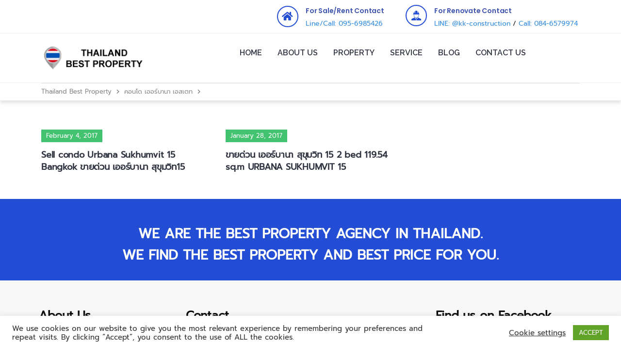

--- FILE ---
content_type: text/html; charset=UTF-8
request_url: https://www.thailandbestprop.com/tag/%E0%B8%84%E0%B8%AD%E0%B8%99%E0%B9%82%E0%B8%94-%E0%B9%80%E0%B8%AD%E0%B8%AD%E0%B8%A3%E0%B9%8C%E0%B8%9A%E0%B8%B2%E0%B8%99%E0%B8%B2-%E0%B9%80%E0%B8%AD%E0%B8%AA%E0%B9%80%E0%B8%95%E0%B8%97/
body_size: 22243
content:
<!DOCTYPE html>
<html dir="ltr" lang="en-US" prefix="og: https://ogp.me/ns#">
<head>
	<meta charset="UTF-8" />
	<meta name="viewport" content="width=device-width, initial-scale=1" />
	<link rel="profile" href="https://gmpg.org/xfn/11" />
	<link rel="pingback" href="https://www.thailandbestprop.com/xmlrpc.php" />
	<title>คอนโด เออร์บานา เอสเตท | Thailand Best Property</title>

		<!-- All in One SEO 4.8.0 - aioseo.com -->
	<meta name="robots" content="max-image-preview:large" />
	<link rel="canonical" href="https://www.thailandbestprop.com/tag/%e0%b8%84%e0%b8%ad%e0%b8%99%e0%b9%82%e0%b8%94-%e0%b9%80%e0%b8%ad%e0%b8%ad%e0%b8%a3%e0%b9%8c%e0%b8%9a%e0%b8%b2%e0%b8%99%e0%b8%b2-%e0%b9%80%e0%b8%ad%e0%b8%aa%e0%b9%80%e0%b8%95%e0%b8%97/" />
	<meta name="generator" content="All in One SEO (AIOSEO) 4.8.0" />
		<!-- All in One SEO -->


<!-- Google Tag Manager for WordPress by gtm4wp.com -->
<script data-cfasync="false" data-pagespeed-no-defer>
	var gtm4wp_datalayer_name = "dataLayer";
	var dataLayer = dataLayer || [];
</script>
<!-- End Google Tag Manager for WordPress by gtm4wp.com --><link rel='dns-prefetch' href='//js.stripe.com' />
<link rel='dns-prefetch' href='//s.w.org' />
<link rel='dns-prefetch' href='//c0.wp.com' />
<link rel="alternate" type="application/rss+xml" title="Thailand Best Property &raquo; Feed" href="https://www.thailandbestprop.com/feed/" />
<link rel="alternate" type="application/rss+xml" title="Thailand Best Property &raquo; Comments Feed" href="https://www.thailandbestprop.com/comments/feed/" />
<link rel="alternate" type="application/rss+xml" title="Thailand Best Property &raquo; คอนโด เออร์บานา เอสเตท Tag Feed" href="https://www.thailandbestprop.com/tag/%e0%b8%84%e0%b8%ad%e0%b8%99%e0%b9%82%e0%b8%94-%e0%b9%80%e0%b8%ad%e0%b8%ad%e0%b8%a3%e0%b9%8c%e0%b8%9a%e0%b8%b2%e0%b8%99%e0%b8%b2-%e0%b9%80%e0%b8%ad%e0%b8%aa%e0%b9%80%e0%b8%95%e0%b8%97/feed/" />
<script type="text/javascript">
window._wpemojiSettings = {"baseUrl":"https:\/\/s.w.org\/images\/core\/emoji\/14.0.0\/72x72\/","ext":".png","svgUrl":"https:\/\/s.w.org\/images\/core\/emoji\/14.0.0\/svg\/","svgExt":".svg","source":{"concatemoji":"https:\/\/www.thailandbestprop.com\/wp-includes\/js\/wp-emoji-release.min.js?ver=6.0.2"}};
/*! This file is auto-generated */
!function(e,a,t){var n,r,o,i=a.createElement("canvas"),p=i.getContext&&i.getContext("2d");function s(e,t){var a=String.fromCharCode,e=(p.clearRect(0,0,i.width,i.height),p.fillText(a.apply(this,e),0,0),i.toDataURL());return p.clearRect(0,0,i.width,i.height),p.fillText(a.apply(this,t),0,0),e===i.toDataURL()}function c(e){var t=a.createElement("script");t.src=e,t.defer=t.type="text/javascript",a.getElementsByTagName("head")[0].appendChild(t)}for(o=Array("flag","emoji"),t.supports={everything:!0,everythingExceptFlag:!0},r=0;r<o.length;r++)t.supports[o[r]]=function(e){if(!p||!p.fillText)return!1;switch(p.textBaseline="top",p.font="600 32px Arial",e){case"flag":return s([127987,65039,8205,9895,65039],[127987,65039,8203,9895,65039])?!1:!s([55356,56826,55356,56819],[55356,56826,8203,55356,56819])&&!s([55356,57332,56128,56423,56128,56418,56128,56421,56128,56430,56128,56423,56128,56447],[55356,57332,8203,56128,56423,8203,56128,56418,8203,56128,56421,8203,56128,56430,8203,56128,56423,8203,56128,56447]);case"emoji":return!s([129777,127995,8205,129778,127999],[129777,127995,8203,129778,127999])}return!1}(o[r]),t.supports.everything=t.supports.everything&&t.supports[o[r]],"flag"!==o[r]&&(t.supports.everythingExceptFlag=t.supports.everythingExceptFlag&&t.supports[o[r]]);t.supports.everythingExceptFlag=t.supports.everythingExceptFlag&&!t.supports.flag,t.DOMReady=!1,t.readyCallback=function(){t.DOMReady=!0},t.supports.everything||(n=function(){t.readyCallback()},a.addEventListener?(a.addEventListener("DOMContentLoaded",n,!1),e.addEventListener("load",n,!1)):(e.attachEvent("onload",n),a.attachEvent("onreadystatechange",function(){"complete"===a.readyState&&t.readyCallback()})),(e=t.source||{}).concatemoji?c(e.concatemoji):e.wpemoji&&e.twemoji&&(c(e.twemoji),c(e.wpemoji)))}(window,document,window._wpemojiSettings);
</script>
<style type="text/css">
img.wp-smiley,
img.emoji {
	display: inline !important;
	border: none !important;
	box-shadow: none !important;
	height: 1em !important;
	width: 1em !important;
	margin: 0 0.07em !important;
	vertical-align: -0.1em !important;
	background: none !important;
	padding: 0 !important;
}
</style>
	<link rel='stylesheet' id='void-grid-main-css'  href='https://www.thailandbestprop.com/wp-content/plugins/void-elementor-post-grid-addon-for-elementor-page-builder/assets/css/main.css?ver=2.3' type='text/css' media='all' />
<link rel='stylesheet' id='void-grid-bootstrap-css'  href='https://www.thailandbestprop.com/wp-content/plugins/void-elementor-post-grid-addon-for-elementor-page-builder/assets/css/bootstrap.min.css?ver=3.3.7' type='text/css' media='all' />
<link rel='stylesheet' id='wp-block-library-css'  href='https://c0.wp.com/c/6.0.2/wp-includes/css/dist/block-library/style.min.css' type='text/css' media='all' />
<style id='wp-block-library-inline-css' type='text/css'>
.has-text-align-justify{text-align:justify;}
</style>
<link rel='stylesheet' id='mediaelement-css'  href='https://c0.wp.com/c/6.0.2/wp-includes/js/mediaelement/mediaelementplayer-legacy.min.css' type='text/css' media='all' />
<link rel='stylesheet' id='wp-mediaelement-css'  href='https://c0.wp.com/c/6.0.2/wp-includes/js/mediaelement/wp-mediaelement.min.css' type='text/css' media='all' />
<style id='global-styles-inline-css' type='text/css'>
body{--wp--preset--color--black: #000000;--wp--preset--color--cyan-bluish-gray: #abb8c3;--wp--preset--color--white: #ffffff;--wp--preset--color--pale-pink: #f78da7;--wp--preset--color--vivid-red: #cf2e2e;--wp--preset--color--luminous-vivid-orange: #ff6900;--wp--preset--color--luminous-vivid-amber: #fcb900;--wp--preset--color--light-green-cyan: #7bdcb5;--wp--preset--color--vivid-green-cyan: #00d084;--wp--preset--color--pale-cyan-blue: #8ed1fc;--wp--preset--color--vivid-cyan-blue: #0693e3;--wp--preset--color--vivid-purple: #9b51e0;--wp--preset--gradient--vivid-cyan-blue-to-vivid-purple: linear-gradient(135deg,rgba(6,147,227,1) 0%,rgb(155,81,224) 100%);--wp--preset--gradient--light-green-cyan-to-vivid-green-cyan: linear-gradient(135deg,rgb(122,220,180) 0%,rgb(0,208,130) 100%);--wp--preset--gradient--luminous-vivid-amber-to-luminous-vivid-orange: linear-gradient(135deg,rgba(252,185,0,1) 0%,rgba(255,105,0,1) 100%);--wp--preset--gradient--luminous-vivid-orange-to-vivid-red: linear-gradient(135deg,rgba(255,105,0,1) 0%,rgb(207,46,46) 100%);--wp--preset--gradient--very-light-gray-to-cyan-bluish-gray: linear-gradient(135deg,rgb(238,238,238) 0%,rgb(169,184,195) 100%);--wp--preset--gradient--cool-to-warm-spectrum: linear-gradient(135deg,rgb(74,234,220) 0%,rgb(151,120,209) 20%,rgb(207,42,186) 40%,rgb(238,44,130) 60%,rgb(251,105,98) 80%,rgb(254,248,76) 100%);--wp--preset--gradient--blush-light-purple: linear-gradient(135deg,rgb(255,206,236) 0%,rgb(152,150,240) 100%);--wp--preset--gradient--blush-bordeaux: linear-gradient(135deg,rgb(254,205,165) 0%,rgb(254,45,45) 50%,rgb(107,0,62) 100%);--wp--preset--gradient--luminous-dusk: linear-gradient(135deg,rgb(255,203,112) 0%,rgb(199,81,192) 50%,rgb(65,88,208) 100%);--wp--preset--gradient--pale-ocean: linear-gradient(135deg,rgb(255,245,203) 0%,rgb(182,227,212) 50%,rgb(51,167,181) 100%);--wp--preset--gradient--electric-grass: linear-gradient(135deg,rgb(202,248,128) 0%,rgb(113,206,126) 100%);--wp--preset--gradient--midnight: linear-gradient(135deg,rgb(2,3,129) 0%,rgb(40,116,252) 100%);--wp--preset--duotone--dark-grayscale: url('#wp-duotone-dark-grayscale');--wp--preset--duotone--grayscale: url('#wp-duotone-grayscale');--wp--preset--duotone--purple-yellow: url('#wp-duotone-purple-yellow');--wp--preset--duotone--blue-red: url('#wp-duotone-blue-red');--wp--preset--duotone--midnight: url('#wp-duotone-midnight');--wp--preset--duotone--magenta-yellow: url('#wp-duotone-magenta-yellow');--wp--preset--duotone--purple-green: url('#wp-duotone-purple-green');--wp--preset--duotone--blue-orange: url('#wp-duotone-blue-orange');--wp--preset--font-size--small: 13px;--wp--preset--font-size--medium: 20px;--wp--preset--font-size--large: 36px;--wp--preset--font-size--x-large: 42px;}.has-black-color{color: var(--wp--preset--color--black) !important;}.has-cyan-bluish-gray-color{color: var(--wp--preset--color--cyan-bluish-gray) !important;}.has-white-color{color: var(--wp--preset--color--white) !important;}.has-pale-pink-color{color: var(--wp--preset--color--pale-pink) !important;}.has-vivid-red-color{color: var(--wp--preset--color--vivid-red) !important;}.has-luminous-vivid-orange-color{color: var(--wp--preset--color--luminous-vivid-orange) !important;}.has-luminous-vivid-amber-color{color: var(--wp--preset--color--luminous-vivid-amber) !important;}.has-light-green-cyan-color{color: var(--wp--preset--color--light-green-cyan) !important;}.has-vivid-green-cyan-color{color: var(--wp--preset--color--vivid-green-cyan) !important;}.has-pale-cyan-blue-color{color: var(--wp--preset--color--pale-cyan-blue) !important;}.has-vivid-cyan-blue-color{color: var(--wp--preset--color--vivid-cyan-blue) !important;}.has-vivid-purple-color{color: var(--wp--preset--color--vivid-purple) !important;}.has-black-background-color{background-color: var(--wp--preset--color--black) !important;}.has-cyan-bluish-gray-background-color{background-color: var(--wp--preset--color--cyan-bluish-gray) !important;}.has-white-background-color{background-color: var(--wp--preset--color--white) !important;}.has-pale-pink-background-color{background-color: var(--wp--preset--color--pale-pink) !important;}.has-vivid-red-background-color{background-color: var(--wp--preset--color--vivid-red) !important;}.has-luminous-vivid-orange-background-color{background-color: var(--wp--preset--color--luminous-vivid-orange) !important;}.has-luminous-vivid-amber-background-color{background-color: var(--wp--preset--color--luminous-vivid-amber) !important;}.has-light-green-cyan-background-color{background-color: var(--wp--preset--color--light-green-cyan) !important;}.has-vivid-green-cyan-background-color{background-color: var(--wp--preset--color--vivid-green-cyan) !important;}.has-pale-cyan-blue-background-color{background-color: var(--wp--preset--color--pale-cyan-blue) !important;}.has-vivid-cyan-blue-background-color{background-color: var(--wp--preset--color--vivid-cyan-blue) !important;}.has-vivid-purple-background-color{background-color: var(--wp--preset--color--vivid-purple) !important;}.has-black-border-color{border-color: var(--wp--preset--color--black) !important;}.has-cyan-bluish-gray-border-color{border-color: var(--wp--preset--color--cyan-bluish-gray) !important;}.has-white-border-color{border-color: var(--wp--preset--color--white) !important;}.has-pale-pink-border-color{border-color: var(--wp--preset--color--pale-pink) !important;}.has-vivid-red-border-color{border-color: var(--wp--preset--color--vivid-red) !important;}.has-luminous-vivid-orange-border-color{border-color: var(--wp--preset--color--luminous-vivid-orange) !important;}.has-luminous-vivid-amber-border-color{border-color: var(--wp--preset--color--luminous-vivid-amber) !important;}.has-light-green-cyan-border-color{border-color: var(--wp--preset--color--light-green-cyan) !important;}.has-vivid-green-cyan-border-color{border-color: var(--wp--preset--color--vivid-green-cyan) !important;}.has-pale-cyan-blue-border-color{border-color: var(--wp--preset--color--pale-cyan-blue) !important;}.has-vivid-cyan-blue-border-color{border-color: var(--wp--preset--color--vivid-cyan-blue) !important;}.has-vivid-purple-border-color{border-color: var(--wp--preset--color--vivid-purple) !important;}.has-vivid-cyan-blue-to-vivid-purple-gradient-background{background: var(--wp--preset--gradient--vivid-cyan-blue-to-vivid-purple) !important;}.has-light-green-cyan-to-vivid-green-cyan-gradient-background{background: var(--wp--preset--gradient--light-green-cyan-to-vivid-green-cyan) !important;}.has-luminous-vivid-amber-to-luminous-vivid-orange-gradient-background{background: var(--wp--preset--gradient--luminous-vivid-amber-to-luminous-vivid-orange) !important;}.has-luminous-vivid-orange-to-vivid-red-gradient-background{background: var(--wp--preset--gradient--luminous-vivid-orange-to-vivid-red) !important;}.has-very-light-gray-to-cyan-bluish-gray-gradient-background{background: var(--wp--preset--gradient--very-light-gray-to-cyan-bluish-gray) !important;}.has-cool-to-warm-spectrum-gradient-background{background: var(--wp--preset--gradient--cool-to-warm-spectrum) !important;}.has-blush-light-purple-gradient-background{background: var(--wp--preset--gradient--blush-light-purple) !important;}.has-blush-bordeaux-gradient-background{background: var(--wp--preset--gradient--blush-bordeaux) !important;}.has-luminous-dusk-gradient-background{background: var(--wp--preset--gradient--luminous-dusk) !important;}.has-pale-ocean-gradient-background{background: var(--wp--preset--gradient--pale-ocean) !important;}.has-electric-grass-gradient-background{background: var(--wp--preset--gradient--electric-grass) !important;}.has-midnight-gradient-background{background: var(--wp--preset--gradient--midnight) !important;}.has-small-font-size{font-size: var(--wp--preset--font-size--small) !important;}.has-medium-font-size{font-size: var(--wp--preset--font-size--medium) !important;}.has-large-font-size{font-size: var(--wp--preset--font-size--large) !important;}.has-x-large-font-size{font-size: var(--wp--preset--font-size--x-large) !important;}
</style>
<link rel='stylesheet' id='contact-form-7-css'  href='https://www.thailandbestprop.com/wp-content/plugins/contact-form-7/includes/css/styles.css?ver=5.6.3' type='text/css' media='all' />
<link rel='stylesheet' id='cookie-law-info-css'  href='https://www.thailandbestprop.com/wp-content/plugins/cookie-law-info/legacy/public/css/cookie-law-info-public.css?ver=3.2.8' type='text/css' media='all' />
<link rel='stylesheet' id='cookie-law-info-gdpr-css'  href='https://www.thailandbestprop.com/wp-content/plugins/cookie-law-info/legacy/public/css/cookie-law-info-gdpr.css?ver=3.2.8' type='text/css' media='all' />
<link rel='stylesheet' id='searchandfilter-css'  href='https://www.thailandbestprop.com/wp-content/plugins/search-filter/style.css?ver=1' type='text/css' media='all' />
<link rel='stylesheet' id='seed-social-css'  href='https://www.thailandbestprop.com/wp-content/plugins/seed-social/style.css?ver=2021.02' type='text/css' media='all' />
<link rel='stylesheet' id='bootstrap-css'  href='https://www.thailandbestprop.com/wp-content/plugins/ulisting/assets/css/frontend/bootstrap.min.css?ver=6.0.2' type='text/css' media='all' />
<link rel='stylesheet' id='ulisting-style-css'  href='https://www.thailandbestprop.com/wp-content/plugins/ulisting/assets/css/frontend/ulisting-style.css?ver=6.0.2' type='text/css' media='all' />
<link rel='stylesheet' id='stm-grid-css-css'  href='https://www.thailandbestprop.com/wp-content/plugins/ulisting/assets/css/stm-grid.css?ver=6.0.2' type='text/css' media='all' />
<link rel='stylesheet' id='font-awesome-css'  href='https://www.thailandbestprop.com/wp-content/plugins/elementor/assets/lib/font-awesome/css/font-awesome.min.css?ver=4.7.0' type='text/css' media='all' />
<link rel='stylesheet' id='bootstrap-datepicker-css'  href='https://www.thailandbestprop.com/wp-content/plugins/ulisting/assets/bootstrap-datepicker/css/bootstrap-datepicker.css?ver=6.0.2' type='text/css' media='all' />
<link rel='stylesheet' id='select2-css'  href='https://www.thailandbestprop.com/wp-content/plugins/ulisting/assets/css/select2.min.css?ver=6.0.2' type='text/css' media='all' />
<link rel='stylesheet' id='rangeSlider-css'  href='https://www.thailandbestprop.com/wp-content/plugins/ulisting/assets/css/ion.rangeSlider.min.css?ver=6.0.2' type='text/css' media='all' />
<link rel='stylesheet' id='toastr-css'  href='https://www.thailandbestprop.com/wp-content/plugins/ulisting/assets/css/toastr.css?ver=6.0.2' type='text/css' media='all' />
<link rel='stylesheet' id='uaf_client_css-css'  href='https://www.thailandbestprop.com/wp-content/uploads/useanyfont/uaf.css?ver=1698831377' type='text/css' media='all' />
<link rel='stylesheet' id='hfe-style-css'  href='https://www.thailandbestprop.com/wp-content/plugins/header-footer-elementor/assets/css/header-footer-elementor.css?ver=1.6.17' type='text/css' media='all' />
<link rel='stylesheet' id='elementor-icons-css'  href='https://www.thailandbestprop.com/wp-content/plugins/elementor/assets/lib/eicons/css/elementor-icons.min.css?ver=5.23.0' type='text/css' media='all' />
<link rel='stylesheet' id='elementor-frontend-css'  href='https://www.thailandbestprop.com/wp-content/plugins/elementor/assets/css/frontend.min.css?ver=3.17.1' type='text/css' media='all' />
<link rel='stylesheet' id='swiper-css'  href='https://www.thailandbestprop.com/wp-content/plugins/elementor/assets/lib/swiper/css/swiper.min.css?ver=5.3.6' type='text/css' media='all' />
<link rel='stylesheet' id='elementor-post-26423-css'  href='https://www.thailandbestprop.com/wp-content/uploads/elementor/css/post-26423.css?ver=1663731714' type='text/css' media='all' />
<link rel='stylesheet' id='elementor-post-6593-css'  href='https://www.thailandbestprop.com/wp-content/uploads/elementor/css/post-6593.css?ver=1663732044' type='text/css' media='all' />
<link rel='stylesheet' id='hfe-widgets-style-css'  href='https://www.thailandbestprop.com/wp-content/plugins/header-footer-elementor/inc/widgets-css/frontend.css?ver=1.6.17' type='text/css' media='all' />
<link rel='stylesheet' id='font-awesome-5-all-css'  href='https://www.thailandbestprop.com/wp-content/plugins/elementor/assets/lib/font-awesome/css/all.min.css?ver=3.17.1' type='text/css' media='all' />
<link rel='stylesheet' id='font-awesome-4-shim-css'  href='https://www.thailandbestprop.com/wp-content/plugins/elementor/assets/lib/font-awesome/css/v4-shims.min.css?ver=3.17.1' type='text/css' media='all' />
<link rel='stylesheet' id='elementor-post-1768-css'  href='https://www.thailandbestprop.com/wp-content/uploads/elementor/css/post-1768.css?ver=1663732044' type='text/css' media='all' />
<link rel='stylesheet' id='homepress-style-css'  href='https://www.thailandbestprop.com/wp-content/themes/homepress/style.css?ver=6.0.2' type='text/css' media='all' />
<link rel='stylesheet' id='owl-carousel-css'  href='https://www.thailandbestprop.com/wp-content/themes/homepress/assets/css/owl.carousel.min.css?ver=1.3.7' type='text/css' media='all' />
<link rel='stylesheet' id='homepress-app-style-css'  href='https://www.thailandbestprop.com/wp-content/themes/homepress/assets/css/style.css?ver=1.3.7' type='text/css' media='all' />
<link rel='stylesheet' id='homepress-linear-icons-css'  href='https://www.thailandbestprop.com/wp-content/themes/homepress/assets/icons/linearicons/linear-icons.css?ver=1.3.7' type='text/css' media='all' />
<link rel='stylesheet' id='homepress-icons-css'  href='https://www.thailandbestprop.com/wp-content/themes/homepress/assets/icons/homepress/homepress-icons.css?ver=1.3.7' type='text/css' media='all' />
<link rel='stylesheet' id='homepress-app-style-custom-css'  href='https://www.thailandbestprop.com/wp-content/uploads/stm_configurations_styles/styles.css?ver=32033' type='text/css' media='all' />
<link rel='stylesheet' id='eael-general-css'  href='https://www.thailandbestprop.com/wp-content/plugins/essential-addons-for-elementor-lite/assets/front-end/css/view/general.min.css?ver=5.8.13' type='text/css' media='all' />
<link crossorigin="anonymous" rel='stylesheet' id='google-fonts-1-css'  href='https://fonts.googleapis.com/css?family=Roboto%3A100%2C100italic%2C200%2C200italic%2C300%2C300italic%2C400%2C400italic%2C500%2C500italic%2C600%2C600italic%2C700%2C700italic%2C800%2C800italic%2C900%2C900italic%7CRoboto+Slab%3A100%2C100italic%2C200%2C200italic%2C300%2C300italic%2C400%2C400italic%2C500%2C500italic%2C600%2C600italic%2C700%2C700italic%2C800%2C800italic%2C900%2C900italic%7CPoppins%3A100%2C100italic%2C200%2C200italic%2C300%2C300italic%2C400%2C400italic%2C500%2C500italic%2C600%2C600italic%2C700%2C700italic%2C800%2C800italic%2C900%2C900italic%7CRaleway%3A100%2C100italic%2C200%2C200italic%2C300%2C300italic%2C400%2C400italic%2C500%2C500italic%2C600%2C600italic%2C700%2C700italic%2C800%2C800italic%2C900%2C900italic&#038;display=auto&#038;ver=6.0.2' type='text/css' media='all' />
<link rel='stylesheet' id='elementor-icons-shared-0-css'  href='https://www.thailandbestprop.com/wp-content/plugins/elementor/assets/lib/font-awesome/css/fontawesome.min.css?ver=5.15.3' type='text/css' media='all' />
<link rel='stylesheet' id='elementor-icons-fa-solid-css'  href='https://www.thailandbestprop.com/wp-content/plugins/elementor/assets/lib/font-awesome/css/solid.min.css?ver=5.15.3' type='text/css' media='all' />
<link rel='stylesheet' id='elementor-icons-fa-regular-css'  href='https://www.thailandbestprop.com/wp-content/plugins/elementor/assets/lib/font-awesome/css/regular.min.css?ver=5.15.3' type='text/css' media='all' />
<link rel='stylesheet' id='elementor-icons-fa-brands-css'  href='https://www.thailandbestprop.com/wp-content/plugins/elementor/assets/lib/font-awesome/css/brands.min.css?ver=5.15.3' type='text/css' media='all' />
<link rel='stylesheet' id='jetpack_css-css'  href='https://c0.wp.com/p/jetpack/11.3.1/css/jetpack.css' type='text/css' media='all' />
<link rel="preconnect" href="https://fonts.gstatic.com/" crossorigin><script type='text/javascript' src='https://c0.wp.com/c/6.0.2/wp-includes/js/jquery/jquery.min.js' id='jquery-core-js'></script>
<script type='text/javascript' src='https://c0.wp.com/c/6.0.2/wp-includes/js/jquery/jquery-migrate.min.js' id='jquery-migrate-js'></script>
<script type='text/javascript' id='cookie-law-info-js-extra'>
/* <![CDATA[ */
var Cli_Data = {"nn_cookie_ids":[],"cookielist":[],"non_necessary_cookies":[],"ccpaEnabled":"","ccpaRegionBased":"","ccpaBarEnabled":"","strictlyEnabled":["necessary","obligatoire"],"ccpaType":"gdpr","js_blocking":"1","custom_integration":"","triggerDomRefresh":"","secure_cookies":""};
var cli_cookiebar_settings = {"animate_speed_hide":"500","animate_speed_show":"500","background":"#FFF","border":"#b1a6a6c2","border_on":"","button_1_button_colour":"#61a229","button_1_button_hover":"#4e8221","button_1_link_colour":"#fff","button_1_as_button":"1","button_1_new_win":"","button_2_button_colour":"#333","button_2_button_hover":"#292929","button_2_link_colour":"#444","button_2_as_button":"","button_2_hidebar":"","button_3_button_colour":"#3566bb","button_3_button_hover":"#2a5296","button_3_link_colour":"#fff","button_3_as_button":"1","button_3_new_win":"","button_4_button_colour":"#000","button_4_button_hover":"#000000","button_4_link_colour":"#333333","button_4_as_button":"","button_7_button_colour":"#61a229","button_7_button_hover":"#4e8221","button_7_link_colour":"#fff","button_7_as_button":"1","button_7_new_win":"","font_family":"inherit","header_fix":"","notify_animate_hide":"1","notify_animate_show":"","notify_div_id":"#cookie-law-info-bar","notify_position_horizontal":"right","notify_position_vertical":"bottom","scroll_close":"","scroll_close_reload":"","accept_close_reload":"","reject_close_reload":"","showagain_tab":"","showagain_background":"#fff","showagain_border":"#000","showagain_div_id":"#cookie-law-info-again","showagain_x_position":"100px","text":"#333333","show_once_yn":"","show_once":"10000","logging_on":"","as_popup":"","popup_overlay":"1","bar_heading_text":"","cookie_bar_as":"banner","popup_showagain_position":"bottom-right","widget_position":"left"};
var log_object = {"ajax_url":"https:\/\/www.thailandbestprop.com\/wp-admin\/admin-ajax.php"};
/* ]]> */
</script>
<script type='text/javascript' src='https://www.thailandbestprop.com/wp-content/plugins/cookie-law-info/legacy/public/js/cookie-law-info-public.js?ver=3.2.8' id='cookie-law-info-js'></script>
<script type='text/javascript' id='ulisting-listing-compare-js-before'>
 var ulisting_compare_url ="https://www.thailandbestprop.com";
</script>
<script type='text/javascript' src='https://www.thailandbestprop.com/wp-content/plugins/ulisting-compare/assets/js/frontend/ulisting-listing-compare.js?ver=1.1.6' id='ulisting-listing-compare-js'></script>
<script type='text/javascript' id='vue-js-before'>
var ulistingAjaxNonce = 'ffee842627'
var ulistingUrl = 'https://www.thailandbestprop.com/wp-content/plugins/ulisting'
</script>
<script type='text/javascript' src='https://www.thailandbestprop.com/wp-content/plugins/ulisting/assets/js/vue/vue.js?ver=2.1.7' id='vue-js'></script>
<script type='text/javascript' src='https://www.thailandbestprop.com/wp-content/plugins/ulisting/assets/js/bootstrap/bootstrap.js?ver=2.1.7' id='bootstrap-js'></script>
<script type='text/javascript' src='https://www.thailandbestprop.com/wp-content/plugins/ulisting/assets/js/toastr.js?ver=2.1.7' id='toastr-js'></script>
<script type='text/javascript' src='https://www.thailandbestprop.com/wp-content/plugins/ulisting/assets/js/js.cookie.js?ver=2.1.7' id='js-cookie-ulisting-js'></script>
<script type='text/javascript' src='https://www.thailandbestprop.com/wp-content/plugins/ulisting/assets/bootstrap-datepicker/js/bootstrap-datepicker.js?ver=2.1.7' id='bootstrap-datepicker-js'></script>
<script type='text/javascript' src='https://www.thailandbestprop.com/wp-content/plugins/ulisting/assets/js/frontend/stm-listing.js?ver=2.1.7' id='stm-listing-js'></script>
<script type='text/javascript' src='https://www.thailandbestprop.com/wp-content/plugins/ulisting/assets/js/ion.rangeSlider.min.js?ver=2.1.7' id='ion-rangeSlider-js'></script>
<script type='text/javascript' src='https://www.thailandbestprop.com/wp-content/plugins/ulisting/assets/js/Sortable.min.js?ver=2.1.7' id='Sortable-min-js'></script>
<script type='text/javascript' src='https://www.thailandbestprop.com/wp-content/plugins/ulisting/assets/js/vue/vue-w3c-valid.js?ver=2.1.7' id='vue-w3c-valid-js'></script>
<script type='text/javascript' src='https://www.thailandbestprop.com/wp-content/plugins/ulisting/assets/js/vue/vuedraggable.min.js?ver=2.1.7' id='vuedraggable-js'></script>
<script type='text/javascript' src='https://www.thailandbestprop.com/wp-content/plugins/ulisting/assets/js/animated-scroll-to.js?ver=2.1.7' id='animated-scroll-to-js'></script>
<script type='text/javascript' src='https://www.thailandbestprop.com/wp-content/plugins/ulisting/assets/js/frontend/dist/ulisting-main.js?ver=2.1.7' id='ulisting-main-js'></script>
<script type='text/javascript' src='https://www.thailandbestprop.com/wp-content/plugins/ulisting/assets/js/vue-tinymce-2/tinymce.min.js?ver=2.1.7' id='tinymce-js'></script>
<script type='text/javascript' src='https://www.thailandbestprop.com/wp-content/plugins/ulisting/assets/js/vue-tinymce-2/vue-easy-tinymce.min.js?ver=2.1.7' id='vue-easy-tinymce-js'></script>
<script type='text/javascript' src='https://www.thailandbestprop.com/wp-content/plugins/ulisting/assets/js/vue/vue2-datepicker.js?ver=2.1.7' id='vue2-datepicker-js'></script>
<script type='text/javascript' src='https://www.thailandbestprop.com/wp-content/plugins/ulisting/assets/js/vue/vue-resource.js?ver=2.1.7' id='vue-resource-js'></script>
<script type='text/javascript' id='vue-resource-js-after'>
Vue.http.options.root = 'https://www.thailandbestprop.com/1/api';
</script>
<script type='text/javascript' src='https://www.thailandbestprop.com/wp-content/plugins/ulisting/assets/js/vue/vuejs-paginate.js?ver=2.1.7' id='vuejs-paginate-js'></script>
<script type='text/javascript' src='https://www.thailandbestprop.com/wp-content/plugins/ulisting/assets/js/frontend/stm-google-map.js?ver=2.1.7' id='stm-google-map-js'></script>
<script type='text/javascript' src='https://js.stripe.com/v3/?ver=6.0.2' id='stripe-js'></script>
<script type='text/javascript' src='https://www.thailandbestprop.com/wp-content/plugins/elementor/assets/lib/font-awesome/js/v4-shims.min.js?ver=3.17.1' id='font-awesome-4-shim-js'></script>
<link rel="https://api.w.org/" href="https://www.thailandbestprop.com/wp-json/" /><link rel="alternate" type="application/json" href="https://www.thailandbestprop.com/wp-json/wp/v2/tags/892" /><link rel="EditURI" type="application/rsd+xml" title="RSD" href="https://www.thailandbestprop.com/xmlrpc.php?rsd" />
<link rel="wlwmanifest" type="application/wlwmanifest+xml" href="https://www.thailandbestprop.com/wp-includes/wlwmanifest.xml" /> 
<div id="fb-root"></div><script>(function(d, s, id) {

	var js, fjs = d.getElementsByTagName(s)[0];

	if (d.getElementById(id)) return;

	js = d.createElement(s); js.id = id;

	js.src = '//connect.facebook.net/en_US/sdk.js#xfbml=1&version=v16.0';

	fjs.parentNode.insertBefore(js, fjs);

	}(document, 'script', 'facebook-jssdk'));</script>    <script type="text/javascript">
        var stmt_to_ajaxurl = 'https://www.thailandbestprop.com/wp-admin/admin-ajax.php';
    </script>
    <script type="text/javascript">window.homepress_data = {"stmt_save_settings":"cc202af949","stmt_get_image_url":"1d524605e2"};</script>
<!-- Google Tag Manager for WordPress by gtm4wp.com -->
<!-- GTM Container placement set to automatic -->
<script data-cfasync="false" data-pagespeed-no-defer type="text/javascript">
	var dataLayer_content = {"pagePostType":"post","pagePostType2":"tag-post"};
	dataLayer.push( dataLayer_content );
</script>
<script data-cfasync="false">
(function(w,d,s,l,i){w[l]=w[l]||[];w[l].push({'gtm.start':
new Date().getTime(),event:'gtm.js'});var f=d.getElementsByTagName(s)[0],
j=d.createElement(s),dl=l!='dataLayer'?'&l='+l:'';j.async=true;j.src=
'//www.googletagmanager.com/gtm.js?id='+i+dl;f.parentNode.insertBefore(j,f);
})(window,document,'script','dataLayer','GTM-KKW45CL');
</script>
<!-- End Google Tag Manager -->
<!-- End Google Tag Manager for WordPress by gtm4wp.com --><style>img#wpstats{display:none}</style>
	<script type="text/javascript">window.wp_data = {"stm_ajax_add_review":"a8b56f8d05"};</script><meta name="generator" content="Elementor 3.17.1; features: e_dom_optimization, e_optimized_assets_loading, additional_custom_breakpoints; settings: css_print_method-external, google_font-enabled, font_display-auto">
<!-- There is no amphtml version available for this URL. --><link rel="icon" href="https://www.thailandbestprop.com/wp-content/uploads/2019/08/cropped-fav-icon-32x32.png" sizes="32x32" />
<link rel="icon" href="https://www.thailandbestprop.com/wp-content/uploads/2019/08/cropped-fav-icon-192x192.png" sizes="192x192" />
<link rel="apple-touch-icon" href="https://www.thailandbestprop.com/wp-content/uploads/2019/08/cropped-fav-icon-180x180.png" />
<meta name="msapplication-TileImage" content="https://www.thailandbestprop.com/wp-content/uploads/2019/08/cropped-fav-icon-270x270.png" />
		<style type="text/css" id="wp-custom-css">
			/*Header*/
#tab-hp .elementor-tab-title {
	min-height: 48px;
	position: relative;
	padding: 12px 32px;
	font-weight: 700;
	font-size: 15px;
	background-color: #303441;
}
#tab-hp .elementor-tab-title.elementor-active {
	background-color: rgba(48, 52, 65, 0.9)
}
#tab-hp .elementor-tab-content {
    color: #ffffff;
    background-color: rgba(48, 52, 65, 0.9);
    padding: 30px 30px 20px;
}

#tab-hp .elementor-tab-content p {display: none;}

#tab-hp  .elementor-tab-title.elementor-active a {
	color: rgba(67,195,112,1)!important;
}

#tab-hp .searchandfilter ul  { 
	margin-bottom: 0!important;
}

#tab-hp  input[type=submit] {
    background-color: rgba(35,77,212,1);
    width: 100%;
}

.searchandfilter ul li { list-style:none!important;
padding: 0;
	margin-right: 20px;
	width: 30%;
}
.searchandfilter ul li:before { content: none;}

#tab-hp .select2,
#tab-hp #oflisting-region {
    width: 100%!important;
    outline: none;
}
#tab-hp .select2-selection--single { padding: 13px 10px;}
#tab-hp #oflisting-region{
	padding: 13px 10px;
	min-height: 40px;
    font-weight: 400;
    font-size: 15px;
    background-color: #f0f0f0;
}


.top-bar-icon h3 {
	margin-bottom: 5px;
}
#masthead ul.menu > li.current-menu-item > a {
    background-color: rgba(35,77,212,1)!important;
}

.seed-social {
	  width: 1140px;
    margin: 0 auto;
    padding: 20px 10px 10px;
}

.info-place .elementor-icon-box-title {
	margin-bottom: 0;
	line-height: 10px;
}
.eael-entry-title {
    margin: 10px 0 5px;
    font-size: 18px;
    line-height: 1.3;
}
.site-content {
    padding-bottom: 0px;
}
.menu-service-container { margin-bottom: 30px;}
.menu-service-container ul li { 
	margin-bottom: 10px!important;
	padding-bottom: 10px!important;
	line-height: 16px;
	border-bottom: 1px solid #ddd;
}
.form-phone-box { display: none!important;}
/*Font*/
.fa, .fas {
    font-family: "Font Awesome 5 Free";
    font-weight: 900!important;
}
.genuine_suffix { display: none;}
.ulisting_posts_box .owl-nav.disabled {
    display: block!important;
}
input[type="color"], input[type="date"], input[type="email"], input[type="file"], input[type="month"], input[type="number"], input[type="password"], input[type="range"], input[type="search"], input[type="tel"], input[type="text"], input[type="time"], input[type="url"] {
	padding: 15px 10px;}

.inventory-filter_style_4 .inventory-filter_attribute_box_wrap .inventory-filter_attribute_box .inventory-filter-attr-drop {
    padding: 20px 5px 0;
}
.inventory-filter_style_4 .inventory-filter_attribute_box_wrap .inventory-filter_attribute_box .filter-range-fields input {
    margin: 0 3px;
    font-size: 12px;
}

/*Search*/
#hp-search {
    min-height: 164px;
}
#hp-search .nav-tabs {
    display: flex;
    align-items: center;
    justify-content: center;
    border: 0;
    padding: 0;
    margin: 0;
}
#hp-search .nav.nav-tabs {
    justify-content: flex-start;
}

#hp-search .nav-tabs li {
    list-style: none;
    padding: 0;
    margin: 0;
}
#hp-search .nav-tabs li:before {
    display: none;
}
#hp-search .nav-tabs li a {
    border: 0;
    min-width: 100px;
    min-height: 48px;
    position: relative;
    padding: 12px 32px;
    border-radius: 0;
    font-weight: 700;
    font-size: 15px;
    color: #fff;
	   background-color: rgba(48,52,65,1);
}
#hp-search .nav-tabs li a:before {
    content: "";
    position: absolute;
    top: 50%;
    right: -1px;
    width: 1px;
    height: 20px;
    margin-top: -9px;
    background-color: rgba(255, 255, 255, 0.25);
    z-index: 1;
}
#hp-search ul li a.nav-link.active {
    background-color: rgba(48,52,65,1);
    color: rgba(67,195,112,1);
}
#hp-search .tab-content {
    position: relative;
    line-height: 22px;
    padding: 25px 35px;
    max-height: 116px;
    min-height: 116px;
    color: #fff;
}
#hp-search .tab-content>.tab-pane { padding-top: 0;}
#hp-search .tab-content:before {
    content: "";
    position: absolute;
    top: 0;
    left: 0;
    right: 0;
    bottom: 0;
    opacity: .9;
	background-color: rgba(48,52,65,1);
}
#hp-search .tab-content input[type=text] {
    height: 46px;
    border-radius: 0;
    box-shadow: none;
    border: 2px solid #f0f0f0;
    font-weight: 400;
    font-size: 15px;
	padding: 10px 20px;
	    width: 100%;
	    transition: all .15s ease-in;
    background-color: #f0f0f0;
}
#hp-search .tab-content .stm-row>div {
    padding: 10px;
}
#hp-search .tab-content .select2-selection {
  line-height: 35px;
	height: 46px;
	min-height: 46px;
}
#hp-search .tab-content .container {
    padding: 0;
}
#hp-search .homepress-checkbox {
        margin: 5px 0 0px 20px;
}

#hp-search .btn {
  height: 46px;
	line-height: 30px;
	border-radius: 0;
}

.archive-post-style_3 .archive-post__content .archive-post_content .post-excerpt { display: none;}

.ulisting-search_box_style_1 .tab-content .row .advanced-search-item-wrap .advanced-search-item > div > div .attr-title {
    padding: 0;
}

.archive-post-style_3 .archive-post__content .archive-post_content {
    margin-bottom: 40px;
}
.void-grid .post-img {
    margin-bottom: 0px;
}
.void-grid .post-img img:hover { opacity: 0.7;}
.void-grid .post-info {
	padding: 20px 10px;
	border: 1px solid #ddd;
	border-top: 0;
	line-height: 16px;
}
.void-grid .entry-title {
    line-height: 1.3;
}
.void-grid .grid .entry-header {
    margin-top: 0;
}
.void-grid .pagination { display: none;}


@media (min-width: 768px){
#hp-search .tab-content .stm-col-md-12 {
    -ms-flex: 0 0 25%;
    flex: 0 0 25%;
    max-width: 25%;
	  padding-top: 0;
}
}


.inventory-loop-grid_style_3 .inventory-single-page-link_inventory {
    margin-top: 10px;
}

.list-item .container {padding: 0;}
.list-item .stm-col { padding-bottom: 15px;}
.list-item .ulisting_element_770_1566132520860 {
    height: 170px;
    padding-top: 10px;
    padding-right: 15px;
    padding-bottom: 10px;
    padding-left: 15px;
}
.list-item .inventory-single-page-link_inventory a {
	padding-top: 0px;
	margin-bottom: 2px;
	color: #303441;
}
.inventory-loop-grid_style_3 hr {
    margin: 10px 0;
}
.ulisting-attribute-box { padding: 5px 0!important;}

.void-post-grid.void-grid {
    min-height: auto;
}

.stmt-services-template header {
	margin-bottom: 50px;
}

/*Footer*/
#footer .elementor-icon-box-title { margin-bottom:0;}

@media (min-width: 1025px){
.header-box.home-real-estate-v1,
	.header-box.homepress_loading_preloader, .header-box.home_page_default{
  min-height: 150px;
}
}


/*Responsive*/

@media (max-width: 579px){
#hp-search .nav-tabs {
    display: table;
    width: 100%;
}
#hp-search .nav-tabs li {
    display: table-cell;
    text-align: center;
}
}
@media (max-width: 991px) {
	/*Gallery*/
	.elementor-image-gallery .gallery-item {
		width: 33.33%;
		padding: 3px!important;
	}
	.gallery-item .gallery-caption {
    font-size: 12px;
}
	
	
	.seed-social {
		width: 100%;
	margin-top: 0;}
	.single-services__sidebar { display: none;}
	.wrap-top {display: none;}
#hp-search .tab-content {
    max-height: none;
}
	.attribute-box .attribute-box-columns_4 {
    min-width: 25%;
		width: 25%;
	}
	.site-title { font-size: 22px;}
	.title-box_style_1 .breadcrumbs-wrap .breadcrumbs {
		line-height: 15px;}.title-box_style_1 .breadcrumbs-wrap .breadcrumbs span {
	font-size: 13px;}
	.seed-social a {

    height: 40px;
    min-width: 40px;
}
	.void-grid { padding: 10px;}
.void-grid .col-md-4{
		width: 33.33%;
    padding-right: 5px;
    padding-left: 5px;
}
	.void-grid .post-info {
		padding: 5px;}
	.void-grid .entry-title {
    font-size: 12px!important;
}
.inventory-filter_style_4 .inventory-filter_attribute_box_wrap .inventory-filter_attribute_box .filter-range-fields input {
		max-width: 140px;
	width: 140px;
	}
	.searchandfilter ul li {
    list-style: none!important;
    padding: 0;
    margin-right: 0px;
    width: 100%;
}
}

@media (min-width: 320px) {
  #tab-hp .elementor-tabs-wrapper {
    display: flex;
      flex-direction: row;
  }
}
@media (min-width: 320px) {
  #tab-hp .elementor-tab-mobile-title {
    display: none;
  }
}


@media (max-width: 1024px) {
.stm_nav_menu .stm_mobile_switcher {
    top: 50px;
}
}		</style>
		</head>

<body data-rsssl=1 class="archive tag tag-892 wp-custom-logo ehf-header ehf-footer ehf-template-homepress ehf-stylesheet-homepress  homepress_layout_homepress elementor-default elementor-kit-26423">
<svg xmlns="http://www.w3.org/2000/svg" viewBox="0 0 0 0" width="0" height="0" focusable="false" role="none" style="visibility: hidden; position: absolute; left: -9999px; overflow: hidden;" ><defs><filter id="wp-duotone-dark-grayscale"><feColorMatrix color-interpolation-filters="sRGB" type="matrix" values=" .299 .587 .114 0 0 .299 .587 .114 0 0 .299 .587 .114 0 0 .299 .587 .114 0 0 " /><feComponentTransfer color-interpolation-filters="sRGB" ><feFuncR type="table" tableValues="0 0.49803921568627" /><feFuncG type="table" tableValues="0 0.49803921568627" /><feFuncB type="table" tableValues="0 0.49803921568627" /><feFuncA type="table" tableValues="1 1" /></feComponentTransfer><feComposite in2="SourceGraphic" operator="in" /></filter></defs></svg><svg xmlns="http://www.w3.org/2000/svg" viewBox="0 0 0 0" width="0" height="0" focusable="false" role="none" style="visibility: hidden; position: absolute; left: -9999px; overflow: hidden;" ><defs><filter id="wp-duotone-grayscale"><feColorMatrix color-interpolation-filters="sRGB" type="matrix" values=" .299 .587 .114 0 0 .299 .587 .114 0 0 .299 .587 .114 0 0 .299 .587 .114 0 0 " /><feComponentTransfer color-interpolation-filters="sRGB" ><feFuncR type="table" tableValues="0 1" /><feFuncG type="table" tableValues="0 1" /><feFuncB type="table" tableValues="0 1" /><feFuncA type="table" tableValues="1 1" /></feComponentTransfer><feComposite in2="SourceGraphic" operator="in" /></filter></defs></svg><svg xmlns="http://www.w3.org/2000/svg" viewBox="0 0 0 0" width="0" height="0" focusable="false" role="none" style="visibility: hidden; position: absolute; left: -9999px; overflow: hidden;" ><defs><filter id="wp-duotone-purple-yellow"><feColorMatrix color-interpolation-filters="sRGB" type="matrix" values=" .299 .587 .114 0 0 .299 .587 .114 0 0 .299 .587 .114 0 0 .299 .587 .114 0 0 " /><feComponentTransfer color-interpolation-filters="sRGB" ><feFuncR type="table" tableValues="0.54901960784314 0.98823529411765" /><feFuncG type="table" tableValues="0 1" /><feFuncB type="table" tableValues="0.71764705882353 0.25490196078431" /><feFuncA type="table" tableValues="1 1" /></feComponentTransfer><feComposite in2="SourceGraphic" operator="in" /></filter></defs></svg><svg xmlns="http://www.w3.org/2000/svg" viewBox="0 0 0 0" width="0" height="0" focusable="false" role="none" style="visibility: hidden; position: absolute; left: -9999px; overflow: hidden;" ><defs><filter id="wp-duotone-blue-red"><feColorMatrix color-interpolation-filters="sRGB" type="matrix" values=" .299 .587 .114 0 0 .299 .587 .114 0 0 .299 .587 .114 0 0 .299 .587 .114 0 0 " /><feComponentTransfer color-interpolation-filters="sRGB" ><feFuncR type="table" tableValues="0 1" /><feFuncG type="table" tableValues="0 0.27843137254902" /><feFuncB type="table" tableValues="0.5921568627451 0.27843137254902" /><feFuncA type="table" tableValues="1 1" /></feComponentTransfer><feComposite in2="SourceGraphic" operator="in" /></filter></defs></svg><svg xmlns="http://www.w3.org/2000/svg" viewBox="0 0 0 0" width="0" height="0" focusable="false" role="none" style="visibility: hidden; position: absolute; left: -9999px; overflow: hidden;" ><defs><filter id="wp-duotone-midnight"><feColorMatrix color-interpolation-filters="sRGB" type="matrix" values=" .299 .587 .114 0 0 .299 .587 .114 0 0 .299 .587 .114 0 0 .299 .587 .114 0 0 " /><feComponentTransfer color-interpolation-filters="sRGB" ><feFuncR type="table" tableValues="0 0" /><feFuncG type="table" tableValues="0 0.64705882352941" /><feFuncB type="table" tableValues="0 1" /><feFuncA type="table" tableValues="1 1" /></feComponentTransfer><feComposite in2="SourceGraphic" operator="in" /></filter></defs></svg><svg xmlns="http://www.w3.org/2000/svg" viewBox="0 0 0 0" width="0" height="0" focusable="false" role="none" style="visibility: hidden; position: absolute; left: -9999px; overflow: hidden;" ><defs><filter id="wp-duotone-magenta-yellow"><feColorMatrix color-interpolation-filters="sRGB" type="matrix" values=" .299 .587 .114 0 0 .299 .587 .114 0 0 .299 .587 .114 0 0 .299 .587 .114 0 0 " /><feComponentTransfer color-interpolation-filters="sRGB" ><feFuncR type="table" tableValues="0.78039215686275 1" /><feFuncG type="table" tableValues="0 0.94901960784314" /><feFuncB type="table" tableValues="0.35294117647059 0.47058823529412" /><feFuncA type="table" tableValues="1 1" /></feComponentTransfer><feComposite in2="SourceGraphic" operator="in" /></filter></defs></svg><svg xmlns="http://www.w3.org/2000/svg" viewBox="0 0 0 0" width="0" height="0" focusable="false" role="none" style="visibility: hidden; position: absolute; left: -9999px; overflow: hidden;" ><defs><filter id="wp-duotone-purple-green"><feColorMatrix color-interpolation-filters="sRGB" type="matrix" values=" .299 .587 .114 0 0 .299 .587 .114 0 0 .299 .587 .114 0 0 .299 .587 .114 0 0 " /><feComponentTransfer color-interpolation-filters="sRGB" ><feFuncR type="table" tableValues="0.65098039215686 0.40392156862745" /><feFuncG type="table" tableValues="0 1" /><feFuncB type="table" tableValues="0.44705882352941 0.4" /><feFuncA type="table" tableValues="1 1" /></feComponentTransfer><feComposite in2="SourceGraphic" operator="in" /></filter></defs></svg><svg xmlns="http://www.w3.org/2000/svg" viewBox="0 0 0 0" width="0" height="0" focusable="false" role="none" style="visibility: hidden; position: absolute; left: -9999px; overflow: hidden;" ><defs><filter id="wp-duotone-blue-orange"><feColorMatrix color-interpolation-filters="sRGB" type="matrix" values=" .299 .587 .114 0 0 .299 .587 .114 0 0 .299 .587 .114 0 0 .299 .587 .114 0 0 " /><feComponentTransfer color-interpolation-filters="sRGB" ><feFuncR type="table" tableValues="0.098039215686275 1" /><feFuncG type="table" tableValues="0 0.66274509803922" /><feFuncB type="table" tableValues="0.84705882352941 0.41960784313725" /><feFuncA type="table" tableValues="1 1" /></feComponentTransfer><feComposite in2="SourceGraphic" operator="in" /></filter></defs></svg>
<!-- GTM Container placement set to automatic -->
<!-- Google Tag Manager (noscript) -->
				<noscript><iframe src="https://www.googletagmanager.com/ns.html?id=GTM-KKW45CL" height="0" width="0" style="display:none;visibility:hidden" aria-hidden="true"></iframe></noscript>
<!-- End Google Tag Manager (noscript) --><div id="page" class="hfeed site">

		<header id="masthead" itemscope="itemscope" itemtype="https://schema.org/WPHeader">
			<p class="main-title bhf-hidden" itemprop="headline"><a href="https://www.thailandbestprop.com" title="Thailand Best Property" rel="home">Thailand Best Property</a></p>
					<div data-elementor-type="wp-post" data-elementor-id="6593" class="elementor elementor-6593">
									<section class="elementor-section elementor-top-section elementor-element elementor-element-eade2e3 wrap-top elementor-section-boxed elementor-section-height-default elementor-section-height-default" data-id="eade2e3" data-element_type="section">
						<div class="elementor-container elementor-column-gap-default">
					<div class="elementor-column elementor-col-33 elementor-top-column elementor-element elementor-element-17a50eec elementor-hidden-tablet elementor-hidden-phone stretch-to-none" data-id="17a50eec" data-element_type="column">
			<div class="elementor-widget-wrap">
									</div>
		</div>
				<div class="elementor-column elementor-col-33 elementor-top-column elementor-element elementor-element-7d78e8f7 stretch-to-none" data-id="7d78e8f7" data-element_type="column">
			<div class="elementor-widget-wrap elementor-element-populated">
								<div class="elementor-element elementor-element-56a355d9 elementor-view-framed elementor-position-left top-bar-icon elementor-vertical-align-middle elementor-shape-circle elementor-mobile-position-top elementor-widget elementor-widget-icon-box" data-id="56a355d9" data-element_type="widget" data-widget_type="icon-box.default">
				<div class="elementor-widget-container">
					<div class="elementor-icon-box-wrapper">
						<div class="elementor-icon-box-icon">
				<a href="tel:0956985426" class="elementor-icon elementor-animation-" tabindex="-1">
				<i aria-hidden="true" class="fas fa-home"></i>				</a>
			</div>
						<div class="elementor-icon-box-content">
				<h3 class="elementor-icon-box-title">
					<a href="tel:0956985426" >
						For Sale/Rent Contact					</a>
				</h3>
									<p class="elementor-icon-box-description">
						<a href="tel:0956985426" target="_balnk">Line/Call: 095-6985426</a>					</p>
							</div>
		</div>
				</div>
				</div>
					</div>
		</div>
				<div class="elementor-column elementor-col-33 elementor-top-column elementor-element elementor-element-114e9884 stretch-to-none" data-id="114e9884" data-element_type="column">
			<div class="elementor-widget-wrap elementor-element-populated">
								<div class="elementor-element elementor-element-729d0057 elementor-view-framed elementor-position-left top-bar-icon elementor-shape-circle elementor-mobile-position-top elementor-vertical-align-top elementor-widget elementor-widget-icon-box" data-id="729d0057" data-element_type="widget" data-widget_type="icon-box.default">
				<div class="elementor-widget-container">
					<div class="elementor-icon-box-wrapper">
						<div class="elementor-icon-box-icon">
				<a href="tel:0956985426" class="elementor-icon elementor-animation-" tabindex="-1">
				<svg xmlns="http://www.w3.org/2000/svg" xmlns:xlink="http://www.w3.org/1999/xlink" id="Layer_1" x="0px" y="0px" viewBox="0 0 503.607 503.607" style="enable-background:new 0 0 503.607 503.607;" xml:space="preserve"><g>	<g>		<g>			<path d="M478.67,417.993c-50.352-26.498-88.87-41.212-123.081-47.02l3.727-5.12c1.46-2.014,1.956-4.558,1.36-6.967l-7.798-31.165     c20.883-29.444,33.221-66.224,33.221-101.099v-33.574h8.393h16.787c4.642,0,8.393-3.76,8.393-8.393     c0-4.642-3.752-8.393-8.393-8.393h-8.393v-8.393c0-23.384-5.506-45.409-15.377-64.999l-75.365,14.487     c-0.529,0.101-1.058,0.151-1.586,0.151c-2.199,0-4.339-0.873-5.926-2.451c-1.964-1.972-2.837-4.784-2.317-7.521l13.765-72.268     c-7.109-3.198-14.537-5.968-22.31-8.175v-1.779C293.77,11.356,282.414,0,268.456,0h-33.297     c-13.967,0-25.323,11.356-25.323,25.315v1.779c-7.764,2.208-15.192,4.977-22.301,8.175l13.765,72.268     c0.52,2.736-0.353,5.548-2.317,7.521c-1.586,1.578-3.727,2.451-5.934,2.451c-0.529,0-1.058-0.05-1.586-0.151l-75.356-14.487     c-9.871,19.59-15.385,41.615-15.385,64.999v8.393h-8.393c-4.633,0-8.393,3.752-8.393,8.393c0,4.633,3.76,8.393,8.393,8.393     h16.787h8.393v33.574c0,34.875,12.347,71.655,33.221,101.099l-7.789,31.165c-0.604,2.409-0.101,4.952,1.36,6.967l3.727,5.12     c-34.212,5.808-72.729,20.522-123.081,47.02C9.56,426.085,0,441.923,0,459.323v35.89c0,4.633,3.76,8.393,8.393,8.393h201.443     h0.008h3.139c0.008,0,0.008-0.008,0.017-0.008l77.253-0.067c0.134,0.008,0.243,0.076,0.378,0.076h204.582     c4.642,0,8.393-3.76,8.393-8.393v-35.89C503.607,441.923,494.055,426.085,478.67,417.993z M134.295,226.623v-33.574h235.016     v33.574c0,37.796-13.371,71.059-33.146,96.004c-0.294,0.285-0.68,0.462-0.932,0.789c-2.887,3.693-5.875,7.176-8.947,10.45     c-0.017,0.017-0.034,0.034-0.05,0.05c-2.04,2.157-4.163,4.079-6.278,6.052c-20.514,18.499-44.88,29.344-68.155,29.344     c-23.267,0-47.633-10.844-68.155-29.344c-2.107-1.972-4.23-3.895-6.27-6.052c-0.017-0.017-0.034-0.034-0.05-0.05     c-3.072-3.273-6.068-6.757-8.956-10.45c-0.252-0.327-0.63-0.504-0.923-0.789C147.674,297.682,134.295,264.419,134.295,226.623z      M160.18,359.147l3.769-15.058c0.017,0.025,0.042,0.042,0.059,0.059c20.287,22.066,46.097,37.611,75.188,41.145     c0.017,0,0.034,0.008,0.05,0.008l-22.78,51.242L160.18,359.147z M220.084,486.811l5.028-25.172h53.391l2.132,10.635l2.896,14.479     L220.084,486.811z M287.148,436.543l-22.78-51.242c0.017,0,0.034-0.008,0.05-0.008c29.092-3.534,54.902-19.078,75.188-41.145     c0.017-0.017,0.042-0.034,0.059-0.059l3.769,15.058L287.148,436.543z"></path>			<path d="M331.617,43.415l-10.5,55.111l57.436-11.046C366.626,69.762,350.679,54.746,331.617,43.415z"></path>			<path d="M171.996,43.415c-19.062,11.331-35.009,26.347-46.936,44.066l57.436,11.046L171.996,43.415z"></path>		</g>	</g></g><g></g><g></g><g></g><g></g><g></g><g></g><g></g><g></g><g></g><g></g><g></g><g></g><g></g><g></g><g></g></svg>				</a>
			</div>
						<div class="elementor-icon-box-content">
				<h3 class="elementor-icon-box-title">
					<a href="tel:0956985426" >
						For Renovate Contact					</a>
				</h3>
									<p class="elementor-icon-box-description">
						<a href="https://line.me/R/ti/p/%40kk-construction" target="_balnk">LINE: @kk-construction</a> / <a href="tel:0846579974" target="_balnk">Call: 084-6579974</a>					</p>
							</div>
		</div>
				</div>
				</div>
					</div>
		</div>
							</div>
		</section>
				<section class="elementor-section elementor-top-section elementor-element elementor-element-63a892fb elementor-section-content-middle elementor-section-boxed elementor-section-height-default elementor-section-height-default" data-id="63a892fb" data-element_type="section">
						<div class="elementor-container elementor-column-gap-default">
					<div class="elementor-column elementor-col-50 elementor-top-column elementor-element elementor-element-15921d32 stretch-to-none" data-id="15921d32" data-element_type="column">
			<div class="elementor-widget-wrap elementor-element-populated">
								<div class="elementor-element elementor-element-1618e456 elementor-widget elementor-widget-image" data-id="1618e456" data-element_type="widget" data-widget_type="image.default">
				<div class="elementor-widget-container">
																<a href="/">
							<img width="225" height="65" src="https://www.thailandbestprop.com/wp-content/uploads/2019/07/thailandbestprop-logo-l-2-225x65.png" class="attachment-full size-full wp-image-6757" alt="" loading="lazy" srcset="https://www.thailandbestprop.com/wp-content/uploads/2019/07/thailandbestprop-logo-l-2-225x65.png 225w, https://www.thailandbestprop.com/wp-content/uploads/2019/07/thailandbestprop-logo-l-2-227x65.png 227w, https://www.thailandbestprop.com/wp-content/uploads/2019/07/thailandbestprop-logo-l-2-207x60.png 207w, https://www.thailandbestprop.com/wp-content/uploads/2019/07/thailandbestprop-logo-l-2.png 228w" sizes="(max-width: 225px) 100vw, 225px" />								</a>
															</div>
				</div>
					</div>
		</div>
				<div class="elementor-column elementor-col-50 elementor-top-column elementor-element elementor-element-5cffa47a stretch-to-none" data-id="5cffa47a" data-element_type="column">
			<div class="elementor-widget-wrap elementor-element-populated">
								<div class="elementor-element elementor-element-3850f0e9 elementor-widget__width-auto elementor-widget elementor-widget-navigation" data-id="3850f0e9" data-element_type="widget" data-widget_type="navigation.default">
				<div class="elementor-widget-container">
			        <div class="stm_nav_menu  stm_nav_menu_style_1" style="max-width: px">
            <ul id="menu-header-menu" class="menu"><li id="menu-item-6838" class="menu-item menu-item-type-post_type menu-item-object-page menu-item-home menu-item-6838"><a href="https://www.thailandbestprop.com/">Home<span class="dropdown_nav_arrow property-icon-chevron-down"></span></a></li>
<li id="menu-item-6837" class="menu-item menu-item-type-post_type menu-item-object-page menu-item-6837"><a href="https://www.thailandbestprop.com/about-us/">About us<span class="dropdown_nav_arrow property-icon-chevron-down"></span></a></li>
<li id="menu-item-6839" class="menu-item menu-item-type-custom menu-item-object-custom menu-item-has-children menu-item-6839"><a href="#">Property<span class="dropdown_nav_arrow property-icon-chevron-down"></span></a>
<ul class="sub-menu">
	<li id="menu-item-7099" class="menu-item menu-item-type-post_type menu-item-object-page menu-item-7099"><a href="https://www.thailandbestprop.com/%e0%b8%84%e0%b8%ad%e0%b8%99%e0%b9%82%e0%b8%94/">คอนโด<span class="dropdown_nav_arrow property-icon-chevron-down"></span></a></li>
	<li id="menu-item-22391" class="menu-item menu-item-type-post_type menu-item-object-page menu-item-22391"><a href="https://www.thailandbestprop.com/%e0%b8%97%e0%b8%b5%e0%b9%88%e0%b8%94%e0%b8%b4%e0%b8%99/">ที่ดิน<span class="dropdown_nav_arrow property-icon-chevron-down"></span></a></li>
	<li id="menu-item-22392" class="menu-item menu-item-type-post_type menu-item-object-page menu-item-22392"><a href="https://www.thailandbestprop.com/%e0%b8%9a%e0%b9%89%e0%b8%b2%e0%b8%99/">บ้าน<span class="dropdown_nav_arrow property-icon-chevron-down"></span></a></li>
</ul>
</li>
<li id="menu-item-6872" class="menu-item menu-item-type-custom menu-item-object-custom menu-item-has-children menu-item-6872"><a href="https://www.thailandbestprop.com/renovation/">Service<span class="dropdown_nav_arrow property-icon-chevron-down"></span></a>
<ul class="sub-menu">
	<li id="menu-item-22776" class="menu-item menu-item-type-post_type menu-item-object-page menu-item-22776"><a href="https://www.thailandbestprop.com/renovation/">Renovation<span class="dropdown_nav_arrow property-icon-chevron-down"></span></a></li>
</ul>
</li>
<li id="menu-item-22177" class="menu-item menu-item-type-post_type menu-item-object-page menu-item-22177"><a href="https://www.thailandbestprop.com/blog/">Blog<span class="dropdown_nav_arrow property-icon-chevron-down"></span></a></li>
<li id="menu-item-6836" class="menu-item menu-item-type-post_type menu-item-object-page menu-item-6836"><a href="https://www.thailandbestprop.com/contact-us/">Contact Us<span class="dropdown_nav_arrow property-icon-chevron-down"></span></a></li>
</ul>
            <div class="stm_mobile_switcher">
                <span></span>
                <span></span>
                <span></span>
            </div>

            <div class="stm_nav_menu_overlay"></div>
		</div>
		

			</div>
				</div>
					</div>
		</div>
							</div>
		</section>
							</div>
				</header>

	
<div class="title-box_style_1">

    <div class="breadcrumbs-wrap">

        <div class="container">

                            <div class="breadcrumbs">

                    <!-- Breadcrumb NavXT 7.4.1 -->
<span property="itemListElement" typeof="ListItem"><a property="item" typeof="WebPage" title="Go to Thailand Best Property." href="https://www.thailandbestprop.com" class="home" ><span property="name">Thailand Best Property</span></a><meta property="position" content="1"></span> &gt; <span property="itemListElement" typeof="ListItem"><span property="name" class="archive taxonomy post_tag current-item">คอนโด เออร์บานา เอสเตท</span><meta property="url" content="https://www.thailandbestprop.com/tag/%e0%b8%84%e0%b8%ad%e0%b8%99%e0%b9%82%e0%b8%94-%e0%b9%80%e0%b8%ad%e0%b8%ad%e0%b8%a3%e0%b9%8c%e0%b8%9a%e0%b8%b2%e0%b8%99%e0%b8%b2-%e0%b9%80%e0%b8%ad%e0%b8%aa%e0%b9%80%e0%b8%95%e0%b8%97/"><meta property="position" content="2"></span>
                </div>
            
        </div>

    </div>

</div>

    <div id="content" class="site-content">
        <div class="post-1268 post type-post status-publish format-standard hentry category-condo-for-sale tag-bts tag-bts- tag-urbana-sukhumvit-15 tag-889 tag-385 tag-716 tag-500 tag-501 tag-890 tag-891 tag-892 tag--bts tag--bts- tag-397 tag-894 tag-400 tag-895 tag-401 tag-896 tag-446 tag-510 tag-511 tag-897 tag---15 tag-899">

    <div class="archive-post-style_3">

        <div class="container">

            <div class="row">

                
                <div class="col-lg-12 col-md-12 col-sm-12 col-sm archive-post__content">

                    
                        <h1 class="site-title"></h1>

                    
                    <div class="row">

                        
                            <div class="col-lg-4 col-md-6 col-sm-12">

                            <div class="archive-post_content">

    
        <div class="posted-on">

    <a href="https://www.thailandbestprop.com/condo-for-sale/urbana-sukhumvit-15-2/" title="Sell condo Urbana Sukhumvit 15 Bangkok ขายด่วน เออร์บานา สุขุมวิท15">
        February 4, 2017    </a>

</div>
    
    <div class="post-title">

    <a href="https://www.thailandbestprop.com/condo-for-sale/urbana-sukhumvit-15-2/" title="Sell condo Urbana Sukhumvit 15 Bangkok ขายด่วน เออร์บานา สุขุมวิท15">
        <h2>Sell condo Urbana Sukhumvit 15 Bangkok ขายด่วน เออร์บานา สุขุมวิท15</h2>
    </a>

</div><div class="post-excerpt">

    <p>Sell condo Urbana Sukhumvit 15 Bangkok ขายด่วน เออร์บานา สุขุมวิท15<br />
Room: 2 bed, 2 bath<br />
Floor 5 / Size 119.54 sq.m,Near BTS Nana, NIST International School<br />
Price 9.89MB</p>
<p><span style="line-height: 1.5;"><br />
ใกล้รถไฟฟ้า BTS นานา<br />
พื้นที่ห้อง 119.54 ตารางเมตร ชั้นที่​ 5<br />
จำนวน 2 ห้องนอน​ 2 ห้องน้ำ</span> <a href="https://www.thailandbestprop.com/condo-for-sale/urbana-sukhumvit-15-2/#more-1268" class="more-link"><span aria-label="Continue reading Sell condo Urbana Sukhumvit 15 Bangkok ขายด่วน เออร์บานา สุขุมวิท15">(more&hellip;)</span></a></p>

</div>

</div>
                            </div>

                        
                            <div class="col-lg-4 col-md-6 col-sm-12">

                            <div class="archive-post_content">

    
        <div class="posted-on">

    <a href="https://www.thailandbestprop.com/%e0%b8%84%e0%b8%ad%e0%b8%99%e0%b9%82%e0%b8%94%e0%b8%a1%e0%b8%b7%e0%b8%ad%e0%b8%aa%e0%b8%ad%e0%b8%87/urbana-sukhumvit-15/" title="ขายด่วน เออร์บานา สุขุมวิท 15 2 bed 119.54 sq.m URBANA SUKHUMVIT 15">
        January 28, 2017    </a>

</div>
    
    <div class="post-title">

    <a href="https://www.thailandbestprop.com/%e0%b8%84%e0%b8%ad%e0%b8%99%e0%b9%82%e0%b8%94%e0%b8%a1%e0%b8%b7%e0%b8%ad%e0%b8%aa%e0%b8%ad%e0%b8%87/urbana-sukhumvit-15/" title="ขายด่วน เออร์บานา สุขุมวิท 15 2 bed 119.54 sq.m URBANA SUKHUMVIT 15">
        <h2>ขายด่วน เออร์บานา สุขุมวิท 15 2 bed 119.54 sq.m URBANA SUKHUMVIT 15</h2>
    </a>

</div><div class="post-excerpt">

    <p>ขายด่วน เออร์บานา สุขุมวิท 15 2 bed 119.54 sq.m URBANA SUKHUMVIT 15<br />
Room: 2 bed, 2 bath<br />
Floor 6 / Area 119.54 sq.m<br />
Price 9.89MB</p>
<p><span style="line-height: 1.5;"><br />
ใกล้รถไฟฟ้า BTS นานา<br />
พื้นที่ห้อง 119.54 ตารางเมตร ชั้นที่​ 5<br />
จำนวน 2 ห้องนอน​ 2 ห้องน้ำ</span> <a href="https://www.thailandbestprop.com/%e0%b8%84%e0%b8%ad%e0%b8%99%e0%b9%82%e0%b8%94%e0%b8%a1%e0%b8%b7%e0%b8%ad%e0%b8%aa%e0%b8%ad%e0%b8%87/urbana-sukhumvit-15/#more-1034" class="more-link"><span aria-label="Continue reading ขายด่วน เออร์บานา สุขุมวิท 15 2 bed 119.54 sq.m URBANA SUKHUMVIT 15">(more&hellip;)</span></a></p>

</div>

</div>
                            </div>

                        
                    </div>

                    
                </div><!-- archive content -->

                
            </div><!-- row -->

        </div><!-- container -->

    </div><!-- archive post -->

</div>
    </div>


		<footer itemtype="https://schema.org/WPFooter" itemscope="itemscope" id="colophon" role="contentinfo">
			<div class='footer-width-fixer'>		<div data-elementor-type="wp-post" data-elementor-id="1768" class="elementor elementor-1768">
									<section class="elementor-section elementor-top-section elementor-element elementor-element-3381b62f elementor-section-content-middle elementor-section-boxed elementor-section-height-default elementor-section-height-default" data-id="3381b62f" data-element_type="section" data-settings="{&quot;background_background&quot;:&quot;classic&quot;}">
						<div class="elementor-container elementor-column-gap-no">
					<div class="elementor-column elementor-col-100 elementor-top-column elementor-element elementor-element-2c769818 stretch-to-none" data-id="2c769818" data-element_type="column">
			<div class="elementor-widget-wrap elementor-element-populated">
								<div class="elementor-element elementor-element-fe32f1d elementor-widget elementor-widget-text-editor" data-id="fe32f1d" data-element_type="widget" data-widget_type="text-editor.default">
				<div class="elementor-widget-container">
							<p>WE ARE THE BEST PROPERTY AGENCY IN THAILAND. <br />WE FIND THE BEST PROPERTY AND BEST PRICE FOR YOU.</p>						</div>
				</div>
					</div>
		</div>
							</div>
		</section>
				<section class="elementor-section elementor-top-section elementor-element elementor-element-22fdb954 elementor-section-boxed elementor-section-height-default elementor-section-height-default" data-id="22fdb954" data-element_type="section" id="footer" data-settings="{&quot;background_background&quot;:&quot;classic&quot;}">
						<div class="elementor-container elementor-column-gap-default">
					<div class="elementor-column elementor-col-33 elementor-top-column elementor-element elementor-element-13e35c5 stretch-to-none" data-id="13e35c5" data-element_type="column">
			<div class="elementor-widget-wrap elementor-element-populated">
								<div class="elementor-element elementor-element-87ba57b elementor-widget elementor-widget-heading" data-id="87ba57b" data-element_type="widget" data-widget_type="heading.default">
				<div class="elementor-widget-container">
			<h5 class="elementor-heading-title elementor-size-default">About Us</h5>		</div>
				</div>
				<div class="elementor-element elementor-element-e00b9ce elementor-widget-divider--view-line elementor-widget elementor-widget-divider" data-id="e00b9ce" data-element_type="widget" data-widget_type="divider.default">
				<div class="elementor-widget-container">
					<div class="elementor-divider">
			<span class="elementor-divider-separator">
						</span>
		</div>
				</div>
				</div>
				<div class="elementor-element elementor-element-8a6c371 elementor-widget elementor-widget-text-editor" data-id="8a6c371" data-element_type="widget" data-widget_type="text-editor.default">
				<div class="elementor-widget-container">
							<p><span style="font-size: 10pt;"><strong>THE BEST PROPERTY AGENCY IN THAILAND.</strong></span><br />เราคือตัวแทนขายอสังหาริมทรัพย์ บ้านเดี่ยว ที่ดิน คอนโดมิเนียมมือสอง ที่ดีที่สุดในประเทศไทย เพื่อมอบสิ่งที่ดีที่สุด ในราคาที่ยุติธรรมให้แด่คุณ</p>						</div>
				</div>
					</div>
		</div>
				<div class="elementor-column elementor-col-33 elementor-top-column elementor-element elementor-element-472d612 stretch-to-none" data-id="472d612" data-element_type="column">
			<div class="elementor-widget-wrap elementor-element-populated">
								<div class="elementor-element elementor-element-a339d25 elementor-widget elementor-widget-heading" data-id="a339d25" data-element_type="widget" data-widget_type="heading.default">
				<div class="elementor-widget-container">
			<h5 class="elementor-heading-title elementor-size-default">Contact</h5>		</div>
				</div>
				<div class="elementor-element elementor-element-5f8ac8d elementor-widget-divider--view-line elementor-widget elementor-widget-divider" data-id="5f8ac8d" data-element_type="widget" data-widget_type="divider.default">
				<div class="elementor-widget-container">
					<div class="elementor-divider">
			<span class="elementor-divider-separator">
						</span>
		</div>
				</div>
				</div>
				<section class="elementor-section elementor-inner-section elementor-element elementor-element-2cfb0b9 elementor-section-boxed elementor-section-height-default elementor-section-height-default" data-id="2cfb0b9" data-element_type="section">
						<div class="elementor-container elementor-column-gap-default">
					<div class="elementor-column elementor-col-50 elementor-inner-column elementor-element elementor-element-bb5b007 stretch-to-none" data-id="bb5b007" data-element_type="column">
			<div class="elementor-widget-wrap elementor-element-populated">
								<div class="elementor-element elementor-element-f953590 elementor-widget elementor-widget-heading" data-id="f953590" data-element_type="widget" data-widget_type="heading.default">
				<div class="elementor-widget-container">
			<h6 class="elementor-heading-title elementor-size-default">Email</h6>		</div>
				</div>
				<div class="elementor-element elementor-element-c3254e9 elementor-view-framed elementor-position-left elementor-vertical-align-middle elementor-shape-circle elementor-mobile-position-top elementor-widget elementor-widget-icon-box" data-id="c3254e9" data-element_type="widget" data-widget_type="icon-box.default">
				<div class="elementor-widget-container">
					<div class="elementor-icon-box-wrapper">
						<div class="elementor-icon-box-icon">
				<a href="mailto:atittayarujiwongsa@gmail.com" class="elementor-icon elementor-animation-" tabindex="-1">
				<i aria-hidden="true" class="far fa-envelope"></i>				</a>
			</div>
						<div class="elementor-icon-box-content">
				<h3 class="elementor-icon-box-title">
					<a href="mailto:atittayarujiwongsa@gmail.com" >
						atittayarujiwongsa@gmail.com					</a>
				</h3>
							</div>
		</div>
				</div>
				</div>
				<div class="elementor-element elementor-element-08443d5 elementor-view-framed elementor-position-left elementor-vertical-align-middle elementor-shape-circle elementor-mobile-position-top elementor-widget elementor-widget-icon-box" data-id="08443d5" data-element_type="widget" data-widget_type="icon-box.default">
				<div class="elementor-widget-container">
					<div class="elementor-icon-box-wrapper">
						<div class="elementor-icon-box-icon">
				<a href="mailto:konkkank@gmail.com" class="elementor-icon elementor-animation-" tabindex="-1">
				<i aria-hidden="true" class="far fa-envelope"></i>				</a>
			</div>
						<div class="elementor-icon-box-content">
				<h3 class="elementor-icon-box-title">
					<a href="mailto:konkkank@gmail.com" >
						konkkank@gmail.com					</a>
				</h3>
							</div>
		</div>
				</div>
				</div>
					</div>
		</div>
				<div class="elementor-column elementor-col-50 elementor-inner-column elementor-element elementor-element-672c6c6 stretch-to-none" data-id="672c6c6" data-element_type="column">
			<div class="elementor-widget-wrap elementor-element-populated">
								<div class="elementor-element elementor-element-0848ae7 elementor-widget elementor-widget-heading" data-id="0848ae7" data-element_type="widget" data-widget_type="heading.default">
				<div class="elementor-widget-container">
			<h6 class="elementor-heading-title elementor-size-default">Sales</h6>		</div>
				</div>
				<div class="elementor-element elementor-element-92a9b9f elementor-view-framed elementor-position-left elementor-vertical-align-middle elementor-shape-circle elementor-mobile-position-top elementor-widget elementor-widget-icon-box" data-id="92a9b9f" data-element_type="widget" data-widget_type="icon-box.default">
				<div class="elementor-widget-container">
					<div class="elementor-icon-box-wrapper">
						<div class="elementor-icon-box-icon">
				<a href="tel:+66956985426" class="elementor-icon elementor-animation-" tabindex="-1">
				<svg xmlns="http://www.w3.org/2000/svg" xmlns:xlink="http://www.w3.org/1999/xlink" id="Capa_1" x="0px" y="0px" width="401.998px" height="401.998px" viewBox="0 0 401.998 401.998" style="enable-background:new 0 0 401.998 401.998;" xml:space="preserve"><g>	<path d="M401.129,311.475c-1.137-3.426-8.371-8.473-21.697-15.129c-3.61-2.098-8.754-4.949-15.41-8.566   c-6.662-3.617-12.709-6.95-18.13-9.996c-5.432-3.045-10.521-5.995-15.276-8.846c-0.76-0.571-3.139-2.234-7.136-5   c-4.001-2.758-7.375-4.805-10.14-6.14c-2.759-1.327-5.473-1.995-8.138-1.995c-3.806,0-8.56,2.714-14.268,8.135   c-5.708,5.428-10.944,11.324-15.7,17.706c-4.757,6.379-9.802,12.275-15.126,17.7c-5.332,5.427-9.713,8.138-13.135,8.138   c-1.718,0-3.86-0.479-6.427-1.424c-2.566-0.951-4.518-1.766-5.858-2.423c-1.328-0.671-3.607-1.999-6.845-4.004   c-3.244-1.999-5.048-3.094-5.428-3.285c-26.075-14.469-48.438-31.029-67.093-49.676c-18.649-18.658-35.211-41.019-49.676-67.097   c-0.19-0.381-1.287-2.19-3.284-5.424c-2-3.237-3.333-5.518-3.999-6.854c-0.666-1.331-1.475-3.283-2.425-5.852   s-1.427-4.709-1.427-6.424c0-3.424,2.713-7.804,8.138-13.134c5.424-5.327,11.326-10.373,17.7-15.128   c6.379-4.755,12.275-9.991,17.701-15.699c5.424-5.711,8.136-10.467,8.136-14.273c0-2.663-0.666-5.378-1.997-8.137   c-1.332-2.765-3.378-6.139-6.139-10.138c-2.762-3.997-4.427-6.374-4.999-7.139c-2.852-4.755-5.799-9.846-8.848-15.271   c-3.049-5.424-6.377-11.47-9.995-18.131c-3.615-6.658-6.468-11.799-8.564-15.415C98.986,9.233,93.943,1.997,90.516,0.859   C89.183,0.288,87.183,0,84.521,0c-5.142,0-11.85,0.95-20.129,2.856c-8.282,1.903-14.799,3.899-19.558,5.996   c-9.517,3.995-19.604,15.605-30.264,34.826C4.863,61.566,0.01,79.271,0.01,96.78c0,5.135,0.333,10.131,0.999,14.989   c0.666,4.853,1.856,10.326,3.571,16.418c1.712,6.09,3.093,10.614,4.137,13.56c1.045,2.948,2.996,8.229,5.852,15.845   c2.852,7.614,4.567,12.275,5.138,13.988c6.661,18.654,14.56,35.307,23.695,49.964c15.03,24.362,35.541,49.539,61.521,75.521   c25.981,25.98,51.153,46.49,75.517,61.526c14.655,9.134,31.314,17.032,49.965,23.698c1.714,0.568,6.375,2.279,13.986,5.141   c7.614,2.854,12.897,4.805,15.845,5.852c2.949,1.048,7.474,2.43,13.559,4.145c6.098,1.715,11.566,2.905,16.419,3.576   c4.856,0.657,9.853,0.996,14.989,0.996c17.508,0,35.214-4.856,53.105-14.562c19.219-10.656,30.826-20.745,34.823-30.269   c2.102-4.754,4.093-11.273,5.996-19.555c1.909-8.278,2.857-14.985,2.857-20.126C401.99,314.814,401.703,312.819,401.129,311.475z"></path></g><g></g><g></g><g></g><g></g><g></g><g></g><g></g><g></g><g></g><g></g><g></g><g></g><g></g><g></g><g></g></svg>				</a>
			</div>
						<div class="elementor-icon-box-content">
				<h3 class="elementor-icon-box-title">
					<a href="tel:+66956985426" >
						(+66)95-698-5426					</a>
				</h3>
							</div>
		</div>
				</div>
				</div>
				<div class="elementor-element elementor-element-b35becb elementor-view-framed elementor-position-left elementor-vertical-align-middle elementor-shape-circle elementor-mobile-position-top elementor-widget elementor-widget-icon-box" data-id="b35becb" data-element_type="widget" data-widget_type="icon-box.default">
				<div class="elementor-widget-container">
					<div class="elementor-icon-box-wrapper">
						<div class="elementor-icon-box-icon">
				<a href="tel:+66846579974" class="elementor-icon elementor-animation-" tabindex="-1">
				<svg xmlns="http://www.w3.org/2000/svg" xmlns:xlink="http://www.w3.org/1999/xlink" id="Capa_1" x="0px" y="0px" width="401.998px" height="401.998px" viewBox="0 0 401.998 401.998" style="enable-background:new 0 0 401.998 401.998;" xml:space="preserve"><g>	<path d="M401.129,311.475c-1.137-3.426-8.371-8.473-21.697-15.129c-3.61-2.098-8.754-4.949-15.41-8.566   c-6.662-3.617-12.709-6.95-18.13-9.996c-5.432-3.045-10.521-5.995-15.276-8.846c-0.76-0.571-3.139-2.234-7.136-5   c-4.001-2.758-7.375-4.805-10.14-6.14c-2.759-1.327-5.473-1.995-8.138-1.995c-3.806,0-8.56,2.714-14.268,8.135   c-5.708,5.428-10.944,11.324-15.7,17.706c-4.757,6.379-9.802,12.275-15.126,17.7c-5.332,5.427-9.713,8.138-13.135,8.138   c-1.718,0-3.86-0.479-6.427-1.424c-2.566-0.951-4.518-1.766-5.858-2.423c-1.328-0.671-3.607-1.999-6.845-4.004   c-3.244-1.999-5.048-3.094-5.428-3.285c-26.075-14.469-48.438-31.029-67.093-49.676c-18.649-18.658-35.211-41.019-49.676-67.097   c-0.19-0.381-1.287-2.19-3.284-5.424c-2-3.237-3.333-5.518-3.999-6.854c-0.666-1.331-1.475-3.283-2.425-5.852   s-1.427-4.709-1.427-6.424c0-3.424,2.713-7.804,8.138-13.134c5.424-5.327,11.326-10.373,17.7-15.128   c6.379-4.755,12.275-9.991,17.701-15.699c5.424-5.711,8.136-10.467,8.136-14.273c0-2.663-0.666-5.378-1.997-8.137   c-1.332-2.765-3.378-6.139-6.139-10.138c-2.762-3.997-4.427-6.374-4.999-7.139c-2.852-4.755-5.799-9.846-8.848-15.271   c-3.049-5.424-6.377-11.47-9.995-18.131c-3.615-6.658-6.468-11.799-8.564-15.415C98.986,9.233,93.943,1.997,90.516,0.859   C89.183,0.288,87.183,0,84.521,0c-5.142,0-11.85,0.95-20.129,2.856c-8.282,1.903-14.799,3.899-19.558,5.996   c-9.517,3.995-19.604,15.605-30.264,34.826C4.863,61.566,0.01,79.271,0.01,96.78c0,5.135,0.333,10.131,0.999,14.989   c0.666,4.853,1.856,10.326,3.571,16.418c1.712,6.09,3.093,10.614,4.137,13.56c1.045,2.948,2.996,8.229,5.852,15.845   c2.852,7.614,4.567,12.275,5.138,13.988c6.661,18.654,14.56,35.307,23.695,49.964c15.03,24.362,35.541,49.539,61.521,75.521   c25.981,25.98,51.153,46.49,75.517,61.526c14.655,9.134,31.314,17.032,49.965,23.698c1.714,0.568,6.375,2.279,13.986,5.141   c7.614,2.854,12.897,4.805,15.845,5.852c2.949,1.048,7.474,2.43,13.559,4.145c6.098,1.715,11.566,2.905,16.419,3.576   c4.856,0.657,9.853,0.996,14.989,0.996c17.508,0,35.214-4.856,53.105-14.562c19.219-10.656,30.826-20.745,34.823-30.269   c2.102-4.754,4.093-11.273,5.996-19.555c1.909-8.278,2.857-14.985,2.857-20.126C401.99,314.814,401.703,312.819,401.129,311.475z"></path></g><g></g><g></g><g></g><g></g><g></g><g></g><g></g><g></g><g></g><g></g><g></g><g></g><g></g><g></g><g></g></svg>				</a>
			</div>
						<div class="elementor-icon-box-content">
				<h3 class="elementor-icon-box-title">
					<a href="tel:+66846579974" >
						(+66)84-657-9974					</a>
				</h3>
							</div>
		</div>
				</div>
				</div>
					</div>
		</div>
							</div>
		</section>
				<div class="elementor-element elementor-element-9bde121 elementor-widget elementor-widget-heading" data-id="9bde121" data-element_type="widget" data-widget_type="heading.default">
				<div class="elementor-widget-container">
			<h6 class="elementor-heading-title elementor-size-default">Decoration</h6>		</div>
				</div>
				<div class="elementor-element elementor-element-3526f55 elementor-view-framed elementor-position-left elementor-vertical-align-middle elementor-shape-circle elementor-mobile-position-top elementor-widget elementor-widget-icon-box" data-id="3526f55" data-element_type="widget" data-widget_type="icon-box.default">
				<div class="elementor-widget-container">
					<div class="elementor-icon-box-wrapper">
						<div class="elementor-icon-box-icon">
				<a href="tel:+66830905252" class="elementor-icon elementor-animation-" tabindex="-1">
				<svg xmlns="http://www.w3.org/2000/svg" xmlns:xlink="http://www.w3.org/1999/xlink" id="Capa_1" x="0px" y="0px" width="401.998px" height="401.998px" viewBox="0 0 401.998 401.998" style="enable-background:new 0 0 401.998 401.998;" xml:space="preserve"><g>	<path d="M401.129,311.475c-1.137-3.426-8.371-8.473-21.697-15.129c-3.61-2.098-8.754-4.949-15.41-8.566   c-6.662-3.617-12.709-6.95-18.13-9.996c-5.432-3.045-10.521-5.995-15.276-8.846c-0.76-0.571-3.139-2.234-7.136-5   c-4.001-2.758-7.375-4.805-10.14-6.14c-2.759-1.327-5.473-1.995-8.138-1.995c-3.806,0-8.56,2.714-14.268,8.135   c-5.708,5.428-10.944,11.324-15.7,17.706c-4.757,6.379-9.802,12.275-15.126,17.7c-5.332,5.427-9.713,8.138-13.135,8.138   c-1.718,0-3.86-0.479-6.427-1.424c-2.566-0.951-4.518-1.766-5.858-2.423c-1.328-0.671-3.607-1.999-6.845-4.004   c-3.244-1.999-5.048-3.094-5.428-3.285c-26.075-14.469-48.438-31.029-67.093-49.676c-18.649-18.658-35.211-41.019-49.676-67.097   c-0.19-0.381-1.287-2.19-3.284-5.424c-2-3.237-3.333-5.518-3.999-6.854c-0.666-1.331-1.475-3.283-2.425-5.852   s-1.427-4.709-1.427-6.424c0-3.424,2.713-7.804,8.138-13.134c5.424-5.327,11.326-10.373,17.7-15.128   c6.379-4.755,12.275-9.991,17.701-15.699c5.424-5.711,8.136-10.467,8.136-14.273c0-2.663-0.666-5.378-1.997-8.137   c-1.332-2.765-3.378-6.139-6.139-10.138c-2.762-3.997-4.427-6.374-4.999-7.139c-2.852-4.755-5.799-9.846-8.848-15.271   c-3.049-5.424-6.377-11.47-9.995-18.131c-3.615-6.658-6.468-11.799-8.564-15.415C98.986,9.233,93.943,1.997,90.516,0.859   C89.183,0.288,87.183,0,84.521,0c-5.142,0-11.85,0.95-20.129,2.856c-8.282,1.903-14.799,3.899-19.558,5.996   c-9.517,3.995-19.604,15.605-30.264,34.826C4.863,61.566,0.01,79.271,0.01,96.78c0,5.135,0.333,10.131,0.999,14.989   c0.666,4.853,1.856,10.326,3.571,16.418c1.712,6.09,3.093,10.614,4.137,13.56c1.045,2.948,2.996,8.229,5.852,15.845   c2.852,7.614,4.567,12.275,5.138,13.988c6.661,18.654,14.56,35.307,23.695,49.964c15.03,24.362,35.541,49.539,61.521,75.521   c25.981,25.98,51.153,46.49,75.517,61.526c14.655,9.134,31.314,17.032,49.965,23.698c1.714,0.568,6.375,2.279,13.986,5.141   c7.614,2.854,12.897,4.805,15.845,5.852c2.949,1.048,7.474,2.43,13.559,4.145c6.098,1.715,11.566,2.905,16.419,3.576   c4.856,0.657,9.853,0.996,14.989,0.996c17.508,0,35.214-4.856,53.105-14.562c19.219-10.656,30.826-20.745,34.823-30.269   c2.102-4.754,4.093-11.273,5.996-19.555c1.909-8.278,2.857-14.985,2.857-20.126C401.99,314.814,401.703,312.819,401.129,311.475z"></path></g><g></g><g></g><g></g><g></g><g></g><g></g><g></g><g></g><g></g><g></g><g></g><g></g><g></g><g></g><g></g></svg>				</a>
			</div>
						<div class="elementor-icon-box-content">
				<h3 class="elementor-icon-box-title">
					<a href="tel:+66830905252" >
						(+66)83-090-5252					</a>
				</h3>
							</div>
		</div>
				</div>
				</div>
					</div>
		</div>
				<div class="elementor-column elementor-col-33 elementor-top-column elementor-element elementor-element-b0de065 stretch-to-none" data-id="b0de065" data-element_type="column">
			<div class="elementor-widget-wrap elementor-element-populated">
								<div class="elementor-element elementor-element-a142150 elementor-widget elementor-widget-heading" data-id="a142150" data-element_type="widget" data-widget_type="heading.default">
				<div class="elementor-widget-container">
			<h5 class="elementor-heading-title elementor-size-default">Find us on Facebook</h5>		</div>
				</div>
				<div class="elementor-element elementor-element-894c733 elementor-widget-divider--view-line elementor-widget elementor-widget-divider" data-id="894c733" data-element_type="widget" data-widget_type="divider.default">
				<div class="elementor-widget-container">
					<div class="elementor-divider">
			<span class="elementor-divider-separator">
						</span>
		</div>
				</div>
				</div>
				<div class="elementor-element elementor-element-0fdd4e7 elementor-widget elementor-widget-wp-widget-ffpw_social" data-id="0fdd4e7" data-element_type="widget" data-widget_type="wp-widget-ffpw_social.default">
				<div class="elementor-widget-container">
			<div class="fb-page" data-href="https://www.facebook.com/%E0%B8%A3%E0%B8%B1%E0%B8%9A%E0%B8%8B%E0%B8%B7%E0%B9%89%E0%B8%AD%E0%B8%97%E0%B8%B5%E0%B9%88%E0%B8%94%E0%B8%B4%E0%B8%99-%E0%B8%9A%E0%B9%89%E0%B8%B2%E0%B8%99-%E0%B8%84%E0%B8%AD%E0%B8%99%E0%B9%82%E0%B8%94-%E0%B8%9B%E0%B8%A3%E0%B8%B0%E0%B8%81%E0%B8%B2%E0%B8%A8%E0%B8%82%E0%B8%B2%E0%B8%A2%E0%B8%9F%E0%B8%A3%E0%B8%B5-%E0%B8%9A%E0%B8%A3%E0%B8%B4%E0%B8%A9%E0%B8%B1%E0%B8%97-%E0%B8%A2%E0%B8%B9%E0%B9%80%E0%B8%AD%E0%B8%AA%E0%B9%80%E0%B8%95%E0%B8%97-570989176388155/" data-width="340" data-hide-cover="false" data-show-facepile="true" data-tabs="" data-hide-cta="" data-small-header="" data-adapt-container-width="" data-lazy=""><div class="fb-xfbml-parse-ignore"><blockquote cite="https://www.facebook.com/%E0%B8%A3%E0%B8%B1%E0%B8%9A%E0%B8%8B%E0%B8%B7%E0%B9%89%E0%B8%AD%E0%B8%97%E0%B8%B5%E0%B9%88%E0%B8%94%E0%B8%B4%E0%B8%99-%E0%B8%9A%E0%B9%89%E0%B8%B2%E0%B8%99-%E0%B8%84%E0%B8%AD%E0%B8%99%E0%B9%82%E0%B8%94-%E0%B8%9B%E0%B8%A3%E0%B8%B0%E0%B8%81%E0%B8%B2%E0%B8%A8%E0%B8%82%E0%B8%B2%E0%B8%A2%E0%B8%9F%E0%B8%A3%E0%B8%B5-%E0%B8%9A%E0%B8%A3%E0%B8%B4%E0%B8%A9%E0%B8%B1%E0%B8%97-%E0%B8%A2%E0%B8%B9%E0%B9%80%E0%B8%AD%E0%B8%AA%E0%B9%80%E0%B8%95%E0%B8%97-570989176388155/"><a href="https://www.facebook.com/%E0%B8%A3%E0%B8%B1%E0%B8%9A%E0%B8%8B%E0%B8%B7%E0%B9%89%E0%B8%AD%E0%B8%97%E0%B8%B5%E0%B9%88%E0%B8%94%E0%B8%B4%E0%B8%99-%E0%B8%9A%E0%B9%89%E0%B8%B2%E0%B8%99-%E0%B8%84%E0%B8%AD%E0%B8%99%E0%B9%82%E0%B8%94-%E0%B8%9B%E0%B8%A3%E0%B8%B0%E0%B8%81%E0%B8%B2%E0%B8%A8%E0%B8%82%E0%B8%B2%E0%B8%A2%E0%B8%9F%E0%B8%A3%E0%B8%B5-%E0%B8%9A%E0%B8%A3%E0%B8%B4%E0%B8%A9%E0%B8%B1%E0%B8%97-%E0%B8%A2%E0%B8%B9%E0%B9%80%E0%B8%AD%E0%B8%AA%E0%B9%80%E0%B8%95%E0%B8%97-570989176388155/">Facebook</a></blockquote></div></div>		</div>
				</div>
					</div>
		</div>
							</div>
		</section>
				<section class="elementor-section elementor-top-section elementor-element elementor-element-6e758179 elementor-section-boxed elementor-section-height-default elementor-section-height-default" data-id="6e758179" data-element_type="section" data-settings="{&quot;background_background&quot;:&quot;classic&quot;}">
						<div class="elementor-container elementor-column-gap-default">
					<div class="elementor-column elementor-col-100 elementor-top-column elementor-element elementor-element-3d1c11b elementor-hidden-phone stretch-to-none" data-id="3d1c11b" data-element_type="column">
			<div class="elementor-widget-wrap elementor-element-populated">
								<div class="elementor-element elementor-element-351987c2 elementor-widget elementor-widget-wp-widget-nav_menu" data-id="351987c2" data-element_type="widget" data-widget_type="wp-widget-nav_menu.default">
				<div class="elementor-widget-container">
			<div class="menu-footer-menu-container"><ul id="menu-footer-menu" class="menu"><li id="menu-item-22964" class="menu-item menu-item-type-post_type menu-item-object-page menu-item-home menu-item-22964"><a href="https://www.thailandbestprop.com/">Home</a></li>
<li id="menu-item-6661" class="menu-item menu-item-type-post_type menu-item-object-page menu-item-6661"><a href="https://www.thailandbestprop.com/about-us/">About us</a></li>
<li id="menu-item-22963" class="menu-item menu-item-type-post_type menu-item-object-page menu-item-22963"><a href="https://www.thailandbestprop.com/%e0%b8%84%e0%b8%ad%e0%b8%99%e0%b9%82%e0%b8%94/">Property</a></li>
<li id="menu-item-22965" class="menu-item menu-item-type-post_type menu-item-object-page menu-item-22965"><a href="https://www.thailandbestprop.com/renovation/">Service</a></li>
<li id="menu-item-6663" class="menu-item menu-item-type-post_type menu-item-object-page menu-item-6663"><a href="https://www.thailandbestprop.com/blog/">Blog</a></li>
<li id="menu-item-6662" class="menu-item menu-item-type-post_type menu-item-object-page menu-item-6662"><a href="https://www.thailandbestprop.com/contact-us/">Contact Us</a></li>
</ul></div>		</div>
				</div>
					</div>
		</div>
							</div>
		</section>
				<section class="elementor-section elementor-top-section elementor-element elementor-element-97161a5 elementor-section-boxed elementor-section-height-default elementor-section-height-default" data-id="97161a5" data-element_type="section" data-settings="{&quot;background_background&quot;:&quot;classic&quot;}">
						<div class="elementor-container elementor-column-gap-default">
					<div class="elementor-column elementor-col-100 elementor-top-column elementor-element elementor-element-e892761 stretch-to-none" data-id="e892761" data-element_type="column" data-settings="{&quot;background_background&quot;:&quot;classic&quot;}">
			<div class="elementor-widget-wrap elementor-element-populated">
								<div class="elementor-element elementor-element-b4e213f elementor-widget elementor-widget-spacer" data-id="b4e213f" data-element_type="widget" data-widget_type="spacer.default">
				<div class="elementor-widget-container">
					<div class="elementor-spacer">
			<div class="elementor-spacer-inner"></div>
		</div>
				</div>
				</div>
					</div>
		</div>
							</div>
		</section>
				<section class="elementor-section elementor-top-section elementor-element elementor-element-5887d57a elementor-section-content-middle elementor-section-boxed elementor-section-height-default elementor-section-height-default" data-id="5887d57a" data-element_type="section" data-settings="{&quot;background_background&quot;:&quot;classic&quot;}">
							<div class="elementor-background-overlay"></div>
							<div class="elementor-container elementor-column-gap-default">
					<div class="elementor-column elementor-col-50 elementor-top-column elementor-element elementor-element-17e3fdde stretch-to-none" data-id="17e3fdde" data-element_type="column">
			<div class="elementor-widget-wrap elementor-element-populated">
								<div class="elementor-element elementor-element-6d67b478 elementor-widget elementor-widget-text-editor" data-id="6d67b478" data-element_type="widget" data-widget_type="text-editor.default">
				<div class="elementor-widget-container">
							<p style="margin: 0;"><span style="color: rgba(255,255,255, 0.8); font-size: 13px;">© 2019 <a style="color: #ffffff;" href="/">Thailand Best Property</a>. All rights reserved.</span></p>						</div>
				</div>
					</div>
		</div>
				<div class="elementor-column elementor-col-50 elementor-top-column elementor-element elementor-element-1dc25a95 stretch-to-none" data-id="1dc25a95" data-element_type="column">
			<div class="elementor-widget-wrap elementor-element-populated">
								<section class="elementor-section elementor-inner-section elementor-element elementor-element-592dca0c elementor-section-content-middle elementor-section-boxed elementor-section-height-default elementor-section-height-default" data-id="592dca0c" data-element_type="section">
						<div class="elementor-container elementor-column-gap-default">
					<div class="elementor-column elementor-col-100 elementor-inner-column elementor-element elementor-element-64af3b43 stretch-to-none" data-id="64af3b43" data-element_type="column">
			<div class="elementor-widget-wrap elementor-element-populated">
								<div class="elementor-element elementor-element-206c469f elementor-grid-2 elementor-grid-tablet-2 elementor-grid-mobile-2 e-grid-align-mobile-center elementor-shape-rounded e-grid-align-center elementor-widget elementor-widget-social-icons" data-id="206c469f" data-element_type="widget" data-widget_type="social-icons.default">
				<div class="elementor-widget-container">
					<div class="elementor-social-icons-wrapper elementor-grid">
							<span class="elementor-grid-item">
					<a class="elementor-icon elementor-social-icon elementor-social-icon-facebook-f elementor-repeater-item-7839307" href="https://www.facebook.com/%E0%B8%8A%E0%B9%88%E0%B8%B2%E0%B8%87%E0%B8%9A%E0%B8%A3%E0%B8%B4%E0%B8%81%E0%B8%B2%E0%B8%A3-%E0%B8%97%E0%B8%B2%E0%B8%AA%E0%B8%B5-%E0%B8%9B%E0%B8%B9%E0%B8%9E%E0%B8%B7%E0%B9%89%E0%B8%99-%E0%B8%84%E0%B8%AD%E0%B8%99%E0%B9%82%E0%B8%94-782056225181386/" target="_blank">
						<span class="elementor-screen-only">Facebook-f</span>
						<i class="fab fa-facebook-f"></i>					</a>
				</span>
							<span class="elementor-grid-item">
					<a class="elementor-icon elementor-social-icon elementor-social-icon-line elementor-repeater-item-8e27d3e" href="https://line.me/R/ti/p/%40kk-construction" target="_blank">
						<span class="elementor-screen-only">Line</span>
						<i class="fab fa-line"></i>					</a>
				</span>
					</div>
				</div>
				</div>
					</div>
		</div>
							</div>
		</section>
					</div>
		</div>
							</div>
		</section>
							</div>
		</div>		</footer>
	</div><!-- #page -->
<!--googleoff: all--><div id="cookie-law-info-bar" data-nosnippet="true"><span><div class="cli-bar-container cli-style-v2"><div class="cli-bar-message">We use cookies on our website to give you the most relevant experience by remembering your preferences and repeat visits. By clicking “Accept”, you consent to the use of ALL the cookies.</div><div class="cli-bar-btn_container"><a role='button' class="cli_settings_button" style="margin:0px 10px 0px 5px">Cookie settings</a><a role='button' data-cli_action="accept" id="cookie_action_close_header" class="medium cli-plugin-button cli-plugin-main-button cookie_action_close_header cli_action_button wt-cli-accept-btn" style="display:inline-block">ACCEPT</a></div></div></span></div><div id="cookie-law-info-again" style="display:none" data-nosnippet="true"><span id="cookie_hdr_showagain">Manage consent</span></div><div class="cli-modal" data-nosnippet="true" id="cliSettingsPopup" tabindex="-1" role="dialog" aria-labelledby="cliSettingsPopup" aria-hidden="true">
  <div class="cli-modal-dialog" role="document">
	<div class="cli-modal-content cli-bar-popup">
		  <button type="button" class="cli-modal-close" id="cliModalClose">
			<svg class="" viewBox="0 0 24 24"><path d="M19 6.41l-1.41-1.41-5.59 5.59-5.59-5.59-1.41 1.41 5.59 5.59-5.59 5.59 1.41 1.41 5.59-5.59 5.59 5.59 1.41-1.41-5.59-5.59z"></path><path d="M0 0h24v24h-24z" fill="none"></path></svg>
			<span class="wt-cli-sr-only">Close</span>
		  </button>
		  <div class="cli-modal-body">
			<div class="cli-container-fluid cli-tab-container">
	<div class="cli-row">
		<div class="cli-col-12 cli-align-items-stretch cli-px-0">
			<div class="cli-privacy-overview">
				<h4>Privacy Overview</h4>				<div class="cli-privacy-content">
					<div class="cli-privacy-content-text">This website uses cookies to improve your experience while you navigate through the website. Out of these, the cookies that are categorized as necessary are stored on your browser as they are essential for the working of basic functionalities of the website. We also use third-party cookies that help us analyze and understand how you use this website. These cookies will be stored in your browser only with your consent. You also have the option to opt-out of these cookies. But opting out of some of these cookies may affect your browsing experience.</div>
				</div>
				<a class="cli-privacy-readmore" aria-label="Show more" role="button" data-readmore-text="Show more" data-readless-text="Show less"></a>			</div>
		</div>
		<div class="cli-col-12 cli-align-items-stretch cli-px-0 cli-tab-section-container">
												<div class="cli-tab-section">
						<div class="cli-tab-header">
							<a role="button" tabindex="0" class="cli-nav-link cli-settings-mobile" data-target="necessary" data-toggle="cli-toggle-tab">
								Necessary							</a>
															<div class="wt-cli-necessary-checkbox">
									<input type="checkbox" class="cli-user-preference-checkbox"  id="wt-cli-checkbox-necessary" data-id="checkbox-necessary" checked="checked"  />
									<label class="form-check-label" for="wt-cli-checkbox-necessary">Necessary</label>
								</div>
								<span class="cli-necessary-caption">Always Enabled</span>
													</div>
						<div class="cli-tab-content">
							<div class="cli-tab-pane cli-fade" data-id="necessary">
								<div class="wt-cli-cookie-description">
									Necessary cookies are absolutely essential for the website to function properly. These cookies ensure basic functionalities and security features of the website, anonymously.
<table class="cookielawinfo-row-cat-table cookielawinfo-winter"><thead><tr><th class="cookielawinfo-column-1">Cookie</th><th class="cookielawinfo-column-3">Duration</th><th class="cookielawinfo-column-4">Description</th></tr></thead><tbody><tr class="cookielawinfo-row"><td class="cookielawinfo-column-1">cookielawinfo-checbox-analytics</td><td class="cookielawinfo-column-3">11 months</td><td class="cookielawinfo-column-4">This cookie is set by GDPR Cookie Consent plugin. The cookie is used to store the user consent for the cookies in the category "Analytics".</td></tr><tr class="cookielawinfo-row"><td class="cookielawinfo-column-1">cookielawinfo-checbox-functional</td><td class="cookielawinfo-column-3">11 months</td><td class="cookielawinfo-column-4">The cookie is set by GDPR cookie consent to record the user consent for the cookies in the category "Functional".</td></tr><tr class="cookielawinfo-row"><td class="cookielawinfo-column-1">cookielawinfo-checbox-others</td><td class="cookielawinfo-column-3">11 months</td><td class="cookielawinfo-column-4">This cookie is set by GDPR Cookie Consent plugin. The cookie is used to store the user consent for the cookies in the category "Other.</td></tr><tr class="cookielawinfo-row"><td class="cookielawinfo-column-1">cookielawinfo-checkbox-necessary</td><td class="cookielawinfo-column-3">11 months</td><td class="cookielawinfo-column-4">This cookie is set by GDPR Cookie Consent plugin. The cookies is used to store the user consent for the cookies in the category "Necessary".</td></tr><tr class="cookielawinfo-row"><td class="cookielawinfo-column-1">cookielawinfo-checkbox-performance</td><td class="cookielawinfo-column-3">11 months</td><td class="cookielawinfo-column-4">This cookie is set by GDPR Cookie Consent plugin. The cookie is used to store the user consent for the cookies in the category "Performance".</td></tr><tr class="cookielawinfo-row"><td class="cookielawinfo-column-1">viewed_cookie_policy</td><td class="cookielawinfo-column-3">11 months</td><td class="cookielawinfo-column-4">The cookie is set by the GDPR Cookie Consent plugin and is used to store whether or not user has consented to the use of cookies. It does not store any personal data.</td></tr></tbody></table>								</div>
							</div>
						</div>
					</div>
																	<div class="cli-tab-section">
						<div class="cli-tab-header">
							<a role="button" tabindex="0" class="cli-nav-link cli-settings-mobile" data-target="functional" data-toggle="cli-toggle-tab">
								Functional							</a>
															<div class="cli-switch">
									<input type="checkbox" id="wt-cli-checkbox-functional" class="cli-user-preference-checkbox"  data-id="checkbox-functional" />
									<label for="wt-cli-checkbox-functional" class="cli-slider" data-cli-enable="Enabled" data-cli-disable="Disabled"><span class="wt-cli-sr-only">Functional</span></label>
								</div>
													</div>
						<div class="cli-tab-content">
							<div class="cli-tab-pane cli-fade" data-id="functional">
								<div class="wt-cli-cookie-description">
									Functional cookies help to perform certain functionalities like sharing the content of the website on social media platforms, collect feedbacks, and other third-party features.
								</div>
							</div>
						</div>
					</div>
																	<div class="cli-tab-section">
						<div class="cli-tab-header">
							<a role="button" tabindex="0" class="cli-nav-link cli-settings-mobile" data-target="performance" data-toggle="cli-toggle-tab">
								Performance							</a>
															<div class="cli-switch">
									<input type="checkbox" id="wt-cli-checkbox-performance" class="cli-user-preference-checkbox"  data-id="checkbox-performance" />
									<label for="wt-cli-checkbox-performance" class="cli-slider" data-cli-enable="Enabled" data-cli-disable="Disabled"><span class="wt-cli-sr-only">Performance</span></label>
								</div>
													</div>
						<div class="cli-tab-content">
							<div class="cli-tab-pane cli-fade" data-id="performance">
								<div class="wt-cli-cookie-description">
									Performance cookies are used to understand and analyze the key performance indexes of the website which helps in delivering a better user experience for the visitors.
								</div>
							</div>
						</div>
					</div>
																	<div class="cli-tab-section">
						<div class="cli-tab-header">
							<a role="button" tabindex="0" class="cli-nav-link cli-settings-mobile" data-target="analytics" data-toggle="cli-toggle-tab">
								Analytics							</a>
															<div class="cli-switch">
									<input type="checkbox" id="wt-cli-checkbox-analytics" class="cli-user-preference-checkbox"  data-id="checkbox-analytics" />
									<label for="wt-cli-checkbox-analytics" class="cli-slider" data-cli-enable="Enabled" data-cli-disable="Disabled"><span class="wt-cli-sr-only">Analytics</span></label>
								</div>
													</div>
						<div class="cli-tab-content">
							<div class="cli-tab-pane cli-fade" data-id="analytics">
								<div class="wt-cli-cookie-description">
									Analytical cookies are used to understand how visitors interact with the website. These cookies help provide information on metrics the number of visitors, bounce rate, traffic source, etc.
								</div>
							</div>
						</div>
					</div>
																	<div class="cli-tab-section">
						<div class="cli-tab-header">
							<a role="button" tabindex="0" class="cli-nav-link cli-settings-mobile" data-target="advertisement" data-toggle="cli-toggle-tab">
								Advertisement							</a>
															<div class="cli-switch">
									<input type="checkbox" id="wt-cli-checkbox-advertisement" class="cli-user-preference-checkbox"  data-id="checkbox-advertisement" />
									<label for="wt-cli-checkbox-advertisement" class="cli-slider" data-cli-enable="Enabled" data-cli-disable="Disabled"><span class="wt-cli-sr-only">Advertisement</span></label>
								</div>
													</div>
						<div class="cli-tab-content">
							<div class="cli-tab-pane cli-fade" data-id="advertisement">
								<div class="wt-cli-cookie-description">
									Advertisement cookies are used to provide visitors with relevant ads and marketing campaigns. These cookies track visitors across websites and collect information to provide customized ads.
								</div>
							</div>
						</div>
					</div>
																	<div class="cli-tab-section">
						<div class="cli-tab-header">
							<a role="button" tabindex="0" class="cli-nav-link cli-settings-mobile" data-target="others" data-toggle="cli-toggle-tab">
								Others							</a>
															<div class="cli-switch">
									<input type="checkbox" id="wt-cli-checkbox-others" class="cli-user-preference-checkbox"  data-id="checkbox-others" />
									<label for="wt-cli-checkbox-others" class="cli-slider" data-cli-enable="Enabled" data-cli-disable="Disabled"><span class="wt-cli-sr-only">Others</span></label>
								</div>
													</div>
						<div class="cli-tab-content">
							<div class="cli-tab-pane cli-fade" data-id="others">
								<div class="wt-cli-cookie-description">
									Other uncategorized cookies are those that are being analyzed and have not been classified into a category as yet.
								</div>
							</div>
						</div>
					</div>
										</div>
	</div>
</div>
		  </div>
		  <div class="cli-modal-footer">
			<div class="wt-cli-element cli-container-fluid cli-tab-container">
				<div class="cli-row">
					<div class="cli-col-12 cli-align-items-stretch cli-px-0">
						<div class="cli-tab-footer wt-cli-privacy-overview-actions">
						
															<a id="wt-cli-privacy-save-btn" role="button" tabindex="0" data-cli-action="accept" class="wt-cli-privacy-btn cli_setting_save_button wt-cli-privacy-accept-btn cli-btn">SAVE &amp; ACCEPT</a>
													</div>
						
					</div>
				</div>
			</div>
		</div>
	</div>
  </div>
</div>
<div class="cli-modal-backdrop cli-fade cli-settings-overlay"></div>
<div class="cli-modal-backdrop cli-fade cli-popupbar-overlay"></div>
<!--googleon: all--><script>
var ajaxurl = 'https://www.thailandbestprop.com/wp-admin/admin-ajax.php';
</script>
<div class="modal fade" id="centralModalSm" tabindex="-1" role="dialog" aria-labelledby="myModalLabel"
     aria-hidden="true">
    <div class="modal-dialog modal-lg modal-dialog-centered" role="document">
        <div class="modal-content">
            <div class="stm-quick-view">
                <div id="stm-quickview-contain">
                    <div class="stm-quickview-contain">
                        <a href="#" class="quickview-close" data-dismiss="modal">X</a>
                        <div class="quickview-content">
                            <div class="row">
                                <div class="col-lg-6 quickview-left">
                                    <div class="content">
                                        <section>
                                            <div class="all">
                                                <div class="slider">
                                                    <div id="owl-one" class="owl-carousel owl-theme one">
                                                        <div style="" class="item-box"></div>
                                                    </div>
                                                    <div class="left nonl"><i class='fa fa-angle-left'></i></div>
                                                    <div class="right"><i class='fa fa-angle-right'></i></div>
                                                </div>
                                                <div class="slider-two">
                                                    <div id="owl-two" class="owl-carousel owl-theme two"></div>
                                                </div>
                                            </div>
                                        </section>
                                    </div>
                                </div>
                                <div class="col-lg-6 quickview-right">
                                    <div class="content-info">
                                        <div class="stm-listing-info">
							                 <span class="listing-cat"></span>
                                        </div>
                                        <h2 class="stm-quickview-title"></h2>
                                    </div>
                                    <div class="stm-listing-desc"></div>
                                    <div class="listing-atribute">
                                        <div class="content-atribute">
                                        </div>
                                    </div>
                                    <div style="clear:both"></div>
                                    <div class="stm-listing-price">
                                        <span class="listing_price"></span>
                                    </div>
                                    <div class="stm-listing-view-info">
                                        <div class="view-button">
                                            <a class="listing-btn-view elementor-button elementor-size-sm" href="">
                                                View Details                                            </a>
                                        </div>
                                        <div class="stm-wishlist">
                                        </div>
                                    </div>
                                </div>
                            </div>
                        </div>
                    </div>
                </div>
            </div>
        </div>
    </div>
</div>
<script type='text/javascript'> var currentAjaxUrl = '/wp-admin/admin-ajax.php' </script><link rel='stylesheet' id='cookie-law-info-table-css'  href='https://www.thailandbestprop.com/wp-content/plugins/cookie-law-info/legacy/public/css/cookie-law-info-table.css?ver=3.2.8' type='text/css' media='all' />
<link rel='stylesheet' id='owl.carousel-css'  href='https://www.thailandbestprop.com/wp-content/plugins/ulisting/assets/css/owl.carousel.min.css?ver=6.0.2' type='text/css' media='all' />
<script type='text/javascript' src='https://www.thailandbestprop.com/wp-content/plugins/void-elementor-post-grid-addon-for-elementor-page-builder/assets/js/jquery.matchHeight-min.js?ver=3.3.7' id='void-grid-equal-height-js-js'></script>
<script type='text/javascript' src='https://www.thailandbestprop.com/wp-content/plugins/void-elementor-post-grid-addon-for-elementor-page-builder/assets/js/shuffle.min.js?ver=2.3' id='shuffle-min-js'></script>
<script type='text/javascript' src='https://www.thailandbestprop.com/wp-content/plugins/void-elementor-post-grid-addon-for-elementor-page-builder/assets/js/custom.js?ver=2.3' id='void-grid-custom-js-js'></script>
<script type='text/javascript' src='https://www.thailandbestprop.com/wp-content/plugins/void-elementor-post-grid-addon-for-elementor-page-builder/assets/js/plugin.js?ver=2.3' id='void-grid-plugin-js'></script>
<script type='text/javascript' src='https://www.thailandbestprop.com/wp-content/plugins/contact-form-7/includes/swv/js/index.js?ver=5.6.3' id='swv-js'></script>
<script type='text/javascript' id='contact-form-7-js-extra'>
/* <![CDATA[ */
var wpcf7 = {"api":{"root":"https:\/\/www.thailandbestprop.com\/wp-json\/","namespace":"contact-form-7\/v1"},"cached":"1"};
/* ]]> */
</script>
<script type='text/javascript' src='https://www.thailandbestprop.com/wp-content/plugins/contact-form-7/includes/js/index.js?ver=5.6.3' id='contact-form-7-js'></script>
<script type='text/javascript' src='https://www.thailandbestprop.com/wp-content/plugins/seed-social/script.js?ver=2021.02' id='seed-social-js'></script>
<script type='text/javascript' id='ulisting-wishlist-js-before'>
 var ulisting_wishlist_url ="https://www.thailandbestprop.com";
</script>
<script type='text/javascript' src='https://www.thailandbestprop.com/wp-content/plugins/ulisting-wishlist/assets/js/frontend/ulisting-wishlist.js?ver=1.1.3' id='ulisting-wishlist-js'></script>
<script type='text/javascript' src='https://c0.wp.com/c/6.0.2/wp-includes/js/jquery/ui/core.min.js' id='jquery-ui-core-js'></script>
<script type='text/javascript' src='https://c0.wp.com/c/6.0.2/wp-includes/js/jquery/ui/tabs.min.js' id='jquery-ui-tabs-js'></script>
<script type='text/javascript' src='https://c0.wp.com/c/6.0.2/wp-includes/js/jquery/ui/menu.min.js' id='jquery-ui-menu-js'></script>
<script type='text/javascript' src='https://c0.wp.com/c/6.0.2/wp-includes/js/dist/vendor/regenerator-runtime.min.js' id='regenerator-runtime-js'></script>
<script type='text/javascript' src='https://c0.wp.com/c/6.0.2/wp-includes/js/dist/vendor/wp-polyfill.min.js' id='wp-polyfill-js'></script>
<script type='text/javascript' src='https://c0.wp.com/c/6.0.2/wp-includes/js/dist/dom-ready.min.js' id='wp-dom-ready-js'></script>
<script type='text/javascript' src='https://c0.wp.com/c/6.0.2/wp-includes/js/dist/hooks.min.js' id='wp-hooks-js'></script>
<script type='text/javascript' src='https://c0.wp.com/c/6.0.2/wp-includes/js/dist/i18n.min.js' id='wp-i18n-js'></script>
<script type='text/javascript' id='wp-i18n-js-after'>
wp.i18n.setLocaleData( { 'text direction\u0004ltr': [ 'ltr' ] } );
</script>
<script type='text/javascript' src='https://c0.wp.com/c/6.0.2/wp-includes/js/dist/a11y.min.js' id='wp-a11y-js'></script>
<script type='text/javascript' id='jquery-ui-autocomplete-js-extra'>
/* <![CDATA[ */
var uiAutocompleteL10n = {"noResults":"No results found.","oneResult":"1 result found. Use up and down arrow keys to navigate.","manyResults":"%d results found. Use up and down arrow keys to navigate.","itemSelected":"Item selected."};
/* ]]> */
</script>
<script type='text/javascript' src='https://c0.wp.com/c/6.0.2/wp-includes/js/jquery/ui/autocomplete.min.js' id='jquery-ui-autocomplete-js'></script>
<script type='text/javascript' src='https://www.thailandbestprop.com/wp-content/plugins/ulisting/assets/js/select2.full.js?ver=2.1.7' id='select2-js'></script>
<script type='text/javascript' src='https://c0.wp.com/c/6.0.2/wp-includes/js/dist/vendor/moment.min.js' id='moment-js'></script>
<script type='text/javascript' id='moment-js-after'>
moment.updateLocale( 'en_US', {"months":["January","February","March","April","May","June","July","August","September","October","November","December"],"monthsShort":["Jan","Feb","Mar","Apr","May","Jun","Jul","Aug","Sep","Oct","Nov","Dec"],"weekdays":["Sunday","Monday","Tuesday","Wednesday","Thursday","Friday","Saturday"],"weekdaysShort":["Sun","Mon","Tue","Wed","Thu","Fri","Sat"],"week":{"dow":1},"longDateFormat":{"LT":"g:i a","LTS":null,"L":null,"LL":"F j, Y","LLL":"F j, Y g:i a","LLLL":null}} );
</script>
<script type='text/javascript' src='https://www.thailandbestprop.com/wp-content/plugins/ulisting/includes/lib/pricing-plan//assets/js/frontend/stm-pricing-plan.js?ver=2.1.7' id='stm-pricing-plan-js'></script>
<script type='text/javascript' src='https://www.thailandbestprop.com/wp-content/plugins/ulisting/includes/lib/pricing-plan//assets/js/frontend/user-plan-detail.js?ver=2.1.7' id='user-plan-detail-js'></script>
<script type='text/javascript' src='https://www.thailandbestprop.com/wp-content/plugins/ulisting/includes/lib/stripe//assets/js/stripe-card-component.js?ver=1.0' id='stripe-card-component-js'></script>
<script type='text/javascript' src='https://www.thailandbestprop.com/wp-content/plugins/ulisting/includes/lib/stripe//assets/js/stripe-my-card.js?ver=1.0' id='stripe-my-card-js'></script>
<script type='text/javascript' src='https://www.thailandbestprop.com/wp-content/plugins/duracelltomi-google-tag-manager/js/gtm4wp-form-move-tracker.js?ver=1.18.1' id='gtm4wp-form-move-tracker-js'></script>
<script type='text/javascript' src='https://www.thailandbestprop.com/wp-content/themes/homepress/assets/js/inventory.js?ver=1.3.7' id='inventory-js'></script>
<script type='text/javascript' src='https://www.thailandbestprop.com/wp-content/themes/homepress/assets/js/app.js?ver=1.3.7' id='homepress-app-js'></script>
<script type='text/javascript' id='stm-hfe-js-extra'>
/* <![CDATA[ */
var hfe_position_6593 = {"id":"6593","header_position":""};
var hfe_position_6593 = {"id":"6593","header_position":""};
var hfe_position_1768 = {"id":"1768","header_position":""};
/* ]]> */
</script>
<script type='text/javascript' src='https://www.thailandbestprop.com/wp-content/themes/homepress/assets/js/stm-hfe.js?ver=1.3.7' id='stm-hfe-js'></script>
<script type='text/javascript' id='eael-general-js-extra'>
/* <![CDATA[ */
var localize = {"ajaxurl":"https:\/\/www.thailandbestprop.com\/wp-admin\/admin-ajax.php","nonce":"cc4a656687","i18n":{"added":"Added ","compare":"Compare","loading":"Loading..."},"eael_translate_text":{"required_text":"is a required field","invalid_text":"Invalid","billing_text":"Billing","shipping_text":"Shipping","fg_mfp_counter_text":"of"},"page_permalink":"https:\/\/www.thailandbestprop.com\/condo-for-sale\/urbana-sukhumvit-15-2\/","cart_redirectition":"","cart_page_url":"","el_breakpoints":{"mobile":{"label":"Mobile Portrait","value":767,"default_value":767,"direction":"max","is_enabled":true},"mobile_extra":{"label":"Mobile Landscape","value":880,"default_value":880,"direction":"max","is_enabled":false},"tablet":{"label":"Tablet Portrait","value":1024,"default_value":1024,"direction":"max","is_enabled":true},"tablet_extra":{"label":"Tablet Landscape","value":1200,"default_value":1200,"direction":"max","is_enabled":false},"laptop":{"label":"Laptop","value":1366,"default_value":1366,"direction":"max","is_enabled":false},"widescreen":{"label":"Widescreen","value":2400,"default_value":2400,"direction":"min","is_enabled":false}}};
/* ]]> */
</script>
<script type='text/javascript' src='https://www.thailandbestprop.com/wp-content/plugins/essential-addons-for-elementor-lite/assets/front-end/js/view/general.min.js?ver=5.8.13' id='eael-general-js'></script>
<script type='text/javascript' src='https://www.thailandbestprop.com/wp-content/plugins/ulisting/assets/js/frontend/ulisting-quickview.js' id='ulisting-quickview-js'></script>
<script type='text/javascript' src='https://www.thailandbestprop.com/wp-content/plugins/ulisting/assets/js/owl.carousel.min.js?ver=6.0.2' id='owl.carousel-js'></script>
<script type='text/javascript' src='https://www.thailandbestprop.com/wp-content/plugins/elementor/assets/js/webpack.runtime.min.js?ver=3.17.1' id='elementor-webpack-runtime-js'></script>
<script type='text/javascript' src='https://www.thailandbestprop.com/wp-content/plugins/elementor/assets/js/frontend-modules.min.js?ver=3.17.1' id='elementor-frontend-modules-js'></script>
<script type='text/javascript' src='https://www.thailandbestprop.com/wp-content/plugins/elementor/assets/lib/waypoints/waypoints.min.js?ver=4.0.2' id='elementor-waypoints-js'></script>
<script type='text/javascript' id='elementor-frontend-js-before'>
var elementorFrontendConfig = {"environmentMode":{"edit":false,"wpPreview":false,"isScriptDebug":false},"i18n":{"shareOnFacebook":"Share on Facebook","shareOnTwitter":"Share on Twitter","pinIt":"Pin it","download":"Download","downloadImage":"Download image","fullscreen":"Fullscreen","zoom":"Zoom","share":"Share","playVideo":"Play Video","previous":"Previous","next":"Next","close":"Close","a11yCarouselWrapperAriaLabel":"Carousel | Horizontal scrolling: Arrow Left & Right","a11yCarouselPrevSlideMessage":"Previous slide","a11yCarouselNextSlideMessage":"Next slide","a11yCarouselFirstSlideMessage":"This is the first slide","a11yCarouselLastSlideMessage":"This is the last slide","a11yCarouselPaginationBulletMessage":"Go to slide"},"is_rtl":false,"breakpoints":{"xs":0,"sm":480,"md":768,"lg":1025,"xl":1440,"xxl":1600},"responsive":{"breakpoints":{"mobile":{"label":"Mobile Portrait","value":767,"default_value":767,"direction":"max","is_enabled":true},"mobile_extra":{"label":"Mobile Landscape","value":880,"default_value":880,"direction":"max","is_enabled":false},"tablet":{"label":"Tablet Portrait","value":1024,"default_value":1024,"direction":"max","is_enabled":true},"tablet_extra":{"label":"Tablet Landscape","value":1200,"default_value":1200,"direction":"max","is_enabled":false},"laptop":{"label":"Laptop","value":1366,"default_value":1366,"direction":"max","is_enabled":false},"widescreen":{"label":"Widescreen","value":2400,"default_value":2400,"direction":"min","is_enabled":false}}},"version":"3.17.1","is_static":false,"experimentalFeatures":{"e_dom_optimization":true,"e_optimized_assets_loading":true,"additional_custom_breakpoints":true,"landing-pages":true},"urls":{"assets":"https:\/\/www.thailandbestprop.com\/wp-content\/plugins\/elementor\/assets\/"},"swiperClass":"swiper-container","settings":{"editorPreferences":[]},"kit":{"global_image_lightbox":"yes","active_breakpoints":["viewport_mobile","viewport_tablet"],"lightbox_enable_counter":"yes","lightbox_enable_fullscreen":"yes","lightbox_enable_zoom":"yes","lightbox_enable_share":"yes","lightbox_title_src":"title","lightbox_description_src":"description"},"post":{"id":0,"title":"\u0e04\u0e2d\u0e19\u0e42\u0e14 \u0e40\u0e2d\u0e2d\u0e23\u0e4c\u0e1a\u0e32\u0e19\u0e32 \u0e40\u0e2d\u0e2a\u0e40\u0e15\u0e17 | Thailand Best Property","excerpt":""}};
</script>
<script type='text/javascript' src='https://www.thailandbestprop.com/wp-content/plugins/elementor/assets/js/frontend.min.js?ver=3.17.1' id='elementor-frontend-js'></script>
<script src='https://stats.wp.com/e-202603.js' defer></script>
<script>
	_stq = window._stq || [];
	_stq.push([ 'view', {v:'ext',j:'1:11.3.1',blog:'190549578',post:'0',tz:'7',srv:'www.thailandbestprop.com'} ]);
	_stq.push([ 'clickTrackerInit', '190549578', '0' ]);
</script>
</body>
</html> 


--- FILE ---
content_type: application/javascript
request_url: https://www.thailandbestprop.com/wp-content/themes/homepress/assets/js/inventory.js?ver=1.3.7
body_size: 412
content:
"use strict";

window.onload = function () {
  var map_full_height_panel = document.getElementsByClassName("map-full-height-panel");

  if (typeof map_full_height_panel[0] != "undefined") {
    var stm_listing_map_custom = map_full_height_panel[0].getElementsByClassName("stm-listing-map-custom");
    if (typeof stm_listing_map_custom[0] != "undefined") stm_listing_map_custom[0].className = stm_listing_map_custom[0].className + " full-height";
  }

  setTimeout(function () {
    set_height();
  }, 100);
};

window.onresize = function () {
  setTimeout(function () {
    set_height();
  }, 100);
};

function set_height() {
  var elements = document.getElementsByClassName("full-height");

  for (var i = 0; i < elements.length; i++) {
    var rect = elements[i].getBoundingClientRect();

    if (window.innerWidth < 993) {
      elements[i].removeAttribute("style");
    } else {
      elements[i].setAttribute("style", "height:calc(100vh - " + rect.top + "px)");
    }
  }
}

--- FILE ---
content_type: application/javascript
request_url: https://www.thailandbestprop.com/wp-content/plugins/ulisting/assets/js/vue/vue.js?ver=2.1.7
body_size: 31532
content:
// 2.5.17
!function(e,t){"object"==typeof exports&&"undefined"!=typeof module?module.exports=t():"function"==typeof define&&define.amd?define(t):e.Vue=t()}(this,function(){"use strict";var y=Object.freeze({});function M(e){return null==e}function D(e){return null!=e}function S(e){return!0===e}function T(e){return"string"==typeof e||"number"==typeof e||"symbol"==typeof e||"boolean"==typeof e}function P(e){return null!==e&&"object"==typeof e}var r=Object.prototype.toString;function l(e){return"[object Object]"===r.call(e)}function i(e){var t=parseFloat(String(e));return 0<=t&&Math.floor(t)===t&&isFinite(e)}function t(e){return null==e?"":"object"==typeof e?JSON.stringify(e,null,2):String(e)}function F(e){var t=parseFloat(e);return isNaN(t)?e:t}function s(e,t){for(var n=Object.create(null),r=e.split(","),i=0;i<r.length;i++)n[r[i]]=!0;return t?function(e){return n[e.toLowerCase()]}:function(e){return n[e]}}var c=s("slot,component",!0),u=s("key,ref,slot,slot-scope,is");function f(e,t){if(e.length){var n=e.indexOf(t);if(-1<n)return e.splice(n,1)}}var n=Object.prototype.hasOwnProperty;function p(e,t){return n.call(e,t)}function e(t){var n=Object.create(null);return function(e){return n[e]||(n[e]=t(e))}}var o=/-(\w)/g,g=e(function(e){return e.replace(o,function(e,t){return t?t.toUpperCase():""})}),d=e(function(e){return e.charAt(0).toUpperCase()+e.slice(1)}),a=/\B([A-Z])/g,_=e(function(e){return e.replace(a,"-$1").toLowerCase()});var v=Function.prototype.bind?function(e,t){return e.bind(t)}:function(n,r){function e(e){var t=arguments.length;return t?1<t?n.apply(r,arguments):n.call(r,e):n.call(r)}return e._length=n.length,e};function h(e,t){t=t||0;for(var n=e.length-t,r=new Array(n);n--;)r[n]=e[n+t];return r}function m(e,t){for(var n in t)e[n]=t[n];return e}function b(e){for(var t={},n=0;n<e.length;n++)e[n]&&m(t,e[n]);return t}function $(e,t,n){}var O=function(e,t,n){return!1},w=function(e){return e};function C(t,n){if(t===n)return!0;var e=P(t),r=P(n);if(!e||!r)return!e&&!r&&String(t)===String(n);try{var i=Array.isArray(t),o=Array.isArray(n);if(i&&o)return t.length===n.length&&t.every(function(e,t){return C(e,n[t])});if(i||o)return!1;var a=Object.keys(t),s=Object.keys(n);return a.length===s.length&&a.every(function(e){return C(t[e],n[e])})}catch(e){return!1}}function x(e,t){for(var n=0;n<e.length;n++)if(C(e[n],t))return n;return-1}function R(e){var t=!1;return function(){t||(t=!0,e.apply(this,arguments))}}var E="data-server-rendered",k=["component","directive","filter"],A=["beforeCreate","created","beforeMount","mounted","beforeUpdate","updated","beforeDestroy","destroyed","activated","deactivated","errorCaptured"],j={optionMergeStrategies:Object.create(null),silent:!1,productionTip:!1,devtools:!1,performance:!1,errorHandler:null,warnHandler:null,ignoredElements:[],keyCodes:Object.create(null),isReservedTag:O,isReservedAttr:O,isUnknownElement:O,getTagNamespace:$,parsePlatformTagName:w,mustUseProp:O,_lifecycleHooks:A};function N(e,t,n,r){Object.defineProperty(e,t,{value:n,enumerable:!!r,writable:!0,configurable:!0})}var L=/[^\w.$]/;var I,H="__proto__"in{},B="undefined"!=typeof window,U="undefined"!=typeof WXEnvironment&&!!WXEnvironment.platform,V=U&&WXEnvironment.platform.toLowerCase(),z=B&&window.navigator.userAgent.toLowerCase(),K=z&&/msie|trident/.test(z),J=z&&0<z.indexOf("msie 9.0"),q=z&&0<z.indexOf("edge/"),W=(z&&z.indexOf("android"),z&&/iphone|ipad|ipod|ios/.test(z)||"ios"===V),G=(z&&/chrome\/\d+/.test(z),{}.watch),Z=!1;if(B)try{var X={};Object.defineProperty(X,"passive",{get:function(){Z=!0}}),window.addEventListener("test-passive",null,X)}catch(e){}var Y=function(){return void 0===I&&(I=!B&&!U&&"undefined"!=typeof global&&"server"===global.process.env.VUE_ENV),I},Q=B&&window.__VUE_DEVTOOLS_GLOBAL_HOOK__;function ee(e){return"function"==typeof e&&/native code/.test(e.toString())}var te,ne="undefined"!=typeof Symbol&&ee(Symbol)&&"undefined"!=typeof Reflect&&ee(Reflect.ownKeys);te="undefined"!=typeof Set&&ee(Set)?Set:function(){function e(){this.set=Object.create(null)}return e.prototype.has=function(e){return!0===this.set[e]},e.prototype.add=function(e){this.set[e]=!0},e.prototype.clear=function(){this.set=Object.create(null)},e}();var re=$,ie=0,oe=function(){this.id=ie++,this.subs=[]};oe.prototype.addSub=function(e){this.subs.push(e)},oe.prototype.removeSub=function(e){f(this.subs,e)},oe.prototype.depend=function(){oe.target&&oe.target.addDep(this)},oe.prototype.notify=function(){for(var e=this.subs.slice(),t=0,n=e.length;t<n;t++)e[t].update()},oe.target=null;var ae=[];function se(e){oe.target&&ae.push(oe.target),oe.target=e}function ce(){oe.target=ae.pop()}var le=function(e,t,n,r,i,o,a,s){this.tag=e,this.data=t,this.children=n,this.text=r,this.elm=i,this.ns=void 0,this.context=o,this.fnContext=void 0,this.fnOptions=void 0,this.fnScopeId=void 0,this.key=t&&t.key,this.componentOptions=a,this.componentInstance=void 0,this.parent=void 0,this.raw=!1,this.isStatic=!1,this.isRootInsert=!0,this.isComment=!1,this.isCloned=!1,this.isOnce=!1,this.asyncFactory=s,this.asyncMeta=void 0,this.isAsyncPlaceholder=!1},ue={child:{configurable:!0}};ue.child.get=function(){return this.componentInstance},Object.defineProperties(le.prototype,ue);var fe=function(e){void 0===e&&(e="");var t=new le;return t.text=e,t.isComment=!0,t};function pe(e){return new le(void 0,void 0,void 0,String(e))}function de(e){var t=new le(e.tag,e.data,e.children,e.text,e.elm,e.context,e.componentOptions,e.asyncFactory);return t.ns=e.ns,t.isStatic=e.isStatic,t.key=e.key,t.isComment=e.isComment,t.fnContext=e.fnContext,t.fnOptions=e.fnOptions,t.fnScopeId=e.fnScopeId,t.isCloned=!0,t}var ve=Array.prototype,he=Object.create(ve);["push","pop","shift","unshift","splice","sort","reverse"].forEach(function(o){var a=ve[o];N(he,o,function(){for(var e=[],t=arguments.length;t--;)e[t]=arguments[t];var n,r=a.apply(this,e),i=this.__ob__;switch(o){case"push":case"unshift":n=e;break;case"splice":n=e.slice(2)}return n&&i.observeArray(n),i.dep.notify(),r})});var me=Object.getOwnPropertyNames(he),ye=!0;function ge(e){ye=e}var _e=function(e){(this.value=e,this.dep=new oe,this.vmCount=0,N(e,"__ob__",this),Array.isArray(e))?((H?be:$e)(e,he,me),this.observeArray(e)):this.walk(e)};function be(e,t,n){e.__proto__=t}function $e(e,t,n){for(var r=0,i=n.length;r<i;r++){var o=n[r];N(e,o,t[o])}}function we(e,t){var n;if(P(e)&&!(e instanceof le))return p(e,"__ob__")&&e.__ob__ instanceof _e?n=e.__ob__:ye&&!Y()&&(Array.isArray(e)||l(e))&&Object.isExtensible(e)&&!e._isVue&&(n=new _e(e)),t&&n&&n.vmCount++,n}function Ce(n,e,r,t,i){var o=new oe,a=Object.getOwnPropertyDescriptor(n,e);if(!a||!1!==a.configurable){var s=a&&a.get;s||2!==arguments.length||(r=n[e]);var c=a&&a.set,l=!i&&we(r);Object.defineProperty(n,e,{enumerable:!0,configurable:!0,get:function(){var e=s?s.call(n):r;return oe.target&&(o.depend(),l&&(l.dep.depend(),Array.isArray(e)&&function e(t){for(var n=void 0,r=0,i=t.length;r<i;r++)(n=t[r])&&n.__ob__&&n.__ob__.dep.depend(),Array.isArray(n)&&e(n)}(e))),e},set:function(e){var t=s?s.call(n):r;e===t||e!=e&&t!=t||(c?c.call(n,e):r=e,l=!i&&we(e),o.notify())}})}}function xe(e,t,n){if(Array.isArray(e)&&i(t))return e.length=Math.max(e.length,t),e.splice(t,1,n),n;if(t in e&&!(t in Object.prototype))return e[t]=n;var r=e.__ob__;return e._isVue||r&&r.vmCount?n:r?(Ce(r.value,t,n),r.dep.notify(),n):e[t]=n}function ke(e,t){if(Array.isArray(e)&&i(t))e.splice(t,1);else{var n=e.__ob__;e._isVue||n&&n.vmCount||p(e,t)&&(delete e[t],n&&n.dep.notify())}}_e.prototype.walk=function(e){for(var t=Object.keys(e),n=0;n<t.length;n++)Ce(e,t[n])},_e.prototype.observeArray=function(e){for(var t=0,n=e.length;t<n;t++)we(e[t])};var Ae=j.optionMergeStrategies;function Oe(e,t){if(!t)return e;for(var n,r,i,o=Object.keys(t),a=0;a<o.length;a++)r=e[n=o[a]],i=t[n],p(e,n)?l(r)&&l(i)&&Oe(r,i):xe(e,n,i);return e}function Se(n,r,i){return i?function(){var e="function"==typeof r?r.call(i,i):r,t="function"==typeof n?n.call(i,i):n;return e?Oe(e,t):t}:r?n?function(){return Oe("function"==typeof r?r.call(this,this):r,"function"==typeof n?n.call(this,this):n)}:r:n}function Te(e,t){return t?e?e.concat(t):Array.isArray(t)?t:[t]:e}function Ee(e,t,n,r){var i=Object.create(e||null);return t?m(i,t):i}Ae.data=function(e,t,n){return n?Se(e,t,n):t&&"function"!=typeof t?e:Se(e,t)},A.forEach(function(e){Ae[e]=Te}),k.forEach(function(e){Ae[e+"s"]=Ee}),Ae.watch=function(e,t,n,r){if(e===G&&(e=void 0),t===G&&(t=void 0),!t)return Object.create(e||null);if(!e)return t;var i={};for(var o in m(i,e),t){var a=i[o],s=t[o];a&&!Array.isArray(a)&&(a=[a]),i[o]=a?a.concat(s):Array.isArray(s)?s:[s]}return i},Ae.props=Ae.methods=Ae.inject=Ae.computed=function(e,t,n,r){if(!e)return t;var i=Object.create(null);return m(i,e),t&&m(i,t),i},Ae.provide=Se;var je=function(e,t){return void 0===t?e:t};function Ne(n,r,i){"function"==typeof r&&(r=r.options),function(e,t){var n=e.props;if(n){var r,i,o={};if(Array.isArray(n))for(r=n.length;r--;)"string"==typeof(i=n[r])&&(o[g(i)]={type:null});else if(l(n))for(var a in n)i=n[a],o[g(a)]=l(i)?i:{type:i};e.props=o}}(r),function(e,t){var n=e.inject;if(n){var r=e.inject={};if(Array.isArray(n))for(var i=0;i<n.length;i++)r[n[i]]={from:n[i]};else if(l(n))for(var o in n){var a=n[o];r[o]=l(a)?m({from:o},a):{from:a}}}}(r),function(e){var t=e.directives;if(t)for(var n in t){var r=t[n];"function"==typeof r&&(t[n]={bind:r,update:r})}}(r);var e=r.extends;if(e&&(n=Ne(n,e,i)),r.mixins)for(var t=0,o=r.mixins.length;t<o;t++)n=Ne(n,r.mixins[t],i);var a,s={};for(a in n)c(a);for(a in r)p(n,a)||c(a);function c(e){var t=Ae[e]||je;s[e]=t(n[e],r[e],i,e)}return s}function Le(e,t,n,r){if("string"==typeof n){var i=e[t];if(p(i,n))return i[n];var o=g(n);if(p(i,o))return i[o];var a=d(o);return p(i,a)?i[a]:i[n]||i[o]||i[a]}}function Ie(e,t,n,r){var i=t[e],o=!p(n,e),a=n[e],s=Pe(Boolean,i.type);if(-1<s)if(o&&!p(i,"default"))a=!1;else if(""===a||a===_(e)){var c=Pe(String,i.type);(c<0||s<c)&&(a=!0)}if(void 0===a){a=function(e,t,n){if(!p(t,"default"))return;var r=t.default;if(e&&e.$options.propsData&&void 0===e.$options.propsData[n]&&void 0!==e._props[n])return e._props[n];return"function"==typeof r&&"Function"!==Me(t.type)?r.call(e):r}(r,i,e);var l=ye;ge(!0),we(a),ge(l)}return a}function Me(e){var t=e&&e.toString().match(/^\s*function (\w+)/);return t?t[1]:""}function De(e,t){return Me(e)===Me(t)}function Pe(e,t){if(!Array.isArray(t))return De(t,e)?0:-1;for(var n=0,r=t.length;n<r;n++)if(De(t[n],e))return n;return-1}function Fe(e,t,n){if(t)for(var r=t;r=r.$parent;){var i=r.$options.errorCaptured;if(i)for(var o=0;o<i.length;o++)try{if(!1===i[o].call(r,e,t,n))return}catch(e){Re(e,r,"errorCaptured hook")}}Re(e,t,n)}function Re(e,t,n){if(j.errorHandler)try{return j.errorHandler.call(null,e,t,n)}catch(e){He(e,null,"config.errorHandler")}He(e,t,n)}function He(e,t,n){if(!B&&!U||"undefined"==typeof console)throw e;console.error(e)}var Be,Ue,Ve=[],ze=!1;function Ke(){ze=!1;for(var e=Ve.slice(0),t=Ve.length=0;t<e.length;t++)e[t]()}var Je=!1;if("undefined"!=typeof setImmediate&&ee(setImmediate))Ue=function(){setImmediate(Ke)};else if("undefined"==typeof MessageChannel||!ee(MessageChannel)&&"[object MessageChannelConstructor]"!==MessageChannel.toString())Ue=function(){setTimeout(Ke,0)};else{var qe=new MessageChannel,We=qe.port2;qe.port1.onmessage=Ke,Ue=function(){We.postMessage(1)}}if("undefined"!=typeof Promise&&ee(Promise)){var Ge=Promise.resolve();Be=function(){Ge.then(Ke),W&&setTimeout($)}}else Be=Ue;function Ze(e,t){var n;if(Ve.push(function(){if(e)try{e.call(t)}catch(e){Fe(e,t,"nextTick")}else n&&n(t)}),ze||(ze=!0,Je?Ue():Be()),!e&&"undefined"!=typeof Promise)return new Promise(function(e){n=e})}var Xe=new te;function Ye(e){!function e(t,n){var r,i;var o=Array.isArray(t);if(!o&&!P(t)||Object.isFrozen(t)||t instanceof le)return;if(t.__ob__){var a=t.__ob__.dep.id;if(n.has(a))return;n.add(a)}if(o)for(r=t.length;r--;)e(t[r],n);else for(i=Object.keys(t),r=i.length;r--;)e(t[i[r]],n)}(e,Xe),Xe.clear()}var Qe,et=e(function(e){var t="&"===e.charAt(0),n="~"===(e=t?e.slice(1):e).charAt(0),r="!"===(e=n?e.slice(1):e).charAt(0);return{name:e=r?e.slice(1):e,once:n,capture:r,passive:t}});function tt(e){function i(){var e=arguments,t=i.fns;if(!Array.isArray(t))return t.apply(null,arguments);for(var n=t.slice(),r=0;r<n.length;r++)n[r].apply(null,e)}return i.fns=e,i}function nt(e,t,n,r,i){var o,a,s,c;for(o in e)a=e[o],s=t[o],c=et(o),M(a)||(M(s)?(M(a.fns)&&(a=e[o]=tt(a)),n(c.name,a,c.once,c.capture,c.passive,c.params)):a!==s&&(s.fns=a,e[o]=s));for(o in t)M(e[o])&&r((c=et(o)).name,t[o],c.capture)}function rt(e,t,n){var r;e instanceof le&&(e=e.data.hook||(e.data.hook={}));var i=e[t];function o(){n.apply(this,arguments),f(r.fns,o)}M(i)?r=tt([o]):D(i.fns)&&S(i.merged)?(r=i).fns.push(o):r=tt([i,o]),r.merged=!0,e[t]=r}function it(e,t,n,r,i){if(D(t)){if(p(t,n))return e[n]=t[n],i||delete t[n],!0;if(p(t,r))return e[n]=t[r],i||delete t[r],!0}return!1}function ot(e){return T(e)?[pe(e)]:Array.isArray(e)?function e(t,n){var r=[];var i,o,a,s;for(i=0;i<t.length;i++)M(o=t[i])||"boolean"==typeof o||(a=r.length-1,s=r[a],Array.isArray(o)?0<o.length&&(at((o=e(o,(n||"")+"_"+i))[0])&&at(s)&&(r[a]=pe(s.text+o[0].text),o.shift()),r.push.apply(r,o)):T(o)?at(s)?r[a]=pe(s.text+o):""!==o&&r.push(pe(o)):at(o)&&at(s)?r[a]=pe(s.text+o.text):(S(t._isVList)&&D(o.tag)&&M(o.key)&&D(n)&&(o.key="__vlist"+n+"_"+i+"__"),r.push(o)));return r}(e):void 0}function at(e){return D(e)&&D(e.text)&&!1===e.isComment}function st(e,t){return(e.__esModule||ne&&"Module"===e[Symbol.toStringTag])&&(e=e.default),P(e)?t.extend(e):e}function ct(e){return e.isComment&&e.asyncFactory}function lt(e){if(Array.isArray(e))for(var t=0;t<e.length;t++){var n=e[t];if(D(n)&&(D(n.componentOptions)||ct(n)))return n}}function ut(e,t,n){n?Qe.$once(e,t):Qe.$on(e,t)}function ft(e,t){Qe.$off(e,t)}function pt(e,t,n){Qe=e,nt(t,n||{},ut,ft),Qe=void 0}function dt(e,t){var n={};if(!e)return n;for(var r=0,i=e.length;r<i;r++){var o=e[r],a=o.data;if(a&&a.attrs&&a.attrs.slot&&delete a.attrs.slot,o.context!==t&&o.fnContext!==t||!a||null==a.slot)(n.default||(n.default=[])).push(o);else{var s=a.slot,c=n[s]||(n[s]=[]);"template"===o.tag?c.push.apply(c,o.children||[]):c.push(o)}}for(var l in n)n[l].every(vt)&&delete n[l];return n}function vt(e){return e.isComment&&!e.asyncFactory||" "===e.text}function ht(e,t){t=t||{};for(var n=0;n<e.length;n++)Array.isArray(e[n])?ht(e[n],t):t[e[n].key]=e[n].fn;return t}var mt=null;function yt(e){for(;e&&(e=e.$parent);)if(e._inactive)return!0;return!1}function gt(e,t){if(t){if(e._directInactive=!1,yt(e))return}else if(e._directInactive)return;if(e._inactive||null===e._inactive){e._inactive=!1;for(var n=0;n<e.$children.length;n++)gt(e.$children[n]);_t(e,"activated")}}function _t(t,n){se();var e=t.$options[n];if(e)for(var r=0,i=e.length;r<i;r++)try{e[r].call(t)}catch(e){Fe(e,t,n+" hook")}t._hasHookEvent&&t.$emit("hook:"+n),ce()}var bt=[],$t=[],wt={},Ct=!1,xt=!1,kt=0;function At(){var e,t;for(xt=!0,bt.sort(function(e,t){return e.id-t.id}),kt=0;kt<bt.length;kt++)t=(e=bt[kt]).id,wt[t]=null,e.run();var n=$t.slice(),r=bt.slice();kt=bt.length=$t.length=0,wt={},Ct=xt=!1,function(e){for(var t=0;t<e.length;t++)e[t]._inactive=!0,gt(e[t],!0)}(n),function(e){var t=e.length;for(;t--;){var n=e[t],r=n.vm;r._watcher===n&&r._isMounted&&_t(r,"updated")}}(r),Q&&j.devtools&&Q.emit("flush")}var Ot=0,St=function(e,t,n,r,i){this.vm=e,i&&(e._watcher=this),e._watchers.push(this),r?(this.deep=!!r.deep,this.user=!!r.user,this.lazy=!!r.lazy,this.sync=!!r.sync):this.deep=this.user=this.lazy=this.sync=!1,this.cb=n,this.id=++Ot,this.active=!0,this.dirty=this.lazy,this.deps=[],this.newDeps=[],this.depIds=new te,this.newDepIds=new te,this.expression="","function"==typeof t?this.getter=t:(this.getter=function(e){if(!L.test(e)){var n=e.split(".");return function(e){for(var t=0;t<n.length;t++){if(!e)return;e=e[n[t]]}return e}}}(t),this.getter||(this.getter=function(){})),this.value=this.lazy?void 0:this.get()};St.prototype.get=function(){var e;se(this);var t=this.vm;try{e=this.getter.call(t,t)}catch(e){if(!this.user)throw e;Fe(e,t,'getter for watcher "'+this.expression+'"')}finally{this.deep&&Ye(e),ce(),this.cleanupDeps()}return e},St.prototype.addDep=function(e){var t=e.id;this.newDepIds.has(t)||(this.newDepIds.add(t),this.newDeps.push(e),this.depIds.has(t)||e.addSub(this))},St.prototype.cleanupDeps=function(){for(var e=this.deps.length;e--;){var t=this.deps[e];this.newDepIds.has(t.id)||t.removeSub(this)}var n=this.depIds;this.depIds=this.newDepIds,this.newDepIds=n,this.newDepIds.clear(),n=this.deps,this.deps=this.newDeps,this.newDeps=n,this.newDeps.length=0},St.prototype.update=function(){this.lazy?this.dirty=!0:this.sync?this.run():function(e){var t=e.id;if(null==wt[t]){if(wt[t]=!0,xt){for(var n=bt.length-1;kt<n&&bt[n].id>e.id;)n--;bt.splice(n+1,0,e)}else bt.push(e);Ct||(Ct=!0,Ze(At))}}(this)},St.prototype.run=function(){if(this.active){var e=this.get();if(e!==this.value||P(e)||this.deep){var t=this.value;if(this.value=e,this.user)try{this.cb.call(this.vm,e,t)}catch(e){Fe(e,this.vm,'callback for watcher "'+this.expression+'"')}else this.cb.call(this.vm,e,t)}}},St.prototype.evaluate=function(){this.value=this.get(),this.dirty=!1},St.prototype.depend=function(){for(var e=this.deps.length;e--;)this.deps[e].depend()},St.prototype.teardown=function(){if(this.active){this.vm._isBeingDestroyed||f(this.vm._watchers,this);for(var e=this.deps.length;e--;)this.deps[e].removeSub(this);this.active=!1}};var Tt={enumerable:!0,configurable:!0,get:$,set:$};function Et(e,t,n){Tt.get=function(){return this[t][n]},Tt.set=function(e){this[t][n]=e},Object.defineProperty(e,n,Tt)}function jt(e){e._watchers=[];var t=e.$options;t.props&&function(n,r){var i=n.$options.propsData||{},o=n._props={},a=n.$options._propKeys=[];n.$parent&&ge(!1);var e=function(e){a.push(e);var t=Ie(e,r,i,n);Ce(o,e,t),e in n||Et(n,"_props",e)};for(var t in r)e(t);ge(!0)}(e,t.props),t.methods&&function(e,t){e.$options.props;for(var n in t)e[n]=null==t[n]?$:v(t[n],e)}(e,t.methods),t.data?function(e){var t=e.$options.data;l(t=e._data="function"==typeof t?function(e,t){se();try{return e.call(t,t)}catch(e){return Fe(e,t,"data()"),{}}finally{ce()}}(t,e):t||{})||(t={});var n=Object.keys(t),r=e.$options.props,i=(e.$options.methods,n.length);for(;i--;){var o=n[i];r&&p(r,o)||(void 0,36!==(a=(o+"").charCodeAt(0))&&95!==a&&Et(e,"_data",o))}var a;we(t,!0)}(e):we(e._data={},!0),t.computed&&function(e,t){var n=e._computedWatchers=Object.create(null),r=Y();for(var i in t){var o=t[i],a="function"==typeof o?o:o.get;r||(n[i]=new St(e,a||$,$,Nt)),i in e||Lt(e,i,o)}}(e,t.computed),t.watch&&t.watch!==G&&function(e,t){for(var n in t){var r=t[n];if(Array.isArray(r))for(var i=0;i<r.length;i++)Mt(e,n,r[i]);else Mt(e,n,r)}}(e,t.watch)}var Nt={lazy:!0};function Lt(e,t,n){var r=!Y();"function"==typeof n?(Tt.get=r?It(t):n,Tt.set=$):(Tt.get=n.get?r&&!1!==n.cache?It(t):n.get:$,Tt.set=n.set?n.set:$),Object.defineProperty(e,t,Tt)}function It(t){return function(){var e=this._computedWatchers&&this._computedWatchers[t];if(e)return e.dirty&&e.evaluate(),oe.target&&e.depend(),e.value}}function Mt(e,t,n,r){return l(n)&&(n=(r=n).handler),"string"==typeof n&&(n=e[n]),e.$watch(t,n,r)}function Dt(t,e){if(t){for(var n=Object.create(null),r=ne?Reflect.ownKeys(t).filter(function(e){return Object.getOwnPropertyDescriptor(t,e).enumerable}):Object.keys(t),i=0;i<r.length;i++){for(var o=r[i],a=t[o].from,s=e;s;){if(s._provided&&p(s._provided,a)){n[o]=s._provided[a];break}s=s.$parent}if(!s&&"default"in t[o]){var c=t[o].default;n[o]="function"==typeof c?c.call(e):c}}return n}}function Pt(e,t){var n,r,i,o,a;if(Array.isArray(e)||"string"==typeof e)for(n=new Array(e.length),r=0,i=e.length;r<i;r++)n[r]=t(e[r],r);else if("number"==typeof e)for(n=new Array(e),r=0;r<e;r++)n[r]=t(r+1,r);else if(P(e))for(o=Object.keys(e),n=new Array(o.length),r=0,i=o.length;r<i;r++)a=o[r],n[r]=t(e[a],a,r);return D(n)&&(n._isVList=!0),n}function Ft(e,t,n,r){var i,o=this.$scopedSlots[e];if(o)n=n||{},r&&(n=m(m({},r),n)),i=o(n)||t;else{var a=this.$slots[e];a&&(a._rendered=!0),i=a||t}var s=n&&n.slot;return s?this.$createElement("template",{slot:s},i):i}function Rt(e){return Le(this.$options,"filters",e)||w}function Ht(e,t){return Array.isArray(e)?-1===e.indexOf(t):e!==t}function Bt(e,t,n,r,i){var o=j.keyCodes[t]||n;return i&&r&&!j.keyCodes[t]?Ht(i,r):o?Ht(o,e):r?_(r)!==t:void 0}function Ut(n,r,i,o,a){if(i)if(P(i)){var s;Array.isArray(i)&&(i=b(i));var e=function(t){if("class"===t||"style"===t||u(t))s=n;else{var e=n.attrs&&n.attrs.type;s=o||j.mustUseProp(r,e,t)?n.domProps||(n.domProps={}):n.attrs||(n.attrs={})}t in s||(s[t]=i[t],a&&((n.on||(n.on={}))["update:"+t]=function(e){i[t]=e}))};for(var t in i)e(t)}else;return n}function Vt(e,t){var n=this._staticTrees||(this._staticTrees=[]),r=n[e];return r&&!t||Kt(r=n[e]=this.$options.staticRenderFns[e].call(this._renderProxy,null,this),"__static__"+e,!1),r}function zt(e,t,n){return Kt(e,"__once__"+t+(n?"_"+n:""),!0),e}function Kt(e,t,n){if(Array.isArray(e))for(var r=0;r<e.length;r++)e[r]&&"string"!=typeof e[r]&&Jt(e[r],t+"_"+r,n);else Jt(e,t,n)}function Jt(e,t,n){e.isStatic=!0,e.key=t,e.isOnce=n}function qt(e,t){if(t)if(l(t)){var n=e.on=e.on?m({},e.on):{};for(var r in t){var i=n[r],o=t[r];n[r]=i?[].concat(i,o):o}}else;return e}function Wt(e){e._o=zt,e._n=F,e._s=t,e._l=Pt,e._t=Ft,e._q=C,e._i=x,e._m=Vt,e._f=Rt,e._k=Bt,e._b=Ut,e._v=pe,e._e=fe,e._u=ht,e._g=qt}function Gt(e,t,n,o,r){var a,s=r.options;p(o,"_uid")?(a=Object.create(o))._original=o:o=(a=o)._original;var i=S(s._compiled),c=!i;this.data=e,this.props=t,this.children=n,this.parent=o,this.listeners=e.on||y,this.injections=Dt(s.inject,o),this.slots=function(){return dt(n,o)},i&&(this.$options=s,this.$slots=this.slots(),this.$scopedSlots=e.scopedSlots||y),s._scopeId?this._c=function(e,t,n,r){var i=rn(a,e,t,n,r,c);return i&&!Array.isArray(i)&&(i.fnScopeId=s._scopeId,i.fnContext=o),i}:this._c=function(e,t,n,r){return rn(a,e,t,n,r,c)}}function Zt(e,t,n,r){var i=de(e);return i.fnContext=n,i.fnOptions=r,t.slot&&((i.data||(i.data={})).slot=t.slot),i}function Xt(e,t){for(var n in t)e[g(n)]=t[n]}Wt(Gt.prototype);var Yt={init:function(e,t,n,r){if(e.componentInstance&&!e.componentInstance._isDestroyed&&e.data.keepAlive){var i=e;Yt.prepatch(i,i)}else{(e.componentInstance=function(e,t,n,r){var i={_isComponent:!0,parent:t,_parentVnode:e,_parentElm:n||null,_refElm:r||null},o=e.data.inlineTemplate;D(o)&&(i.render=o.render,i.staticRenderFns=o.staticRenderFns);return new e.componentOptions.Ctor(i)}(e,mt,n,r)).$mount(t?e.elm:void 0,t)}},prepatch:function(e,t){var n=t.componentOptions;!function(e,t,n,r,i){var o=!!(i||e.$options._renderChildren||r.data.scopedSlots||e.$scopedSlots!==y);if(e.$options._parentVnode=r,e.$vnode=r,e._vnode&&(e._vnode.parent=r),e.$options._renderChildren=i,e.$attrs=r.data.attrs||y,e.$listeners=n||y,t&&e.$options.props){ge(!1);for(var a=e._props,s=e.$options._propKeys||[],c=0;c<s.length;c++){var l=s[c],u=e.$options.props;a[l]=Ie(l,u,t,e)}ge(!0),e.$options.propsData=t}n=n||y;var f=e.$options._parentListeners;e.$options._parentListeners=n,pt(e,n,f),o&&(e.$slots=dt(i,r.context),e.$forceUpdate())}(t.componentInstance=e.componentInstance,n.propsData,n.listeners,t,n.children)},insert:function(e){var t,n=e.context,r=e.componentInstance;r._isMounted||(r._isMounted=!0,_t(r,"mounted")),e.data.keepAlive&&(n._isMounted?((t=r)._inactive=!1,$t.push(t)):gt(r,!0))},destroy:function(e){var t=e.componentInstance;t._isDestroyed||(e.data.keepAlive?function e(t,n){if(!(n&&(t._directInactive=!0,yt(t))||t._inactive)){t._inactive=!0;for(var r=0;r<t.$children.length;r++)e(t.$children[r]);_t(t,"deactivated")}}(t,!0):t.$destroy())}},Qt=Object.keys(Yt);function en(e,t,n,r,i){if(!M(e)){var o=n.$options._base;if(P(e)&&(e=o.extend(e)),"function"==typeof e){var a,s,c,l,u,f,p;if(M(e.cid)&&void 0===(e=function(t,n,e){if(S(t.error)&&D(t.errorComp))return t.errorComp;if(D(t.resolved))return t.resolved;if(S(t.loading)&&D(t.loadingComp))return t.loadingComp;if(!D(t.contexts)){var r=t.contexts=[e],i=!0,o=function(){for(var e=0,t=r.length;e<t;e++)r[e].$forceUpdate()},a=R(function(e){t.resolved=st(e,n),i||o()}),s=R(function(e){D(t.errorComp)&&(t.error=!0,o())}),c=t(a,s);return P(c)&&("function"==typeof c.then?M(t.resolved)&&c.then(a,s):D(c.component)&&"function"==typeof c.component.then&&(c.component.then(a,s),D(c.error)&&(t.errorComp=st(c.error,n)),D(c.loading)&&(t.loadingComp=st(c.loading,n),0===c.delay?t.loading=!0:setTimeout(function(){M(t.resolved)&&M(t.error)&&(t.loading=!0,o())},c.delay||200)),D(c.timeout)&&setTimeout(function(){M(t.resolved)&&s(null)},c.timeout))),i=!1,t.loading?t.loadingComp:t.resolved}t.contexts.push(e)}(a=e,o,n)))return s=a,c=t,l=n,u=r,f=i,(p=fe()).asyncFactory=s,p.asyncMeta={data:c,context:l,children:u,tag:f},p;t=t||{},dn(e),D(t.model)&&function(e,t){var n=e.model&&e.model.prop||"value",r=e.model&&e.model.event||"input";(t.props||(t.props={}))[n]=t.model.value;var i=t.on||(t.on={});D(i[r])?i[r]=[t.model.callback].concat(i[r]):i[r]=t.model.callback}(e.options,t);var d=function(e,t,n){var r=t.options.props;if(!M(r)){var i={},o=e.attrs,a=e.props;if(D(o)||D(a))for(var s in r){var c=_(s);it(i,a,s,c,!0)||it(i,o,s,c,!1)}return i}}(t,e);if(S(e.options.functional))return function(e,t,n,r,i){var o=e.options,a={},s=o.props;if(D(s))for(var c in s)a[c]=Ie(c,s,t||y);else D(n.attrs)&&Xt(a,n.attrs),D(n.props)&&Xt(a,n.props);var l=new Gt(n,a,i,r,e),u=o.render.call(null,l._c,l);if(u instanceof le)return Zt(u,n,l.parent,o);if(Array.isArray(u)){for(var f=ot(u)||[],p=new Array(f.length),d=0;d<f.length;d++)p[d]=Zt(f[d],n,l.parent,o);return p}}(e,d,t,n,r);var v=t.on;if(t.on=t.nativeOn,S(e.options.abstract)){var h=t.slot;t={},h&&(t.slot=h)}!function(e){for(var t=e.hook||(e.hook={}),n=0;n<Qt.length;n++){var r=Qt[n];t[r]=Yt[r]}}(t);var m=e.options.name||i;return new le("vue-component-"+e.cid+(m?"-"+m:""),t,void 0,void 0,void 0,n,{Ctor:e,propsData:d,listeners:v,tag:i,children:r},a)}}}var tn=1,nn=2;function rn(e,t,n,r,i,o){return(Array.isArray(n)||T(n))&&(i=r,r=n,n=void 0),S(o)&&(i=nn),function(e,t,n,r,i){if(D(n)&&D(n.__ob__))return fe();D(n)&&D(n.is)&&(t=n.is);if(!t)return fe();Array.isArray(r)&&"function"==typeof r[0]&&((n=n||{}).scopedSlots={default:r[0]},r.length=0);i===nn?r=ot(r):i===tn&&(r=function(e){for(var t=0;t<e.length;t++)if(Array.isArray(e[t]))return Array.prototype.concat.apply([],e);return e}(r));var o,a;if("string"==typeof t){var s;a=e.$vnode&&e.$vnode.ns||j.getTagNamespace(t),o=j.isReservedTag(t)?new le(j.parsePlatformTagName(t),n,r,void 0,void 0,e):D(s=Le(e.$options,"components",t))?en(s,n,e,r,t):new le(t,n,r,void 0,void 0,e)}else o=en(t,n,e,r);return Array.isArray(o)?o:D(o)?(D(a)&&function e(t,n,r){t.ns=n;"foreignObject"===t.tag&&(n=void 0,r=!0);if(D(t.children))for(var i=0,o=t.children.length;i<o;i++){var a=t.children[i];D(a.tag)&&(M(a.ns)||S(r)&&"svg"!==a.tag)&&e(a,n,r)}}(o,a),D(n)&&function(e){P(e.style)&&Ye(e.style);P(e.class)&&Ye(e.class)}(n),o):fe()}(e,t,n,r,i)}var on,an,sn,cn,ln,un,fn,pn=0;function dn(e){var t=e.options;if(e.super){var n=dn(e.super);if(n!==e.superOptions){e.superOptions=n;var r=function(e){var t,n=e.options,r=e.extendOptions,i=e.sealedOptions;for(var o in n)n[o]!==i[o]&&(t||(t={}),t[o]=vn(n[o],r[o],i[o]));return t}(e);r&&m(e.extendOptions,r),(t=e.options=Ne(n,e.extendOptions)).name&&(t.components[t.name]=e)}}return t}function vn(e,t,n){if(Array.isArray(e)){var r=[];n=Array.isArray(n)?n:[n],t=Array.isArray(t)?t:[t];for(var i=0;i<e.length;i++)(0<=t.indexOf(e[i])||n.indexOf(e[i])<0)&&r.push(e[i]);return r}return e}function hn(e){this._init(e)}function mn(e){e.cid=0;var a=1;e.extend=function(e){e=e||{};var t=this,n=t.cid,r=e._Ctor||(e._Ctor={});if(r[n])return r[n];var i=e.name||t.options.name,o=function(e){this._init(e)};return((o.prototype=Object.create(t.prototype)).constructor=o).cid=a++,o.options=Ne(t.options,e),o.super=t,o.options.props&&function(e){var t=e.options.props;for(var n in t)Et(e.prototype,"_props",n)}(o),o.options.computed&&function(e){var t=e.options.computed;for(var n in t)Lt(e.prototype,n,t[n])}(o),o.extend=t.extend,o.mixin=t.mixin,o.use=t.use,k.forEach(function(e){o[e]=t[e]}),i&&(o.options.components[i]=o),o.superOptions=t.options,o.extendOptions=e,o.sealedOptions=m({},o.options),r[n]=o}}function yn(e){return e&&(e.Ctor.options.name||e.tag)}function gn(e,t){return Array.isArray(e)?-1<e.indexOf(t):"string"==typeof e?-1<e.split(",").indexOf(t):(n=e,"[object RegExp]"===r.call(n)&&e.test(t));var n}function _n(e,t){var n=e.cache,r=e.keys,i=e._vnode;for(var o in n){var a=n[o];if(a){var s=yn(a.componentOptions);s&&!t(s)&&bn(n,o,r,i)}}}function bn(e,t,n,r){var i=e[t];!i||r&&i.tag===r.tag||i.componentInstance.$destroy(),e[t]=null,f(n,t)}hn.prototype._init=function(e){var t,n,r,i,o=this;o._uid=pn++,o._isVue=!0,e&&e._isComponent?function(e,t){var n=e.$options=Object.create(e.constructor.options),r=t._parentVnode;n.parent=t.parent,n._parentVnode=r,n._parentElm=t._parentElm,n._refElm=t._refElm;var i=r.componentOptions;n.propsData=i.propsData,n._parentListeners=i.listeners,n._renderChildren=i.children,n._componentTag=i.tag,t.render&&(n.render=t.render,n.staticRenderFns=t.staticRenderFns)}(o,e):o.$options=Ne(dn(o.constructor),e||{},o),function(e){var t=e.$options,n=t.parent;if(n&&!t.abstract){for(;n.$options.abstract&&n.$parent;)n=n.$parent;n.$children.push(e)}e.$parent=n,e.$root=n?n.$root:e,e.$children=[],e.$refs={},e._watcher=null,e._inactive=null,e._directInactive=!1,e._isMounted=!1,e._isDestroyed=!1,e._isBeingDestroyed=!1}((o._renderProxy=o)._self=o),function(e){e._events=Object.create(null),e._hasHookEvent=!1;var t=e.$options._parentListeners;t&&pt(e,t)}(o),function(i){i._vnode=null,i._staticTrees=null;var e=i.$options,t=i.$vnode=e._parentVnode,n=t&&t.context;i.$slots=dt(e._renderChildren,n),i.$scopedSlots=y,i._c=function(e,t,n,r){return rn(i,e,t,n,r,!1)},i.$createElement=function(e,t,n,r){return rn(i,e,t,n,r,!0)};var r=t&&t.data;Ce(i,"$attrs",r&&r.attrs||y,null,!0),Ce(i,"$listeners",e._parentListeners||y,null,!0)}(o),_t(o,"beforeCreate"),(n=Dt((t=o).$options.inject,t))&&(ge(!1),Object.keys(n).forEach(function(e){Ce(t,e,n[e])}),ge(!0)),jt(o),(i=(r=o).$options.provide)&&(r._provided="function"==typeof i?i.call(r):i),_t(o,"created"),o.$options.el&&o.$mount(o.$options.el)},on=hn,an={get:function(){return this._data}},sn={get:function(){return this._props}},Object.defineProperty(on.prototype,"$data",an),Object.defineProperty(on.prototype,"$props",sn),on.prototype.$set=xe,on.prototype.$delete=ke,on.prototype.$watch=function(e,t,n){if(l(t))return Mt(this,e,t,n);(n=n||{}).user=!0;var r=new St(this,e,t,n);return n.immediate&&t.call(this,r.value),function(){r.teardown()}},ln=/^hook:/,(cn=hn).prototype.$on=function(e,t){if(Array.isArray(e))for(var n=0,r=e.length;n<r;n++)this.$on(e[n],t);else(this._events[e]||(this._events[e]=[])).push(t),ln.test(e)&&(this._hasHookEvent=!0);return this},cn.prototype.$once=function(e,t){var n=this;function r(){n.$off(e,r),t.apply(n,arguments)}return r.fn=t,n.$on(e,r),n},cn.prototype.$off=function(e,t){var n=this;if(!arguments.length)return n._events=Object.create(null),n;if(Array.isArray(e)){for(var r=0,i=e.length;r<i;r++)this.$off(e[r],t);return n}var o=n._events[e];if(!o)return n;if(!t)return n._events[e]=null,n;if(t)for(var a,s=o.length;s--;)if((a=o[s])===t||a.fn===t){o.splice(s,1);break}return n},cn.prototype.$emit=function(t){var n=this,e=n._events[t];if(e){e=1<e.length?h(e):e;for(var r=h(arguments,1),i=0,o=e.length;i<o;i++)try{e[i].apply(n,r)}catch(e){Fe(e,n,'event handler for "'+t+'"')}}return n},(un=hn).prototype._update=function(e,t){var n=this;n._isMounted&&_t(n,"beforeUpdate");var r=n.$el,i=n._vnode,o=mt;(mt=n)._vnode=e,i?n.$el=n.__patch__(i,e):(n.$el=n.__patch__(n.$el,e,t,!1,n.$options._parentElm,n.$options._refElm),n.$options._parentElm=n.$options._refElm=null),mt=o,r&&(r.__vue__=null),n.$el&&(n.$el.__vue__=n),n.$vnode&&n.$parent&&n.$vnode===n.$parent._vnode&&(n.$parent.$el=n.$el)},un.prototype.$forceUpdate=function(){this._watcher&&this._watcher.update()},un.prototype.$destroy=function(){var e=this;if(!e._isBeingDestroyed){_t(e,"beforeDestroy"),e._isBeingDestroyed=!0;var t=e.$parent;!t||t._isBeingDestroyed||e.$options.abstract||f(t.$children,e),e._watcher&&e._watcher.teardown();for(var n=e._watchers.length;n--;)e._watchers[n].teardown();e._data.__ob__&&e._data.__ob__.vmCount--,e._isDestroyed=!0,e.__patch__(e._vnode,null),_t(e,"destroyed"),e.$off(),e.$el&&(e.$el.__vue__=null),e.$vnode&&(e.$vnode.parent=null)}},Wt((fn=hn).prototype),fn.prototype.$nextTick=function(e){return Ze(e,this)},fn.prototype._render=function(){var t,n=this,e=n.$options,r=e.render,i=e._parentVnode;i&&(n.$scopedSlots=i.data.scopedSlots||y),n.$vnode=i;try{t=r.call(n._renderProxy,n.$createElement)}catch(e){Fe(e,n,"render"),t=n._vnode}return t instanceof le||(t=fe()),t.parent=i,t};var $n,wn,Cn,xn=[String,RegExp,Array],kn={KeepAlive:{name:"keep-alive",abstract:!0,props:{include:xn,exclude:xn,max:[String,Number]},created:function(){this.cache=Object.create(null),this.keys=[]},destroyed:function(){for(var e in this.cache)bn(this.cache,e,this.keys)},mounted:function(){var e=this;this.$watch("include",function(t){_n(e,function(e){return gn(t,e)})}),this.$watch("exclude",function(t){_n(e,function(e){return!gn(t,e)})})},render:function(){var e=this.$slots.default,t=lt(e),n=t&&t.componentOptions;if(n){var r=yn(n),i=this.include,o=this.exclude;if(i&&(!r||!gn(i,r))||o&&r&&gn(o,r))return t;var a=this.cache,s=this.keys,c=null==t.key?n.Ctor.cid+(n.tag?"::"+n.tag:""):t.key;a[c]?(t.componentInstance=a[c].componentInstance,f(s,c),s.push(c)):(a[c]=t,s.push(c),this.max&&s.length>parseInt(this.max)&&bn(a,s[0],s,this._vnode)),t.data.keepAlive=!0}return t||e&&e[0]}}};$n=hn,Cn={get:function(){return j}},Object.defineProperty($n,"config",Cn),$n.util={warn:re,extend:m,mergeOptions:Ne,defineReactive:Ce},$n.set=xe,$n.delete=ke,$n.nextTick=Ze,$n.options=Object.create(null),k.forEach(function(e){$n.options[e+"s"]=Object.create(null)}),m(($n.options._base=$n).options.components,kn),$n.use=function(e){var t=this._installedPlugins||(this._installedPlugins=[]);if(-1<t.indexOf(e))return this;var n=h(arguments,1);return n.unshift(this),"function"==typeof e.install?e.install.apply(e,n):"function"==typeof e&&e.apply(null,n),t.push(e),this},$n.mixin=function(e){return this.options=Ne(this.options,e),this},mn($n),wn=$n,k.forEach(function(n){wn[n]=function(e,t){return t?("component"===n&&l(t)&&(t.name=t.name||e,t=this.options._base.extend(t)),"directive"===n&&"function"==typeof t&&(t={bind:t,update:t}),this.options[n+"s"][e]=t):this.options[n+"s"][e]}}),Object.defineProperty(hn.prototype,"$isServer",{get:Y}),Object.defineProperty(hn.prototype,"$ssrContext",{get:function(){return this.$vnode&&this.$vnode.ssrContext}}),Object.defineProperty(hn,"FunctionalRenderContext",{value:Gt}),hn.version="2.5.17";var An=s("style,class"),On=s("input,textarea,option,select,progress"),Sn=function(e,t,n){return"value"===n&&On(e)&&"button"!==t||"selected"===n&&"option"===e||"checked"===n&&"input"===e||"muted"===n&&"video"===e},Tn=s("contenteditable,draggable,spellcheck"),En=s("allowfullscreen,async,autofocus,autoplay,checked,compact,controls,declare,default,defaultchecked,defaultmuted,defaultselected,defer,disabled,enabled,formnovalidate,hidden,indeterminate,inert,ismap,itemscope,loop,multiple,muted,nohref,noresize,noshade,novalidate,nowrap,open,pauseonexit,readonly,required,reversed,scoped,seamless,selected,sortable,translate,truespeed,typemustmatch,visible"),jn="http://www.w3.org/1999/xlink",Nn=function(e){return":"===e.charAt(5)&&"xlink"===e.slice(0,5)},Ln=function(e){return Nn(e)?e.slice(6,e.length):""},In=function(e){return null==e||!1===e};function Mn(e){for(var t=e.data,n=e,r=e;D(r.componentInstance);)(r=r.componentInstance._vnode)&&r.data&&(t=Dn(r.data,t));for(;D(n=n.parent);)n&&n.data&&(t=Dn(t,n.data));return function(e,t){if(D(e)||D(t))return Pn(e,Fn(t));return""}(t.staticClass,t.class)}function Dn(e,t){return{staticClass:Pn(e.staticClass,t.staticClass),class:D(e.class)?[e.class,t.class]:t.class}}function Pn(e,t){return e?t?e+" "+t:e:t||""}function Fn(e){return Array.isArray(e)?function(e){for(var t,n="",r=0,i=e.length;r<i;r++)D(t=Fn(e[r]))&&""!==t&&(n&&(n+=" "),n+=t);return n}(e):P(e)?function(e){var t="";for(var n in e)e[n]&&(t&&(t+=" "),t+=n);return t}(e):"string"==typeof e?e:""}var Rn={svg:"http://www.w3.org/2000/svg",math:"http://www.w3.org/1998/Math/MathML"},Hn=s("html,body,base,head,link,meta,style,title,address,article,aside,footer,header,h1,h2,h3,h4,h5,h6,hgroup,nav,section,div,dd,dl,dt,figcaption,figure,picture,hr,img,li,main,ol,p,pre,ul,a,b,abbr,bdi,bdo,br,cite,code,data,dfn,em,i,kbd,mark,q,rp,rt,rtc,ruby,s,samp,small,span,strong,sub,sup,time,u,var,wbr,area,audio,map,track,video,embed,object,param,source,canvas,script,noscript,del,ins,caption,col,colgroup,table,thead,tbody,td,th,tr,button,datalist,fieldset,form,input,label,legend,meter,optgroup,option,output,progress,select,textarea,details,dialog,menu,menuitem,summary,content,element,shadow,template,blockquote,iframe,tfoot"),Bn=s("svg,animate,circle,clippath,cursor,defs,desc,ellipse,filter,font-face,foreignObject,g,glyph,image,line,marker,mask,missing-glyph,path,pattern,polygon,polyline,rect,switch,symbol,text,textpath,tspan,use,view",!0),Un=function(e){return Hn(e)||Bn(e)};function Vn(e){return Bn(e)?"svg":"math"===e?"math":void 0}var zn=Object.create(null);var Kn=s("text,number,password,search,email,tel,url");function Jn(e){if("string"==typeof e){var t=document.querySelector(e);return t||document.createElement("div")}return e}var qn=Object.freeze({createElement:function(e,t){var n=document.createElement(e);return"select"!==e||t.data&&t.data.attrs&&void 0!==t.data.attrs.multiple&&n.setAttribute("multiple","multiple"),n},createElementNS:function(e,t){return document.createElementNS(Rn[e],t)},createTextNode:function(e){return document.createTextNode(e)},createComment:function(e){return document.createComment(e)},insertBefore:function(e,t,n){e.insertBefore(t,n)},removeChild:function(e,t){e.removeChild(t)},appendChild:function(e,t){e.appendChild(t)},parentNode:function(e){return e.parentNode},nextSibling:function(e){return e.nextSibling},tagName:function(e){return e.tagName},setTextContent:function(e,t){e.textContent=t},setStyleScope:function(e,t){e.setAttribute(t,"")}}),Wn={create:function(e,t){Gn(t)},update:function(e,t){e.data.ref!==t.data.ref&&(Gn(e,!0),Gn(t))},destroy:function(e){Gn(e,!0)}};function Gn(e,t){var n=e.data.ref;if(D(n)){var r=e.context,i=e.componentInstance||e.elm,o=r.$refs;t?Array.isArray(o[n])?f(o[n],i):o[n]===i&&(o[n]=void 0):e.data.refInFor?Array.isArray(o[n])?o[n].indexOf(i)<0&&o[n].push(i):o[n]=[i]:o[n]=i}}var Zn=new le("",{},[]),Xn=["create","activate","update","remove","destroy"];function Yn(e,t){return e.key===t.key&&(e.tag===t.tag&&e.isComment===t.isComment&&D(e.data)===D(t.data)&&function(e,t){if("input"!==e.tag)return!0;var n,r=D(n=e.data)&&D(n=n.attrs)&&n.type,i=D(n=t.data)&&D(n=n.attrs)&&n.type;return r===i||Kn(r)&&Kn(i)}(e,t)||S(e.isAsyncPlaceholder)&&e.asyncFactory===t.asyncFactory&&M(t.asyncFactory.error))}function Qn(e,t,n){var r,i,o={};for(r=t;r<=n;++r)D(i=e[r].key)&&(o[i]=r);return o}var er={create:tr,update:tr,destroy:function(e){tr(e,Zn)}};function tr(e,t){(e.data.directives||t.data.directives)&&function(t,n){var e,r,i,o=t===Zn,a=n===Zn,s=rr(t.data.directives,t.context),c=rr(n.data.directives,n.context),l=[],u=[];for(e in c)r=s[e],i=c[e],r?(i.oldValue=r.value,ir(i,"update",n,t),i.def&&i.def.componentUpdated&&u.push(i)):(ir(i,"bind",n,t),i.def&&i.def.inserted&&l.push(i));if(l.length){var f=function(){for(var e=0;e<l.length;e++)ir(l[e],"inserted",n,t)};o?rt(n,"insert",f):f()}u.length&&rt(n,"postpatch",function(){for(var e=0;e<u.length;e++)ir(u[e],"componentUpdated",n,t)});if(!o)for(e in s)c[e]||ir(s[e],"unbind",t,t,a)}(e,t)}var nr=Object.create(null);function rr(e,t){var n,r,i,o=Object.create(null);if(!e)return o;for(n=0;n<e.length;n++)(r=e[n]).modifiers||(r.modifiers=nr),(o[(i=r,i.rawName||i.name+"."+Object.keys(i.modifiers||{}).join("."))]=r).def=Le(t.$options,"directives",r.name);return o}function ir(t,n,r,e,i){var o=t.def&&t.def[n];if(o)try{o(r.elm,t,r,e,i)}catch(e){Fe(e,r.context,"directive "+t.name+" "+n+" hook")}}var or=[Wn,er];function ar(e,t){var n=t.componentOptions;if(!(D(n)&&!1===n.Ctor.options.inheritAttrs||M(e.data.attrs)&&M(t.data.attrs))){var r,i,o=t.elm,a=e.data.attrs||{},s=t.data.attrs||{};for(r in D(s.__ob__)&&(s=t.data.attrs=m({},s)),s)i=s[r],a[r]!==i&&sr(o,r,i);for(r in(K||q)&&s.value!==a.value&&sr(o,"value",s.value),a)M(s[r])&&(Nn(r)?o.removeAttributeNS(jn,Ln(r)):Tn(r)||o.removeAttribute(r))}}function sr(e,t,n){-1<e.tagName.indexOf("-")?cr(e,t,n):En(t)?In(n)?e.removeAttribute(t):(n="allowfullscreen"===t&&"EMBED"===e.tagName?"true":t,e.setAttribute(t,n)):Tn(t)?e.setAttribute(t,In(n)||"false"===n?"false":"true"):Nn(t)?In(n)?e.removeAttributeNS(jn,Ln(t)):e.setAttributeNS(jn,t,n):cr(e,t,n)}function cr(t,e,n){if(In(n))t.removeAttribute(e);else{if(K&&!J&&"TEXTAREA"===t.tagName&&"placeholder"===e&&!t.__ieph){var r=function(e){e.stopImmediatePropagation(),t.removeEventListener("input",r)};t.addEventListener("input",r),t.__ieph=!0}t.setAttribute(e,n)}}var lr={create:ar,update:ar};function ur(e,t){var n=t.elm,r=t.data,i=e.data;if(!(M(r.staticClass)&&M(r.class)&&(M(i)||M(i.staticClass)&&M(i.class)))){var o=Mn(t),a=n._transitionClasses;D(a)&&(o=Pn(o,Fn(a))),o!==n._prevClass&&(n.setAttribute("class",o),n._prevClass=o)}}var fr,pr,dr,vr,hr,mr,yr={create:ur,update:ur},gr=/[\w).+\-_$\]]/;function _r(e){var t,n,r,i,o,a=!1,s=!1,c=!1,l=!1,u=0,f=0,p=0,d=0;for(r=0;r<e.length;r++)if(n=t,t=e.charCodeAt(r),a)39===t&&92!==n&&(a=!1);else if(s)34===t&&92!==n&&(s=!1);else if(c)96===t&&92!==n&&(c=!1);else if(l)47===t&&92!==n&&(l=!1);else if(124!==t||124===e.charCodeAt(r+1)||124===e.charCodeAt(r-1)||u||f||p){switch(t){case 34:s=!0;break;case 39:a=!0;break;case 96:c=!0;break;case 40:p++;break;case 41:p--;break;case 91:f++;break;case 93:f--;break;case 123:u++;break;case 125:u--}if(47===t){for(var v=r-1,h=void 0;0<=v&&" "===(h=e.charAt(v));v--);h&&gr.test(h)||(l=!0)}}else void 0===i?(d=r+1,i=e.slice(0,r).trim()):m();function m(){(o||(o=[])).push(e.slice(d,r).trim()),d=r+1}if(void 0===i?i=e.slice(0,r).trim():0!==d&&m(),o)for(r=0;r<o.length;r++)i=br(i,o[r]);return i}function br(e,t){var n=t.indexOf("(");if(n<0)return'_f("'+t+'")('+e+")";var r=t.slice(0,n),i=t.slice(n+1);return'_f("'+r+'")('+e+(")"!==i?","+i:i)}function $r(e){console.error("[Vue compiler]: "+e)}function wr(e,t){return e?e.map(function(e){return e[t]}).filter(function(e){return e}):[]}function Cr(e,t,n){(e.props||(e.props=[])).push({name:t,value:n}),e.plain=!1}function xr(e,t,n){(e.attrs||(e.attrs=[])).push({name:t,value:n}),e.plain=!1}function kr(e,t,n){e.attrsMap[t]=n,e.attrsList.push({name:t,value:n})}function Ar(e,t,n,r,i,o){var a;(r=r||y).capture&&(delete r.capture,t="!"+t),r.once&&(delete r.once,t="~"+t),r.passive&&(delete r.passive,t="&"+t),"click"===t&&(r.right?(t="contextmenu",delete r.right):r.middle&&(t="mouseup")),r.native?(delete r.native,a=e.nativeEvents||(e.nativeEvents={})):a=e.events||(e.events={});var s={value:n.trim()};r!==y&&(s.modifiers=r);var c=a[t];Array.isArray(c)?i?c.unshift(s):c.push(s):a[t]=c?i?[s,c]:[c,s]:s,e.plain=!1}function Or(e,t,n){var r=Sr(e,":"+t)||Sr(e,"v-bind:"+t);if(null!=r)return _r(r);if(!1!==n){var i=Sr(e,t);if(null!=i)return JSON.stringify(i)}}function Sr(e,t,n){var r;if(null!=(r=e.attrsMap[t]))for(var i=e.attrsList,o=0,a=i.length;o<a;o++)if(i[o].name===t){i.splice(o,1);break}return n&&delete e.attrsMap[t],r}function Tr(e,t,n){var r=n||{},i=r.number,o="$$v",a=o;r.trim&&(a="(typeof $$v === 'string'? $$v.trim(): $$v)"),i&&(a="_n("+a+")");var s=Er(t,a);e.model={value:"("+t+")",expression:'"'+t+'"',callback:"function ($$v) {"+s+"}"}}function Er(e,t){var n=function(e){if(e=e.trim(),fr=e.length,e.indexOf("[")<0||e.lastIndexOf("]")<fr-1)return-1<(vr=e.lastIndexOf("."))?{exp:e.slice(0,vr),key:'"'+e.slice(vr+1)+'"'}:{exp:e,key:null};pr=e,vr=hr=mr=0;for(;!Nr();)Lr(dr=jr())?Mr(dr):91===dr&&Ir(dr);return{exp:e.slice(0,hr),key:e.slice(hr+1,mr)}}(e);return null===n.key?e+"="+t:"$set("+n.exp+", "+n.key+", "+t+")"}function jr(){return pr.charCodeAt(++vr)}function Nr(){return fr<=vr}function Lr(e){return 34===e||39===e}function Ir(e){var t=1;for(hr=vr;!Nr();)if(Lr(e=jr()))Mr(e);else if(91===e&&t++,93===e&&t--,0===t){mr=vr;break}}function Mr(e){for(var t=e;!Nr()&&(e=jr())!==t;);}var Dr,Pr="__r",Fr="__c";function Rr(e,t,n,r,i){var o,a,s,c,l;t=(o=t)._withTask||(o._withTask=function(){Je=!0;var e=o.apply(null,arguments);return Je=!1,e}),n&&(a=t,s=e,c=r,l=Dr,t=function e(){null!==a.apply(null,arguments)&&Hr(s,e,c,l)}),Dr.addEventListener(e,t,Z?{capture:r,passive:i}:r)}function Hr(e,t,n,r){(r||Dr).removeEventListener(e,t._withTask||t,n)}function Br(e,t){if(!M(e.data.on)||!M(t.data.on)){var n=t.data.on||{},r=e.data.on||{};Dr=t.elm,function(e){if(D(e[Pr])){var t=K?"change":"input";e[t]=[].concat(e[Pr],e[t]||[]),delete e[Pr]}D(e[Fr])&&(e.change=[].concat(e[Fr],e.change||[]),delete e[Fr])}(n),nt(n,r,Rr,Hr,t.context),Dr=void 0}}var Ur={create:Br,update:Br};function Vr(e,t){if(!M(e.data.domProps)||!M(t.data.domProps)){var n,r,i,o,a=t.elm,s=e.data.domProps||{},c=t.data.domProps||{};for(n in D(c.__ob__)&&(c=t.data.domProps=m({},c)),s)M(c[n])&&(a[n]="");for(n in c){if(r=c[n],"textContent"===n||"innerHTML"===n){if(t.children&&(t.children.length=0),r===s[n])continue;1===a.childNodes.length&&a.removeChild(a.childNodes[0])}if("value"===n){var l=M(a._value=r)?"":String(r);o=l,(i=a).composing||"OPTION"!==i.tagName&&!function(e,t){var n=!0;try{n=document.activeElement!==e}catch(e){}return n&&e.value!==t}(i,o)&&!function(e,t){var n=e.value,r=e._vModifiers;if(D(r)){if(r.lazy)return!1;if(r.number)return F(n)!==F(t);if(r.trim)return n.trim()!==t.trim()}return n!==t}(i,o)||(a.value=l)}else a[n]=r}}}var zr={create:Vr,update:Vr},Kr=e(function(e){var n={},r=/:(.+)/;return e.split(/;(?![^(]*\))/g).forEach(function(e){if(e){var t=e.split(r);1<t.length&&(n[t[0].trim()]=t[1].trim())}}),n});function Jr(e){var t=qr(e.style);return e.staticStyle?m(e.staticStyle,t):t}function qr(e){return Array.isArray(e)?b(e):"string"==typeof e?Kr(e):e}var Wr,Gr=/^--/,Zr=/\s*!important$/,Xr=function(e,t,n){if(Gr.test(t))e.style.setProperty(t,n);else if(Zr.test(n))e.style.setProperty(t,n.replace(Zr,""),"important");else{var r=Qr(t);if(Array.isArray(n))for(var i=0,o=n.length;i<o;i++)e.style[r]=n[i];else e.style[r]=n}},Yr=["Webkit","Moz","ms"],Qr=e(function(e){if(Wr=Wr||document.createElement("div").style,"filter"!==(e=g(e))&&e in Wr)return e;for(var t=e.charAt(0).toUpperCase()+e.slice(1),n=0;n<Yr.length;n++){var r=Yr[n]+t;if(r in Wr)return r}});function ei(e,t){var n=t.data,r=e.data;if(!(M(n.staticStyle)&&M(n.style)&&M(r.staticStyle)&&M(r.style))){var i,o,a=t.elm,s=r.staticStyle,c=r.normalizedStyle||r.style||{},l=s||c,u=qr(t.data.style)||{};t.data.normalizedStyle=D(u.__ob__)?m({},u):u;var f=function(e,t){var n,r={};if(t)for(var i=e;i.componentInstance;)(i=i.componentInstance._vnode)&&i.data&&(n=Jr(i.data))&&m(r,n);(n=Jr(e.data))&&m(r,n);for(var o=e;o=o.parent;)o.data&&(n=Jr(o.data))&&m(r,n);return r}(t,!0);for(o in l)M(f[o])&&Xr(a,o,"");for(o in f)(i=f[o])!==l[o]&&Xr(a,o,null==i?"":i)}}var ti={create:ei,update:ei};function ni(t,e){if(e&&(e=e.trim()))if(t.classList)-1<e.indexOf(" ")?e.split(/\s+/).forEach(function(e){return t.classList.add(e)}):t.classList.add(e);else{var n=" "+(t.getAttribute("class")||"")+" ";n.indexOf(" "+e+" ")<0&&t.setAttribute("class",(n+e).trim())}}function ri(t,e){if(e&&(e=e.trim()))if(t.classList)-1<e.indexOf(" ")?e.split(/\s+/).forEach(function(e){return t.classList.remove(e)}):t.classList.remove(e),t.classList.length||t.removeAttribute("class");else{for(var n=" "+(t.getAttribute("class")||"")+" ",r=" "+e+" ";0<=n.indexOf(r);)n=n.replace(r," ");(n=n.trim())?t.setAttribute("class",n):t.removeAttribute("class")}}function ii(e){if(e){if("object"==typeof e){var t={};return!1!==e.css&&m(t,oi(e.name||"v")),m(t,e),t}return"string"==typeof e?oi(e):void 0}}var oi=e(function(e){return{enterClass:e+"-enter",enterToClass:e+"-enter-to",enterActiveClass:e+"-enter-active",leaveClass:e+"-leave",leaveToClass:e+"-leave-to",leaveActiveClass:e+"-leave-active"}}),ai=B&&!J,si="transition",ci="animation",li="transition",ui="transitionend",fi="animation",pi="animationend";ai&&(void 0===window.ontransitionend&&void 0!==window.onwebkittransitionend&&(li="WebkitTransition",ui="webkitTransitionEnd"),void 0===window.onanimationend&&void 0!==window.onwebkitanimationend&&(fi="WebkitAnimation",pi="webkitAnimationEnd"));var di=B?window.requestAnimationFrame?window.requestAnimationFrame.bind(window):setTimeout:function(e){return e()};function vi(e){di(function(){di(e)})}function hi(e,t){var n=e._transitionClasses||(e._transitionClasses=[]);n.indexOf(t)<0&&(n.push(t),ni(e,t))}function mi(e,t){e._transitionClasses&&f(e._transitionClasses,t),ri(e,t)}function yi(t,e,n){var r=_i(t,e),i=r.type,o=r.timeout,a=r.propCount;if(!i)return n();var s=i===si?ui:pi,c=0,l=function(){t.removeEventListener(s,u),n()},u=function(e){e.target===t&&++c>=a&&l()};setTimeout(function(){c<a&&l()},o+1),t.addEventListener(s,u)}var gi=/\b(transform|all)(,|$)/;function _i(e,t){var n,r=window.getComputedStyle(e),i=r[li+"Delay"].split(", "),o=r[li+"Duration"].split(", "),a=bi(i,o),s=r[fi+"Delay"].split(", "),c=r[fi+"Duration"].split(", "),l=bi(s,c),u=0,f=0;return t===si?0<a&&(n=si,u=a,f=o.length):t===ci?0<l&&(n=ci,u=l,f=c.length):f=(n=0<(u=Math.max(a,l))?l<a?si:ci:null)?n===si?o.length:c.length:0,{type:n,timeout:u,propCount:f,hasTransform:n===si&&gi.test(r[li+"Property"])}}function bi(n,e){for(;n.length<e.length;)n=n.concat(n);return Math.max.apply(null,e.map(function(e,t){return $i(e)+$i(n[t])}))}function $i(e){return 1e3*Number(e.slice(0,-1))}function wi(n,e){var r=n.elm;D(r._leaveCb)&&(r._leaveCb.cancelled=!0,r._leaveCb());var t=ii(n.data.transition);if(!M(t)&&!D(r._enterCb)&&1===r.nodeType){for(var i=t.css,o=t.type,a=t.enterClass,s=t.enterToClass,c=t.enterActiveClass,l=t.appearClass,u=t.appearToClass,f=t.appearActiveClass,p=t.beforeEnter,d=t.enter,v=t.afterEnter,h=t.enterCancelled,m=t.beforeAppear,y=t.appear,g=t.afterAppear,_=t.appearCancelled,b=t.duration,$=mt,w=mt.$vnode;w&&w.parent;)$=(w=w.parent).context;var C=!$._isMounted||!n.isRootInsert;if(!C||y||""===y){var x=C&&l?l:a,k=C&&f?f:c,A=C&&u?u:s,O=C&&m||p,S=C&&"function"==typeof y?y:d,T=C&&g||v,E=C&&_||h,j=F(P(b)?b.enter:b),N=!1!==i&&!J,L=ki(S),I=r._enterCb=R(function(){N&&(mi(r,A),mi(r,k)),I.cancelled?(N&&mi(r,x),E&&E(r)):T&&T(r),r._enterCb=null});n.data.show||rt(n,"insert",function(){var e=r.parentNode,t=e&&e._pending&&e._pending[n.key];t&&t.tag===n.tag&&t.elm._leaveCb&&t.elm._leaveCb(),S&&S(r,I)}),O&&O(r),N&&(hi(r,x),hi(r,k),vi(function(){mi(r,x),I.cancelled||(hi(r,A),L||(xi(j)?setTimeout(I,j):yi(r,o,I)))})),n.data.show&&(e&&e(),S&&S(r,I)),N||L||I()}}}function Ci(e,t){var n=e.elm;D(n._enterCb)&&(n._enterCb.cancelled=!0,n._enterCb());var r=ii(e.data.transition);if(M(r)||1!==n.nodeType)return t();if(!D(n._leaveCb)){var i=r.css,o=r.type,a=r.leaveClass,s=r.leaveToClass,c=r.leaveActiveClass,l=r.beforeLeave,u=r.leave,f=r.afterLeave,p=r.leaveCancelled,d=r.delayLeave,v=r.duration,h=!1!==i&&!J,m=ki(u),y=F(P(v)?v.leave:v),g=n._leaveCb=R(function(){n.parentNode&&n.parentNode._pending&&(n.parentNode._pending[e.key]=null),h&&(mi(n,s),mi(n,c)),g.cancelled?(h&&mi(n,a),p&&p(n)):(t(),f&&f(n)),n._leaveCb=null});d?d(_):_()}function _(){g.cancelled||(e.data.show||((n.parentNode._pending||(n.parentNode._pending={}))[e.key]=e),l&&l(n),h&&(hi(n,a),hi(n,c),vi(function(){mi(n,a),g.cancelled||(hi(n,s),m||(xi(y)?setTimeout(g,y):yi(n,o,g)))})),u&&u(n,g),h||m||g())}}function xi(e){return"number"==typeof e&&!isNaN(e)}function ki(e){if(M(e))return!1;var t=e.fns;return D(t)?ki(Array.isArray(t)?t[0]:t):1<(e._length||e.length)}function Ai(e,t){!0!==t.data.show&&wi(t)}var Oi=function(e){var r,t,g={},n=e.modules,_=e.nodeOps;for(r=0;r<Xn.length;++r)for(g[Xn[r]]=[],t=0;t<n.length;++t)D(n[t][Xn[r]])&&g[Xn[r]].push(n[t][Xn[r]]);function o(e){var t=_.parentNode(e);D(t)&&_.removeChild(t,e)}function b(e,t,n,r,i,o,a){if(D(e.elm)&&D(o)&&(e=o[a]=de(e)),e.isRootInsert=!i,!function(e,t,n,r){var i=e.data;if(D(i)){var o=D(e.componentInstance)&&i.keepAlive;if(D(i=i.hook)&&D(i=i.init)&&i(e,!1,n,r),D(e.componentInstance))return d(e,t),S(o)&&function(e,t,n,r){for(var i,o=e;o.componentInstance;)if(o=o.componentInstance._vnode,D(i=o.data)&&D(i=i.transition)){for(i=0;i<g.activate.length;++i)g.activate[i](Zn,o);t.push(o);break}u(n,e.elm,r)}(e,t,n,r),!0}}(e,t,n,r)){var s=e.data,c=e.children,l=e.tag;D(l)?(e.elm=e.ns?_.createElementNS(e.ns,l):_.createElement(l,e),f(e),v(e,c,t),D(s)&&h(e,t)):S(e.isComment)?e.elm=_.createComment(e.text):e.elm=_.createTextNode(e.text),u(n,e.elm,r)}}function d(e,t){D(e.data.pendingInsert)&&(t.push.apply(t,e.data.pendingInsert),e.data.pendingInsert=null),e.elm=e.componentInstance.$el,$(e)?(h(e,t),f(e)):(Gn(e),t.push(e))}function u(e,t,n){D(e)&&(D(n)?n.parentNode===e&&_.insertBefore(e,t,n):_.appendChild(e,t))}function v(e,t,n){if(Array.isArray(t))for(var r=0;r<t.length;++r)b(t[r],n,e.elm,null,!0,t,r);else T(e.text)&&_.appendChild(e.elm,_.createTextNode(String(e.text)))}function $(e){for(;e.componentInstance;)e=e.componentInstance._vnode;return D(e.tag)}function h(e,t){for(var n=0;n<g.create.length;++n)g.create[n](Zn,e);D(r=e.data.hook)&&(D(r.create)&&r.create(Zn,e),D(r.insert)&&t.push(e))}function f(e){var t;if(D(t=e.fnScopeId))_.setStyleScope(e.elm,t);else for(var n=e;n;)D(t=n.context)&&D(t=t.$options._scopeId)&&_.setStyleScope(e.elm,t),n=n.parent;D(t=mt)&&t!==e.context&&t!==e.fnContext&&D(t=t.$options._scopeId)&&_.setStyleScope(e.elm,t)}function y(e,t,n,r,i,o){for(;r<=i;++r)b(n[r],o,e,t,!1,n,r)}function w(e){var t,n,r=e.data;if(D(r))for(D(t=r.hook)&&D(t=t.destroy)&&t(e),t=0;t<g.destroy.length;++t)g.destroy[t](e);if(D(t=e.children))for(n=0;n<e.children.length;++n)w(e.children[n])}function C(e,t,n,r){for(;n<=r;++n){var i=t[n];D(i)&&(D(i.tag)?(a(i),w(i)):o(i.elm))}}function a(e,t){if(D(t)||D(e.data)){var n,r=g.remove.length+1;for(D(t)?t.listeners+=r:t=function(e,t){function n(){0==--n.listeners&&o(e)}return n.listeners=t,n}(e.elm,r),D(n=e.componentInstance)&&D(n=n._vnode)&&D(n.data)&&a(n,t),n=0;n<g.remove.length;++n)g.remove[n](e,t);D(n=e.data.hook)&&D(n=n.remove)?n(e,t):t()}else o(e.elm)}function x(e,t,n,r){for(var i=n;i<r;i++){var o=t[i];if(D(o)&&Yn(e,o))return i}}function k(e,t,n,r){if(e!==t){var i=t.elm=e.elm;if(S(e.isAsyncPlaceholder))D(t.asyncFactory.resolved)?O(e.elm,t,n):t.isAsyncPlaceholder=!0;else if(S(t.isStatic)&&S(e.isStatic)&&t.key===e.key&&(S(t.isCloned)||S(t.isOnce)))t.componentInstance=e.componentInstance;else{var o,a=t.data;D(a)&&D(o=a.hook)&&D(o=o.prepatch)&&o(e,t);var s=e.children,c=t.children;if(D(a)&&$(t)){for(o=0;o<g.update.length;++o)g.update[o](e,t);D(o=a.hook)&&D(o=o.update)&&o(e,t)}M(t.text)?D(s)&&D(c)?s!==c&&function(e,t,n,r,i){for(var o,a,s,c=0,l=0,u=t.length-1,f=t[0],p=t[u],d=n.length-1,v=n[0],h=n[d],m=!i;c<=u&&l<=d;)M(f)?f=t[++c]:M(p)?p=t[--u]:Yn(f,v)?(k(f,v,r),f=t[++c],v=n[++l]):Yn(p,h)?(k(p,h,r),p=t[--u],h=n[--d]):Yn(f,h)?(k(f,h,r),m&&_.insertBefore(e,f.elm,_.nextSibling(p.elm)),f=t[++c],h=n[--d]):(Yn(p,v)?(k(p,v,r),m&&_.insertBefore(e,p.elm,f.elm),p=t[--u]):(M(o)&&(o=Qn(t,c,u)),M(a=D(v.key)?o[v.key]:x(v,t,c,u))?b(v,r,e,f.elm,!1,n,l):Yn(s=t[a],v)?(k(s,v,r),t[a]=void 0,m&&_.insertBefore(e,s.elm,f.elm)):b(v,r,e,f.elm,!1,n,l)),v=n[++l]);u<c?y(e,M(n[d+1])?null:n[d+1].elm,n,l,d,r):d<l&&C(0,t,c,u)}(i,s,c,n,r):D(c)?(D(e.text)&&_.setTextContent(i,""),y(i,null,c,0,c.length-1,n)):D(s)?C(0,s,0,s.length-1):D(e.text)&&_.setTextContent(i,""):e.text!==t.text&&_.setTextContent(i,t.text),D(a)&&D(o=a.hook)&&D(o=o.postpatch)&&o(e,t)}}}function A(e,t,n){if(S(n)&&D(e.parent))e.parent.data.pendingInsert=t;else for(var r=0;r<t.length;++r)t[r].data.hook.insert(t[r])}var m=s("attrs,class,staticClass,staticStyle,key");function O(e,t,n,r){var i,o=t.tag,a=t.data,s=t.children;if(r=r||a&&a.pre,t.elm=e,S(t.isComment)&&D(t.asyncFactory))return t.isAsyncPlaceholder=!0;if(D(a)&&(D(i=a.hook)&&D(i=i.init)&&i(t,!0),D(i=t.componentInstance)))return d(t,n),!0;if(D(o)){if(D(s))if(e.hasChildNodes())if(D(i=a)&&D(i=i.domProps)&&D(i=i.innerHTML)){if(i!==e.innerHTML)return!1}else{for(var c=!0,l=e.firstChild,u=0;u<s.length;u++){if(!l||!O(l,s[u],n,r)){c=!1;break}l=l.nextSibling}if(!c||l)return!1}else v(t,s,n);if(D(a)){var f=!1;for(var p in a)if(!m(p)){f=!0,h(t,n);break}!f&&a.class&&Ye(a.class)}}else e.data!==t.text&&(e.data=t.text);return!0}return function(e,t,n,r,i,o){if(!M(t)){var a,s=!1,c=[];if(M(e))s=!0,b(t,c,i,o);else{var l=D(e.nodeType);if(!l&&Yn(e,t))k(e,t,c,r);else{if(l){if(1===e.nodeType&&e.hasAttribute(E)&&(e.removeAttribute(E),n=!0),S(n)&&O(e,t,c))return A(t,c,!0),e;a=e,e=new le(_.tagName(a).toLowerCase(),{},[],void 0,a)}var u=e.elm,f=_.parentNode(u);if(b(t,c,u._leaveCb?null:f,_.nextSibling(u)),D(t.parent))for(var p=t.parent,d=$(t);p;){for(var v=0;v<g.destroy.length;++v)g.destroy[v](p);if(p.elm=t.elm,d){for(var h=0;h<g.create.length;++h)g.create[h](Zn,p);var m=p.data.hook.insert;if(m.merged)for(var y=1;y<m.fns.length;y++)m.fns[y]()}else Gn(p);p=p.parent}D(f)?C(0,[e],0,0):D(e.tag)&&w(e)}}return A(t,c,s),t.elm}D(e)&&w(e)}}({nodeOps:qn,modules:[lr,yr,Ur,zr,ti,B?{create:Ai,activate:Ai,remove:function(e,t){!0!==e.data.show?Ci(e,t):t()}}:{}].concat(or)});J&&document.addEventListener("selectionchange",function(){var e=document.activeElement;e&&e.vmodel&&Mi(e,"input")});var Si={inserted:function(e,t,n,r){"select"===n.tag?(r.elm&&!r.elm._vOptions?rt(n,"postpatch",function(){Si.componentUpdated(e,t,n)}):Ti(e,t,n.context),e._vOptions=[].map.call(e.options,Ni)):("textarea"===n.tag||Kn(e.type))&&(e._vModifiers=t.modifiers,t.modifiers.lazy||(e.addEventListener("compositionstart",Li),e.addEventListener("compositionend",Ii),e.addEventListener("change",Ii),J&&(e.vmodel=!0)))},componentUpdated:function(e,t,n){if("select"===n.tag){Ti(e,t,n.context);var r=e._vOptions,i=e._vOptions=[].map.call(e.options,Ni);if(i.some(function(e,t){return!C(e,r[t])}))(e.multiple?t.value.some(function(e){return ji(e,i)}):t.value!==t.oldValue&&ji(t.value,i))&&Mi(e,"change")}}};function Ti(e,t,n){Ei(e,t,n),(K||q)&&setTimeout(function(){Ei(e,t,n)},0)}function Ei(e,t,n){var r=t.value,i=e.multiple;if(!i||Array.isArray(r)){for(var o,a,s=0,c=e.options.length;s<c;s++)if(a=e.options[s],i)o=-1<x(r,Ni(a)),a.selected!==o&&(a.selected=o);else if(C(Ni(a),r))return void(e.selectedIndex!==s&&(e.selectedIndex=s));i||(e.selectedIndex=-1)}}function ji(t,e){return e.every(function(e){return!C(e,t)})}function Ni(e){return"_value"in e?e._value:e.value}function Li(e){e.target.composing=!0}function Ii(e){e.target.composing&&(e.target.composing=!1,Mi(e.target,"input"))}function Mi(e,t){var n=document.createEvent("HTMLEvents");n.initEvent(t,!0,!0),e.dispatchEvent(n)}function Di(e){return!e.componentInstance||e.data&&e.data.transition?e:Di(e.componentInstance._vnode)}var Pi={model:Si,show:{bind:function(e,t,n){var r=t.value,i=(n=Di(n)).data&&n.data.transition,o=e.__vOriginalDisplay="none"===e.style.display?"":e.style.display;r&&i?(n.data.show=!0,wi(n,function(){e.style.display=o})):e.style.display=r?o:"none"},update:function(e,t,n){var r=t.value;!r!=!t.oldValue&&((n=Di(n)).data&&n.data.transition?(n.data.show=!0,r?wi(n,function(){e.style.display=e.__vOriginalDisplay}):Ci(n,function(){e.style.display="none"})):e.style.display=r?e.__vOriginalDisplay:"none")},unbind:function(e,t,n,r,i){i||(e.style.display=e.__vOriginalDisplay)}}},Fi={name:String,appear:Boolean,css:Boolean,mode:String,type:String,enterClass:String,leaveClass:String,enterToClass:String,leaveToClass:String,enterActiveClass:String,leaveActiveClass:String,appearClass:String,appearActiveClass:String,appearToClass:String,duration:[Number,String,Object]};function Ri(e){var t=e&&e.componentOptions;return t&&t.Ctor.options.abstract?Ri(lt(t.children)):e}function Hi(e){var t={},n=e.$options;for(var r in n.propsData)t[r]=e[r];var i=n._parentListeners;for(var o in i)t[g(o)]=i[o];return t}function Bi(e,t){if(/\d-keep-alive$/.test(t.tag))return e("keep-alive",{props:t.componentOptions.propsData})}var Ui={name:"transition",props:Fi,abstract:!0,render:function(e){var t=this,n=this.$slots.default;if(n&&(n=n.filter(function(e){return e.tag||ct(e)})).length){var r=this.mode,i=n[0];if(function(e){for(;e=e.parent;)if(e.data.transition)return!0}(this.$vnode))return i;var o=Ri(i);if(!o)return i;if(this._leaving)return Bi(e,i);var a="__transition-"+this._uid+"-";o.key=null==o.key?o.isComment?a+"comment":a+o.tag:T(o.key)?0===String(o.key).indexOf(a)?o.key:a+o.key:o.key;var s,c,l=(o.data||(o.data={})).transition=Hi(this),u=this._vnode,f=Ri(u);if(o.data.directives&&o.data.directives.some(function(e){return"show"===e.name})&&(o.data.show=!0),f&&f.data&&(s=o,(c=f).key!==s.key||c.tag!==s.tag)&&!ct(f)&&(!f.componentInstance||!f.componentInstance._vnode.isComment)){var p=f.data.transition=m({},l);if("out-in"===r)return this._leaving=!0,rt(p,"afterLeave",function(){t._leaving=!1,t.$forceUpdate()}),Bi(e,i);if("in-out"===r){if(ct(o))return u;var d,v=function(){d()};rt(l,"afterEnter",v),rt(l,"enterCancelled",v),rt(p,"delayLeave",function(e){d=e})}}return i}}},Vi=m({tag:String,moveClass:String},Fi);function zi(e){e.elm._moveCb&&e.elm._moveCb(),e.elm._enterCb&&e.elm._enterCb()}function Ki(e){e.data.newPos=e.elm.getBoundingClientRect()}function Ji(e){var t=e.data.pos,n=e.data.newPos,r=t.left-n.left,i=t.top-n.top;if(r||i){e.data.moved=!0;var o=e.elm.style;o.transform=o.WebkitTransform="translate("+r+"px,"+i+"px)",o.transitionDuration="0s"}}delete Vi.mode;var qi={Transition:Ui,TransitionGroup:{props:Vi,render:function(e){for(var t=this.tag||this.$vnode.data.tag||"span",n=Object.create(null),r=this.prevChildren=this.children,i=this.$slots.default||[],o=this.children=[],a=Hi(this),s=0;s<i.length;s++){var c=i[s];c.tag&&null!=c.key&&0!==String(c.key).indexOf("__vlist")&&(o.push(c),((n[c.key]=c).data||(c.data={})).transition=a)}if(r){for(var l=[],u=[],f=0;f<r.length;f++){var p=r[f];p.data.transition=a,p.data.pos=p.elm.getBoundingClientRect(),n[p.key]?l.push(p):u.push(p)}this.kept=e(t,null,l),this.removed=u}return e(t,null,o)},beforeUpdate:function(){this.__patch__(this._vnode,this.kept,!1,!0),this._vnode=this.kept},updated:function(){var e=this.prevChildren,r=this.moveClass||(this.name||"v")+"-move";e.length&&this.hasMove(e[0].elm,r)&&(e.forEach(zi),e.forEach(Ki),e.forEach(Ji),this._reflow=document.body.offsetHeight,e.forEach(function(e){if(e.data.moved){var n=e.elm,t=n.style;hi(n,r),t.transform=t.WebkitTransform=t.transitionDuration="",n.addEventListener(ui,n._moveCb=function e(t){t&&!/transform$/.test(t.propertyName)||(n.removeEventListener(ui,e),n._moveCb=null,mi(n,r))})}}))},methods:{hasMove:function(e,t){if(!ai)return!1;if(this._hasMove)return this._hasMove;var n=e.cloneNode();e._transitionClasses&&e._transitionClasses.forEach(function(e){ri(n,e)}),ni(n,t),n.style.display="none",this.$el.appendChild(n);var r=_i(n);return this.$el.removeChild(n),this._hasMove=r.hasTransform}}}};hn.config.mustUseProp=Sn,hn.config.isReservedTag=Un,hn.config.isReservedAttr=An,hn.config.getTagNamespace=Vn,hn.config.isUnknownElement=function(e){if(!B)return!0;if(Un(e))return!1;if(e=e.toLowerCase(),null!=zn[e])return zn[e];var t=document.createElement(e);return-1<e.indexOf("-")?zn[e]=t.constructor===window.HTMLUnknownElement||t.constructor===window.HTMLElement:zn[e]=/HTMLUnknownElement/.test(t.toString())},m(hn.options.directives,Pi),m(hn.options.components,qi),hn.prototype.__patch__=B?Oi:$,hn.prototype.$mount=function(e,t){return e=e&&B?Jn(e):void 0,r=e,i=t,(n=this).$el=r,n.$options.render||(n.$options.render=fe),_t(n,"beforeMount"),new St(n,function(){n._update(n._render(),i)},$,null,!0),i=!1,null==n.$vnode&&(n._isMounted=!0,_t(n,"mounted")),n;var n,r,i},B&&setTimeout(function(){j.devtools&&Q&&Q.emit("init",hn)},0);var Wi=/\{\{((?:.|\n)+?)\}\}/g,Gi=/[-.*+?^${}()|[\]\/\\]/g,Zi=e(function(e){var t=e[0].replace(Gi,"\\$&"),n=e[1].replace(Gi,"\\$&");return new RegExp(t+"((?:.|\\n)+?)"+n,"g")});var Xi={staticKeys:["staticClass"],transformNode:function(e,t){t.warn;var n=Sr(e,"class");n&&(e.staticClass=JSON.stringify(n));var r=Or(e,"class",!1);r&&(e.classBinding=r)},genData:function(e){var t="";return e.staticClass&&(t+="staticClass:"+e.staticClass+","),e.classBinding&&(t+="class:"+e.classBinding+","),t}};var Yi,Qi={staticKeys:["staticStyle"],transformNode:function(e,t){t.warn;var n=Sr(e,"style");n&&(e.staticStyle=JSON.stringify(Kr(n)));var r=Or(e,"style",!1);r&&(e.styleBinding=r)},genData:function(e){var t="";return e.staticStyle&&(t+="staticStyle:"+e.staticStyle+","),e.styleBinding&&(t+="style:("+e.styleBinding+"),"),t}},eo=function(e){return(Yi=Yi||document.createElement("div")).innerHTML=e,Yi.textContent},to=s("area,base,br,col,embed,frame,hr,img,input,isindex,keygen,link,meta,param,source,track,wbr"),no=s("colgroup,dd,dt,li,options,p,td,tfoot,th,thead,tr,source"),ro=s("address,article,aside,base,blockquote,body,caption,col,colgroup,dd,details,dialog,div,dl,dt,fieldset,figcaption,figure,footer,form,h1,h2,h3,h4,h5,h6,head,header,hgroup,hr,html,legend,li,menuitem,meta,optgroup,option,param,rp,rt,source,style,summary,tbody,td,tfoot,th,thead,title,tr,track"),io=/^\s*([^\s"'<>\/=]+)(?:\s*(=)\s*(?:"([^"]*)"+|'([^']*)'+|([^\s"'=<>`]+)))?/,oo="[a-zA-Z_][\\w\\-\\.]*",ao="((?:"+oo+"\\:)?"+oo+")",so=new RegExp("^<"+ao),co=/^\s*(\/?)>/,lo=new RegExp("^<\\/"+ao+"[^>]*>"),uo=/^<!DOCTYPE [^>]+>/i,fo=/^<!\--/,po=/^<!\[/,vo=!1;"x".replace(/x(.)?/g,function(e,t){vo=""===t});var ho=s("script,style,textarea",!0),mo={},yo={"&lt;":"<","&gt;":">","&quot;":'"',"&amp;":"&","&#10;":"\n","&#9;":"\t"},go=/&(?:lt|gt|quot|amp);/g,_o=/&(?:lt|gt|quot|amp|#10|#9);/g,bo=s("pre,textarea",!0),$o=function(e,t){return e&&bo(e)&&"\n"===t[0]};var wo,Co,xo,ko,Ao,Oo,So,To,Eo=/^@|^v-on:/,jo=/^v-|^@|^:/,No=/([^]*?)\s+(?:in|of)\s+([^]*)/,Lo=/,([^,\}\]]*)(?:,([^,\}\]]*))?$/,Io=/^\(|\)$/g,Mo=/:(.*)$/,Do=/^:|^v-bind:/,Po=/\.[^.]+/g,Fo=e(eo);function Ro(e,t,n){return{type:1,tag:e,attrsList:t,attrsMap:function(e){for(var t={},n=0,r=e.length;n<r;n++)t[e[n].name]=e[n].value;return t}(t),parent:n,children:[]}}function Ho(e,p){wo=p.warn||$r,Oo=p.isPreTag||O,So=p.mustUseProp||O,To=p.getTagNamespace||O,xo=wr(p.modules,"transformNode"),ko=wr(p.modules,"preTransformNode"),Ao=wr(p.modules,"postTransformNode"),Co=p.delimiters;var d,v,h=[],i=!1!==p.preserveWhitespace,m=!1,y=!1;function g(e){e.pre&&(m=!1),Oo(e.tag)&&(y=!1);for(var t=0;t<Ao.length;t++)Ao[t](e,p)}return function(i,d){for(var e,v,h=[],m=d.expectHTML,y=d.isUnaryTag||O,g=d.canBeLeftOpenTag||O,a=0;i;){if(e=i,v&&ho(v)){var r=0,o=v.toLowerCase(),t=mo[o]||(mo[o]=new RegExp("([\\s\\S]*?)(</"+o+"[^>]*>)","i")),n=i.replace(t,function(e,t,n){return r=n.length,ho(o)||"noscript"===o||(t=t.replace(/<!\--([\s\S]*?)-->/g,"$1").replace(/<!\[CDATA\[([\s\S]*?)]]>/g,"$1")),$o(o,t)&&(t=t.slice(1)),d.chars&&d.chars(t),""});a+=i.length-n.length,i=n,A(o,a-r,a)}else{var s=i.indexOf("<");if(0===s){if(fo.test(i)){var c=i.indexOf("--\x3e");if(0<=c){d.shouldKeepComment&&d.comment(i.substring(4,c)),C(c+3);continue}}if(po.test(i)){var l=i.indexOf("]>");if(0<=l){C(l+2);continue}}var u=i.match(uo);if(u){C(u[0].length);continue}var f=i.match(lo);if(f){var p=a;C(f[0].length),A(f[1],p,a);continue}var _=x();if(_){k(_),$o(v,i)&&C(1);continue}}var b=void 0,$=void 0,w=void 0;if(0<=s){for($=i.slice(s);!(lo.test($)||so.test($)||fo.test($)||po.test($)||(w=$.indexOf("<",1))<0);)s+=w,$=i.slice(s);b=i.substring(0,s),C(s)}s<0&&(b=i,i=""),d.chars&&b&&d.chars(b)}if(i===e){d.chars&&d.chars(i);break}}function C(e){a+=e,i=i.substring(e)}function x(){var e=i.match(so);if(e){var t,n,r={tagName:e[1],attrs:[],start:a};for(C(e[0].length);!(t=i.match(co))&&(n=i.match(io));)C(n[0].length),r.attrs.push(n);if(t)return r.unarySlash=t[1],C(t[0].length),r.end=a,r}}function k(e){var t=e.tagName,n=e.unarySlash;m&&("p"===v&&ro(t)&&A(v),g(t)&&v===t&&A(t));for(var r,i,o,a=y(t)||!!n,s=e.attrs.length,c=new Array(s),l=0;l<s;l++){var u=e.attrs[l];vo&&-1===u[0].indexOf('""')&&(""===u[3]&&delete u[3],""===u[4]&&delete u[4],""===u[5]&&delete u[5]);var f=u[3]||u[4]||u[5]||"",p="a"===t&&"href"===u[1]?d.shouldDecodeNewlinesForHref:d.shouldDecodeNewlines;c[l]={name:u[1],value:(r=f,i=p,o=i?_o:go,r.replace(o,function(e){return yo[e]}))}}a||(h.push({tag:t,lowerCasedTag:t.toLowerCase(),attrs:c}),v=t),d.start&&d.start(t,c,a,e.start,e.end)}function A(e,t,n){var r,i;if(null==t&&(t=a),null==n&&(n=a),e&&(i=e.toLowerCase()),e)for(r=h.length-1;0<=r&&h[r].lowerCasedTag!==i;r--);else r=0;if(0<=r){for(var o=h.length-1;r<=o;o--)d.end&&d.end(h[o].tag,t,n);h.length=r,v=r&&h[r-1].tag}else"br"===i?d.start&&d.start(e,[],!0,t,n):"p"===i&&(d.start&&d.start(e,[],!1,t,n),d.end&&d.end(e,t,n))}A()}(e,{warn:wo,expectHTML:p.expectHTML,isUnaryTag:p.isUnaryTag,canBeLeftOpenTag:p.canBeLeftOpenTag,shouldDecodeNewlines:p.shouldDecodeNewlines,shouldDecodeNewlinesForHref:p.shouldDecodeNewlinesForHref,shouldKeepComment:p.comments,start:function(e,t,n){var r=v&&v.ns||To(e);K&&"svg"===r&&(t=function(e){for(var t=[],n=0;n<e.length;n++){var r=e[n];Ko.test(r.name)||(r.name=r.name.replace(Jo,""),t.push(r))}return t}(t));var i,o,a,s,c,l=Ro(e,t,v);r&&(l.ns=r),"style"!==(i=l).tag&&("script"!==i.tag||i.attrsMap.type&&"text/javascript"!==i.attrsMap.type)||Y()||(l.forbidden=!0);for(var u=0;u<ko.length;u++)l=ko[u](l,p)||l;if(m||(null!=Sr(o=l,"v-pre")&&(o.pre=!0),l.pre&&(m=!0)),Oo(l.tag)&&(y=!0),m?function(e){var t=e.attrsList.length;if(t)for(var n=e.attrs=new Array(t),r=0;r<t;r++)n[r]={name:e.attrsList[r].name,value:JSON.stringify(e.attrsList[r].value)};else e.pre||(e.plain=!0)}(l):l.processed||(Uo(l),function(e){var t=Sr(e,"v-if");if(t)e.if=t,Vo(e,{exp:t,block:e});else{null!=Sr(e,"v-else")&&(e.else=!0);var n=Sr(e,"v-else-if");n&&(e.elseif=n)}}(l),null!=Sr(a=l,"v-once")&&(a.once=!0),Bo(l,p)),d?h.length||d.if&&(l.elseif||l.else)&&Vo(d,{exp:l.elseif,block:l}):d=l,v&&!l.forbidden)if(l.elseif||l.else)s=l,(c=function(e){var t=e.length;for(;t--;){if(1===e[t].type)return e[t];e.pop()}}(v.children))&&c.if&&Vo(c,{exp:s.elseif,block:s});else if(l.slotScope){v.plain=!1;var f=l.slotTarget||'"default"';(v.scopedSlots||(v.scopedSlots={}))[f]=l}else v.children.push(l),l.parent=v;n?g(l):(v=l,h.push(l))},end:function(){var e=h[h.length-1],t=e.children[e.children.length-1];t&&3===t.type&&" "===t.text&&!y&&e.children.pop(),h.length-=1,v=h[h.length-1],g(e)},chars:function(e){if(v&&(!K||"textarea"!==v.tag||v.attrsMap.placeholder!==e)){var t,n,r=v.children;if(e=y||e.trim()?"script"===(t=v).tag||"style"===t.tag?e:Fo(e):i&&r.length?" ":"")!m&&" "!==e&&(n=function(e,t){var n=t?Zi(t):Wi;if(n.test(e)){for(var r,i,o,a=[],s=[],c=n.lastIndex=0;r=n.exec(e);){c<(i=r.index)&&(s.push(o=e.slice(c,i)),a.push(JSON.stringify(o)));var l=_r(r[1].trim());a.push("_s("+l+")"),s.push({"@binding":l}),c=i+r[0].length}return c<e.length&&(s.push(o=e.slice(c)),a.push(JSON.stringify(o))),{expression:a.join("+"),tokens:s}}}(e,Co))?r.push({type:2,expression:n.expression,tokens:n.tokens,text:e}):" "===e&&r.length&&" "===r[r.length-1].text||r.push({type:3,text:e})}},comment:function(e){v.children.push({type:3,text:e,isComment:!0})}}),d}function Bo(e,t){var n,r,i,o;(r=Or(n=e,"key"))&&(n.key=r),e.plain=!e.key&&!e.attrsList.length,(o=Or(i=e,"ref"))&&(i.ref=o,i.refInFor=function(e){for(var t=e;t;){if(void 0!==t.for)return!0;t=t.parent}return!1}(i)),function(e){if("slot"===e.tag)e.slotName=Or(e,"name");else{var t;"template"===e.tag?(t=Sr(e,"scope"),e.slotScope=t||Sr(e,"slot-scope")):(t=Sr(e,"slot-scope"))&&(e.slotScope=t);var n=Or(e,"slot");n&&(e.slotTarget='""'===n?'"default"':n,"template"===e.tag||e.slotScope||xr(e,"slot",n))}}(e),function(e){var t;(t=Or(e,"is"))&&(e.component=t);null!=Sr(e,"inline-template")&&(e.inlineTemplate=!0)}(e);for(var a=0;a<xo.length;a++)e=xo[a](e,t)||e;!function(e){var t,n,r,i,o,a,s,c=e.attrsList;for(t=0,n=c.length;t<n;t++)if(r=i=c[t].name,o=c[t].value,jo.test(r))if(e.hasBindings=!0,(a=zo(r))&&(r=r.replace(Po,"")),Do.test(r))r=r.replace(Do,""),o=_r(o),s=!1,a&&(a.prop&&(s=!0,"innerHtml"===(r=g(r))&&(r="innerHTML")),a.camel&&(r=g(r)),a.sync&&Ar(e,"update:"+g(r),Er(o,"$event"))),s||!e.component&&So(e.tag,e.attrsMap.type,r)?Cr(e,r,o):xr(e,r,o);else if(Eo.test(r))r=r.replace(Eo,""),Ar(e,r,o,a,!1);else{var l=(r=r.replace(jo,"")).match(Mo),u=l&&l[1];u&&(r=r.slice(0,-(u.length+1))),p=r,d=i,v=o,h=u,m=a,((f=e).directives||(f.directives=[])).push({name:p,rawName:d,value:v,arg:h,modifiers:m}),f.plain=!1}else xr(e,r,JSON.stringify(o)),!e.component&&"muted"===r&&So(e.tag,e.attrsMap.type,r)&&Cr(e,r,"true");var f,p,d,v,h,m}(e)}function Uo(e){var t;if(t=Sr(e,"v-for")){var n=function(e){var t=e.match(No);if(!t)return;var n={};n.for=t[2].trim();var r=t[1].trim().replace(Io,""),i=r.match(Lo);i?(n.alias=r.replace(Lo,""),n.iterator1=i[1].trim(),i[2]&&(n.iterator2=i[2].trim())):n.alias=r;return n}(t);n&&m(e,n)}}function Vo(e,t){e.ifConditions||(e.ifConditions=[]),e.ifConditions.push(t)}function zo(e){var t=e.match(Po);if(t){var n={};return t.forEach(function(e){n[e.slice(1)]=!0}),n}}var Ko=/^xmlns:NS\d+/,Jo=/^NS\d+:/;function qo(e){return Ro(e.tag,e.attrsList.slice(),e.parent)}var Wo=[Xi,Qi,{preTransformNode:function(e,t){if("input"===e.tag){var n,r=e.attrsMap;if(!r["v-model"])return;if((r[":type"]||r["v-bind:type"])&&(n=Or(e,"type")),r.type||n||!r["v-bind"]||(n="("+r["v-bind"]+").type"),n){var i=Sr(e,"v-if",!0),o=i?"&&("+i+")":"",a=null!=Sr(e,"v-else",!0),s=Sr(e,"v-else-if",!0),c=qo(e);Uo(c),kr(c,"type","checkbox"),Bo(c,t),c.processed=!0,c.if="("+n+")==='checkbox'"+o,Vo(c,{exp:c.if,block:c});var l=qo(e);Sr(l,"v-for",!0),kr(l,"type","radio"),Bo(l,t),Vo(c,{exp:"("+n+")==='radio'"+o,block:l});var u=qo(e);return Sr(u,"v-for",!0),kr(u,":type",n),Bo(u,t),Vo(c,{exp:i,block:u}),a?c.else=!0:s&&(c.elseif=s),c}}}}];var Go,Zo,Xo,Yo={expectHTML:!0,modules:Wo,directives:{model:function(e,t,n){var r,i,o,a,s,c,l,u,f,p,d,v,h,m,y,g,_=t.value,b=t.modifiers,$=e.tag,w=e.attrsMap.type;if(e.component)return Tr(e,_,b),!1;if("select"===$)h=e,m=_,g=(g='var $$selectedVal = Array.prototype.filter.call($event.target.options,function(o){return o.selected}).map(function(o){var val = "_value" in o ? o._value : o.value;return '+((y=b)&&y.number?"_n(val)":"val")+"});")+" "+Er(m,"$event.target.multiple ? $$selectedVal : $$selectedVal[0]"),Ar(h,"change",g,null,!0);else if("input"===$&&"checkbox"===w)c=e,l=_,f=(u=b)&&u.number,p=Or(c,"value")||"null",d=Or(c,"true-value")||"true",v=Or(c,"false-value")||"false",Cr(c,"checked","Array.isArray("+l+")?_i("+l+","+p+")>-1"+("true"===d?":("+l+")":":_q("+l+","+d+")")),Ar(c,"change","var $$a="+l+",$$el=$event.target,$$c=$$el.checked?("+d+"):("+v+");if(Array.isArray($$a)){var $$v="+(f?"_n("+p+")":p)+",$$i=_i($$a,$$v);if($$el.checked){$$i<0&&("+Er(l,"$$a.concat([$$v])")+")}else{$$i>-1&&("+Er(l,"$$a.slice(0,$$i).concat($$a.slice($$i+1))")+")}}else{"+Er(l,"$$c")+"}",null,!0);else if("input"===$&&"radio"===w)r=e,i=_,a=(o=b)&&o.number,s=Or(r,"value")||"null",Cr(r,"checked","_q("+i+","+(s=a?"_n("+s+")":s)+")"),Ar(r,"change",Er(i,s),null,!0);else if("input"===$||"textarea"===$)!function(e,t,n){var r=e.attrsMap.type,i=n||{},o=i.lazy,a=i.number,s=i.trim,c=!o&&"range"!==r,l=o?"change":"range"===r?Pr:"input",u="$event.target.value";s&&(u="$event.target.value.trim()"),a&&(u="_n("+u+")");var f=Er(t,u);c&&(f="if($event.target.composing)return;"+f),Cr(e,"value","("+t+")"),Ar(e,l,f,null,!0),(s||a)&&Ar(e,"blur","$forceUpdate()")}(e,_,b);else if(!j.isReservedTag($))return Tr(e,_,b),!1;return!0},text:function(e,t){t.value&&Cr(e,"textContent","_s("+t.value+")")},html:function(e,t){t.value&&Cr(e,"innerHTML","_s("+t.value+")")}},isPreTag:function(e){return"pre"===e},isUnaryTag:to,mustUseProp:Sn,canBeLeftOpenTag:no,isReservedTag:Un,getTagNamespace:Vn,staticKeys:(Go=Wo,Go.reduce(function(e,t){return e.concat(t.staticKeys||[])},[]).join(","))},Qo=e(function(e){return s("type,tag,attrsList,attrsMap,plain,parent,children,attrs"+(e?","+e:""))});function ea(e,t){e&&(Zo=Qo(t.staticKeys||""),Xo=t.isReservedTag||O,function e(t){t.static=function(e){if(2===e.type)return!1;if(3===e.type)return!0;return!(!e.pre&&(e.hasBindings||e.if||e.for||c(e.tag)||!Xo(e.tag)||function(e){for(;e.parent;){if("template"!==(e=e.parent).tag)return!1;if(e.for)return!0}return!1}(e)||!Object.keys(e).every(Zo)))}(t);if(1===t.type){if(!Xo(t.tag)&&"slot"!==t.tag&&null==t.attrsMap["inline-template"])return;for(var n=0,r=t.children.length;n<r;n++){var i=t.children[n];e(i),i.static||(t.static=!1)}if(t.ifConditions)for(var o=1,a=t.ifConditions.length;o<a;o++){var s=t.ifConditions[o].block;e(s),s.static||(t.static=!1)}}}(e),function e(t,n){if(1===t.type){if((t.static||t.once)&&(t.staticInFor=n),t.static&&t.children.length&&(1!==t.children.length||3!==t.children[0].type))return void(t.staticRoot=!0);if(t.staticRoot=!1,t.children)for(var r=0,i=t.children.length;r<i;r++)e(t.children[r],n||!!t.for);if(t.ifConditions)for(var o=1,a=t.ifConditions.length;o<a;o++)e(t.ifConditions[o].block,n)}}(e,!1))}var ta=/^([\w$_]+|\([^)]*?\))\s*=>|^function\s*\(/,na=/^[A-Za-z_$][\w$]*(?:\.[A-Za-z_$][\w$]*|\['[^']*?']|\["[^"]*?"]|\[\d+]|\[[A-Za-z_$][\w$]*])*$/,ra={esc:27,tab:9,enter:13,space:32,up:38,left:37,right:39,down:40,delete:[8,46]},ia={esc:"Escape",tab:"Tab",enter:"Enter",space:" ",up:["Up","ArrowUp"],left:["Left","ArrowLeft"],right:["Right","ArrowRight"],down:["Down","ArrowDown"],delete:["Backspace","Delete"]},oa=function(e){return"if("+e+")return null;"},aa={stop:"$event.stopPropagation();",prevent:"$event.preventDefault();",self:oa("$event.target !== $event.currentTarget"),ctrl:oa("!$event.ctrlKey"),shift:oa("!$event.shiftKey"),alt:oa("!$event.altKey"),meta:oa("!$event.metaKey"),left:oa("'button' in $event && $event.button !== 0"),middle:oa("'button' in $event && $event.button !== 1"),right:oa("'button' in $event && $event.button !== 2")};function sa(e,t,n){var r=t?"nativeOn:{":"on:{";for(var i in e)r+='"'+i+'":'+ca(i,e[i])+",";return r.slice(0,-1)+"}"}function ca(t,e){if(!e)return"function(){}";if(Array.isArray(e))return"["+e.map(function(e){return ca(t,e)}).join(",")+"]";var n=na.test(e.value),r=ta.test(e.value);if(e.modifiers){var i="",o="",a=[];for(var s in e.modifiers)if(aa[s])o+=aa[s],ra[s]&&a.push(s);else if("exact"===s){var c=e.modifiers;o+=oa(["ctrl","shift","alt","meta"].filter(function(e){return!c[e]}).map(function(e){return"$event."+e+"Key"}).join("||"))}else a.push(s);return a.length&&(i+="if(!('button' in $event)&&"+a.map(la).join("&&")+")return null;"),o&&(i+=o),"function($event){"+i+(n?"return "+e.value+"($event)":r?"return ("+e.value+")($event)":e.value)+"}"}return n||r?e.value:"function($event){"+e.value+"}"}function la(e){var t=parseInt(e,10);if(t)return"$event.keyCode!=="+t;var n=ra[e],r=ia[e];return"_k($event.keyCode,"+JSON.stringify(e)+","+JSON.stringify(n)+",$event.key,"+JSON.stringify(r)+")"}var ua={on:function(e,t){e.wrapListeners=function(e){return"_g("+e+","+t.value+")"}},bind:function(t,n){t.wrapData=function(e){return"_b("+e+",'"+t.tag+"',"+n.value+","+(n.modifiers&&n.modifiers.prop?"true":"false")+(n.modifiers&&n.modifiers.sync?",true":"")+")"}},cloak:$},fa=function(e){this.options=e,this.warn=e.warn||$r,this.transforms=wr(e.modules,"transformCode"),this.dataGenFns=wr(e.modules,"genData"),this.directives=m(m({},ua),e.directives);var t=e.isReservedTag||O;this.maybeComponent=function(e){return!t(e.tag)},this.onceId=0,this.staticRenderFns=[]};function pa(e,t){var n=new fa(t);return{render:"with(this){return "+(e?da(e,n):'_c("div")')+"}",staticRenderFns:n.staticRenderFns}}function da(e,t){if(e.staticRoot&&!e.staticProcessed)return va(e,t);if(e.once&&!e.onceProcessed)return ha(e,t);if(e.for&&!e.forProcessed)return f=t,v=(u=e).for,h=u.alias,m=u.iterator1?","+u.iterator1:"",y=u.iterator2?","+u.iterator2:"",u.forProcessed=!0,(d||"_l")+"(("+v+"),function("+h+m+y+"){return "+(p||da)(u,f)+"})";if(e.if&&!e.ifProcessed)return ma(e,t);if("template"!==e.tag||e.slotTarget){if("slot"===e.tag)return function(e,t){var n=e.slotName||'"default"',r=_a(e,t),i="_t("+n+(r?","+r:""),o=e.attrs&&"{"+e.attrs.map(function(e){return g(e.name)+":"+e.value}).join(",")+"}",a=e.attrsMap["v-bind"];!o&&!a||r||(i+=",null");o&&(i+=","+o);a&&(i+=(o?"":",null")+","+a);return i+")"}(e,t);var n;if(e.component)a=e.component,c=t,l=(s=e).inlineTemplate?null:_a(s,c,!0),n="_c("+a+","+ya(s,c)+(l?","+l:"")+")";else{var r=e.plain?void 0:ya(e,t),i=e.inlineTemplate?null:_a(e,t,!0);n="_c('"+e.tag+"'"+(r?","+r:"")+(i?","+i:"")+")"}for(var o=0;o<t.transforms.length;o++)n=t.transforms[o](e,n);return n}return _a(e,t)||"void 0";var a,s,c,l,u,f,p,d,v,h,m,y}function va(e,t){return e.staticProcessed=!0,t.staticRenderFns.push("with(this){return "+da(e,t)+"}"),"_m("+(t.staticRenderFns.length-1)+(e.staticInFor?",true":"")+")"}function ha(e,t){if(e.onceProcessed=!0,e.if&&!e.ifProcessed)return ma(e,t);if(e.staticInFor){for(var n="",r=e.parent;r;){if(r.for){n=r.key;break}r=r.parent}return n?"_o("+da(e,t)+","+t.onceId+++","+n+")":da(e,t)}return va(e,t)}function ma(e,t,n,r){return e.ifProcessed=!0,function e(t,n,r,i){if(!t.length)return i||"_e()";var o=t.shift();return o.exp?"("+o.exp+")?"+a(o.block)+":"+e(t,n,r,i):""+a(o.block);function a(e){return r?r(e,n):e.once?ha(e,n):da(e,n)}}(e.ifConditions.slice(),t,n,r)}function ya(e,t){var n,r,i="{",o=function(e,t){var n=e.directives;if(!n)return;var r,i,o,a,s="directives:[",c=!1;for(r=0,i=n.length;r<i;r++){o=n[r],a=!0;var l=t.directives[o.name];l&&(a=!!l(e,o,t.warn)),a&&(c=!0,s+='{name:"'+o.name+'",rawName:"'+o.rawName+'"'+(o.value?",value:("+o.value+"),expression:"+JSON.stringify(o.value):"")+(o.arg?',arg:"'+o.arg+'"':"")+(o.modifiers?",modifiers:"+JSON.stringify(o.modifiers):"")+"},")}if(c)return s.slice(0,-1)+"]"}(e,t);o&&(i+=o+","),e.key&&(i+="key:"+e.key+","),e.ref&&(i+="ref:"+e.ref+","),e.refInFor&&(i+="refInFor:true,"),e.pre&&(i+="pre:true,"),e.component&&(i+='tag:"'+e.tag+'",');for(var a=0;a<t.dataGenFns.length;a++)i+=t.dataGenFns[a](e);if(e.attrs&&(i+="attrs:{"+wa(e.attrs)+"},"),e.props&&(i+="domProps:{"+wa(e.props)+"},"),e.events&&(i+=sa(e.events,!1,t.warn)+","),e.nativeEvents&&(i+=sa(e.nativeEvents,!0,t.warn)+","),e.slotTarget&&!e.slotScope&&(i+="slot:"+e.slotTarget+","),e.scopedSlots&&(i+=(n=e.scopedSlots,r=t,"scopedSlots:_u(["+Object.keys(n).map(function(e){return ga(e,n[e],r)}).join(",")+"]),")),e.model&&(i+="model:{value:"+e.model.value+",callback:"+e.model.callback+",expression:"+e.model.expression+"},"),e.inlineTemplate){var s=function(e,t){var n=e.children[0];if(1===n.type){var r=pa(n,t.options);return"inlineTemplate:{render:function(){"+r.render+"},staticRenderFns:["+r.staticRenderFns.map(function(e){return"function(){"+e+"}"}).join(",")+"]}"}}(e,t);s&&(i+=s+",")}return i=i.replace(/,$/,"")+"}",e.wrapData&&(i=e.wrapData(i)),e.wrapListeners&&(i=e.wrapListeners(i)),i}function ga(e,t,n){return t.for&&!t.forProcessed?(r=e,o=n,a=(i=t).for,s=i.alias,c=i.iterator1?","+i.iterator1:"",l=i.iterator2?","+i.iterator2:"",i.forProcessed=!0,"_l(("+a+"),function("+s+c+l+"){return "+ga(r,i,o)+"})"):"{key:"+e+",fn:"+("function("+String(t.slotScope)+"){return "+("template"===t.tag?t.if?t.if+"?"+(_a(t,n)||"undefined")+":undefined":_a(t,n)||"undefined":da(t,n))+"}")+"}";var r,i,o,a,s,c,l}function _a(e,t,n,r,i){var o=e.children;if(o.length){var a=o[0];if(1===o.length&&a.for&&"template"!==a.tag&&"slot"!==a.tag)return(r||da)(a,t);var s=n?function(e,t){for(var n=0,r=0;r<e.length;r++){var i=e[r];if(1===i.type){if(ba(i)||i.ifConditions&&i.ifConditions.some(function(e){return ba(e.block)})){n=2;break}(t(i)||i.ifConditions&&i.ifConditions.some(function(e){return t(e.block)}))&&(n=1)}}return n}(o,t.maybeComponent):0,c=i||$a;return"["+o.map(function(e){return c(e,t)}).join(",")+"]"+(s?","+s:"")}}function ba(e){return void 0!==e.for||"template"===e.tag||"slot"===e.tag}function $a(e,t){return 1===e.type?da(e,t):3===e.type&&e.isComment?(r=e,"_e("+JSON.stringify(r.text)+")"):"_v("+(2===(n=e).type?n.expression:Ca(JSON.stringify(n.text)))+")";var n,r}function wa(e){for(var t="",n=0;n<e.length;n++){var r=e[n];t+='"'+r.name+'":'+Ca(r.value)+","}return t.slice(0,-1)}function Ca(e){return e.replace(/\u2028/g,"\\u2028").replace(/\u2029/g,"\\u2029")}new RegExp("\\b"+"do,if,for,let,new,try,var,case,else,with,await,break,catch,class,const,super,throw,while,yield,delete,export,import,return,switch,default,extends,finally,continue,debugger,function,arguments".split(",").join("\\b|\\b")+"\\b"),new RegExp("\\b"+"delete,typeof,void".split(",").join("\\s*\\([^\\)]*\\)|\\b")+"\\s*\\([^\\)]*\\)");function xa(t,n){try{return new Function(t)}catch(e){return n.push({err:e,code:t}),$}}var ka,Aa,Oa=(ka=function(e,t){var n=Ho(e.trim(),t);!1!==t.optimize&&ea(n,t);var r=pa(n,t);return{ast:n,render:r.render,staticRenderFns:r.staticRenderFns}},function(s){function e(e,t){var n=Object.create(s),r=[],i=[];if(n.warn=function(e,t){(t?i:r).push(e)},t)for(var o in t.modules&&(n.modules=(s.modules||[]).concat(t.modules)),t.directives&&(n.directives=m(Object.create(s.directives||null),t.directives)),t)"modules"!==o&&"directives"!==o&&(n[o]=t[o]);var a=ka(e,n);return a.errors=r,a.tips=i,a}return{compile:e,compileToFunctions:(c=e,l=Object.create(null),function(e,t,n){(t=m({},t)).warn,delete t.warn;var r=t.delimiters?String(t.delimiters)+e:e;if(l[r])return l[r];var i=c(e,t),o={},a=[];return o.render=xa(i.render,a),o.staticRenderFns=i.staticRenderFns.map(function(e){return xa(e,a)}),l[r]=o})};var c,l})(Yo).compileToFunctions;function Sa(e){return(Aa=Aa||document.createElement("div")).innerHTML=e?'<a href="\n"/>':'<div a="\n"/>',0<Aa.innerHTML.indexOf("&#10;")}var Ta=!!B&&Sa(!1),Ea=!!B&&Sa(!0),ja=e(function(e){var t=Jn(e);return t&&t.innerHTML}),Na=hn.prototype.$mount;return hn.prototype.$mount=function(e,t){if((e=e&&Jn(e))===document.body||e===document.documentElement)return this;var n=this.$options;if(!n.render){var r=n.template;if(r)if("string"==typeof r)"#"===r.charAt(0)&&(r=ja(r));else{if(!r.nodeType)return this;r=r.innerHTML}else e&&(r=function(e){{if(e.outerHTML)return e.outerHTML;var t=document.createElement("div");return t.appendChild(e.cloneNode(!0)),t.innerHTML}}(e));if(r){var i=Oa(r,{shouldDecodeNewlines:Ta,shouldDecodeNewlinesForHref:Ea,delimiters:n.delimiters,comments:n.comments},this),o=i.render,a=i.staticRenderFns;n.render=o,n.staticRenderFns=a}}return Na.call(this,e,t)},hn.compile=Oa,hn});

--- FILE ---
content_type: application/javascript
request_url: https://www.thailandbestprop.com/wp-content/plugins/ulisting/includes/lib/pricing-plan//assets/js/frontend/user-plan-detail.js?ver=2.1.7
body_size: 385
content:
new Vue({
	el:"#user-plan-detail",
	data:{
		message:null,
		cancel_url:null,
		user_id:null,
		user_plan_id:null,
		loading:false
	},
	created(){
		if(typeof user_plan_detail_data == "undefined")
			return;

		if(typeof user_plan_detail_data.user_plan_id != "undefined")
			this.user_plan_id = user_plan_detail_data.user_plan_id

		if(typeof user_plan_detail_data.cancel_url != "undefined")
			this.cancel_url = user_plan_detail_data.cancel_url

		if(typeof user_plan_detail_data.user_id != "undefined")
			this.user_id = user_plan_detail_data.user_id

	},
	methods:{
		user_plan_cancel: function() {

			var vm       = this;
			var formData = new FormData();
			formData.append('id', this.user_plan_id);
			formData.append('user_id', this.user_id);
			vm.loading = true;
			vm.message = null;

			this.$http.post(this.cancel_url , formData).then(response => {
				vm.loading = false;

				if(response.body.message) {
					vm.message = response.body.message;
				}
				if(response.body.success) {
					location.reload();
				}
			});

		}
	}
})

--- FILE ---
content_type: application/javascript
request_url: https://www.thailandbestprop.com/wp-content/plugins/ulisting/assets/js/animated-scroll-to.js?ver=2.1.7
body_size: 1975
content:
(function() {
	'use strict';

	// desiredOffset - page offset to scroll to
	// speed - duration of the scroll per 1000px
	function __ANIMATE_SCROLL_TO(desiredOffset) {
		var userOptions = arguments.length <= 1 || arguments[1] === undefined ? {} : arguments[1];

		var options = {
			speed: 500,
			minDuration: 250,
			maxDuration: 1500,
			cancelOnUserAction: true,
			element: window,
			horizontal: false,
			onComplete: undefined,
			passive: true,
			offset: 0
		};

		var optionsKeys = Object.keys(options);

		// Override default options
		for (var i = 0; i < optionsKeys.length; i++) {
			var key = optionsKeys[i];

			if (typeof userOptions[key] !== 'undefined') {
				options[key] = userOptions[key];
			}
		}

		if (!options.cancelOnUserAction && options.passive) {
			options.passive = false;
			if (userOptions.passive) {
				console && console.warn(
					'animated-scroll-to:\n "passive" was set to "false" to prevent errors, ' +
					'as using "cancelOnUserAction: false" doesn\'t work with passive events.')
			}
		}

		if (desiredOffset instanceof HTMLElement) {
			if (userOptions.element && userOptions.element instanceof HTMLElement) {
				if (options.horizontal) {
					desiredOffset = (desiredOffset.getBoundingClientRect().left + userOptions.element.scrollLeft)
						- userOptions.element.getBoundingClientRect().left;
				} else {
					desiredOffset = (desiredOffset.getBoundingClientRect().top + userOptions.element.scrollTop)
						- userOptions.element.getBoundingClientRect().top;
				}
			} else if (options.horizontal) {
				var scrollLeft = window.scrollX || document.documentElement.scrollLeft;
				desiredOffset = scrollLeft + desiredOffset.getBoundingClientRect().left;
			} else {
				var scrollTop = window.scrollY || document.documentElement.scrollTop;
				desiredOffset = scrollTop + desiredOffset.getBoundingClientRect().top;
			}
		}

		// Add additonal user offset
		desiredOffset += options.offset

		options.isWindow = options.element === window;

		var initialScrollPosition = null;
		var initialAxisScollPosition = 0;
		var maxScroll = null;

		if (options.isWindow) {
			if (options.horizontal) {
				// get cross browser scroll positions
				initialScrollPosition = window.scrollX || document.documentElement.scrollLeft;
				initialAxisScollPosition = window.scrollY || document.documentElement.scrollTop;
				// cross browser document height minus window height
				maxScroll = Math.max(
					document.body.scrollWidth, document.documentElement.scrollWidth,
					document.body.offsetWidth, document.documentElement.offsetWidth,
					document.body.clientWidth, document.documentElement.clientWidth
				) - window.innerWidth;
			} else {
				// get cross browser scroll positions
				initialScrollPosition = window.scrollY || document.documentElement.scrollTop;
				initialAxisScollPosition = window.scrollX || document.documentElement.scrollLeft;
				// cross browser document width minus window width
				maxScroll = Math.max(
					document.body.scrollHeight, document.documentElement.scrollHeight,
					document.body.offsetHeight, document.documentElement.offsetHeight,
					document.body.clientHeight, document.documentElement.clientHeight
				) - window.innerHeight;
			}
		} else {
			// DOM element
			if (options.horizontal) {
				initialScrollPosition = options.element.scrollLeft;
				maxScroll = options.element.scrollWidth - options.element.clientWidth;
			} else {
				initialScrollPosition = options.element.scrollTop;
				maxScroll = options.element.scrollHeight - options.element.clientHeight;
			}
		}

		// If the scroll position is greater than maximum available scroll
		if (desiredOffset > maxScroll) {
			desiredOffset = maxScroll;
		}

		// Calculate diff to scroll
		var diff = desiredOffset - initialScrollPosition;

		// Do nothing if the page is already there
		if (diff === 0) {
			// Execute callback if there is any
			if (options.onComplete && typeof options.onComplete === 'function') {
				options.onComplete()
			}

			return;
		}

		// Calculate duration of the scroll
		var duration = Math.abs(Math.round((diff / 1000) * options.speed));

		// Set minimum and maximum duration
		if (duration < options.minDuration) {
			duration = options.minDuration;
		} else if (duration > options.maxDuration) {
			duration = options.maxDuration;
		}

		var startingTime = Date.now();

		// Request animation frame ID
		var requestID = null;

		// Method handler
		var handleUserEvent = null;
		var userEventOptions = { passive: options.passive };

		if (options.cancelOnUserAction) {
			// Set handler to cancel scroll on user action
			handleUserEvent = function() {
				removeListeners();
				cancelAnimationFrame(requestID);
			};
			window.addEventListener('keydown', handleUserEvent, userEventOptions);
			window.addEventListener('mousedown', handleUserEvent, userEventOptions);
		} else {
			// Set handler to prevent user actions while scroll is active
			handleUserEvent = function(e) { e.preventDefault(); };
			window.addEventListener('scroll', handleUserEvent, userEventOptions);
		}

		window.addEventListener('wheel', handleUserEvent, userEventOptions);
		window.addEventListener('touchstart', handleUserEvent, userEventOptions);

		var removeListeners = function () {
			window.removeEventListener('wheel', handleUserEvent, userEventOptions);
			window.removeEventListener('touchstart', handleUserEvent, userEventOptions);

			if (options.cancelOnUserAction) {
				window.removeEventListener('keydown', handleUserEvent, userEventOptions);
				window.removeEventListener('mousedown', handleUserEvent, userEventOptions);
			} else {
				window.removeEventListener('scroll', handleUserEvent, userEventOptions);
			}
		};

		var step = function () {
			var timeDiff = Date.now() - startingTime;
			var t = (timeDiff / duration) - 1;
			var easing = t * t * t + 1;
			var scrollPosition = Math.round(initialScrollPosition + (diff * easing));

			var doScroll = function(position) {
				if (options.isWindow) {
					if (options.horizontal) {
						options.element.scrollTo(position, initialAxisScollPosition);
					} else {
						options.element.scrollTo(initialAxisScollPosition, position);
					}
				} else if (options.horizontal) {
					options.element.scrollLeft = position;
				} else {
					options.element.scrollTop = position;
				}
			}

			if (timeDiff < duration && scrollPosition !== desiredOffset) {
				// If scroll didn't reach desired offset or time is not elapsed
				// Scroll to a new position
				// And request a new step
				doScroll(scrollPosition);

				requestID = requestAnimationFrame(step);
			} else {
				// If the time elapsed or we reached the desired offset
				// Set scroll to the desired offset (when rounding made it to be off a pixel or two)
				// Clear animation frame to be sure
				doScroll(desiredOffset);

				cancelAnimationFrame(requestID);

				// Remove listeners
				removeListeners();

				// Animation is complete, execute callback if there is any
				if (options.onComplete && typeof options.onComplete === 'function') {
					options.onComplete()
				}
			}
		};

		// Start animating scroll
		requestID = requestAnimationFrame(step);
	}

	if (typeof exports !== 'undefined') {
		if (typeof module !== 'undefined' && module.exports) {
			module.exports = __ANIMATE_SCROLL_TO;
			exports = module.exports;
		}
		exports.default = __ANIMATE_SCROLL_TO;
	} else if (window) {
		window.animateScrollTo = __ANIMATE_SCROLL_TO;
	}
}).call(this);
